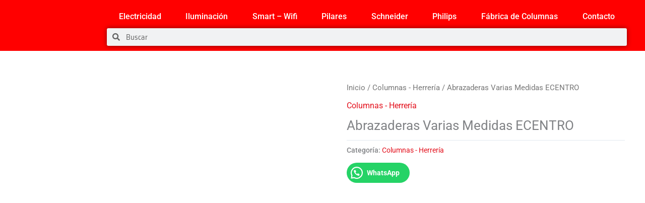

--- FILE ---
content_type: text/html; charset=UTF-8
request_url: https://electricidadcentro.com.ar/producto/abrazaderas-varias-medidas-ecentro/
body_size: 44487
content:
<!DOCTYPE html>
<html lang="es-AR">
<head>
<meta charset="UTF-8">
<meta name="viewport" content="width=device-width, initial-scale=1">
	<link rel="profile" href="https://gmpg.org/xfn/11"> 
	<meta name='robots' content='index, follow, max-image-preview:large, max-snippet:-1, max-video-preview:-1' />
<!-- Google tag (gtag.js) consent mode dataLayer added by Site Kit -->
<script id="google_gtagjs-js-consent-mode-data-layer">
window.dataLayerPYS = window.dataLayerPYS || [];function gtag(){dataLayerPYS.push(arguments);}
gtag('consent', 'default', {"ad_personalization":"denied","ad_storage":"denied","ad_user_data":"denied","analytics_storage":"denied","functionality_storage":"denied","security_storage":"denied","personalization_storage":"denied","region":["AT","BE","BG","CH","CY","CZ","DE","DK","EE","ES","FI","FR","GB","GR","HR","HU","IE","IS","IT","LI","LT","LU","LV","MT","NL","NO","PL","PT","RO","SE","SI","SK"],"wait_for_update":500});
window._googlesitekitConsentCategoryMap = {"statistics":["analytics_storage"],"marketing":["ad_storage","ad_user_data","ad_personalization"],"functional":["functionality_storage","security_storage"],"preferences":["personalization_storage"]};
window._googlesitekitConsents = {"ad_personalization":"denied","ad_storage":"denied","ad_user_data":"denied","analytics_storage":"denied","functionality_storage":"denied","security_storage":"denied","personalization_storage":"denied","region":["AT","BE","BG","CH","CY","CZ","DE","DK","EE","ES","FI","FR","GB","GR","HR","HU","IE","IS","IT","LI","LT","LU","LV","MT","NL","NO","PL","PT","RO","SE","SI","SK"],"wait_for_update":500};
</script>
<!-- End Google tag (gtag.js) consent mode dataLayer added by Site Kit -->

<!-- Google Tag Manager by PYS -->
    <script data-cfasync="false" data-pagespeed-no-defer>
	    window.dataLayerPYS = window.dataLayerPYS || [];
	</script>
<!-- End Google Tag Manager by PYS -->
<!-- Google Tag Manager by PYS -->
<script data-cfasync="false" data-pagespeed-no-defer>
	var pys_datalayer_name = "dataLayer";
	window.dataLayerPYS = window.dataLayerPYS || [];</script> 
<!-- End Google Tag Manager by PYS -->
	<!-- This site is optimized with the Yoast SEO Premium plugin v20.4 (Yoast SEO v26.7) - https://yoast.com/wordpress/plugins/seo/ -->
	<title>Abrazaderas Varias Medidas ECENTRO Electricidad Centro</title>
	<meta name="description" content="Abrazaderas Varias Medidas ECENTRO - Adquiera este producto y muchos productos más con el asesoramiento de técnicos de nuestra empresa que estarán dispuestos para colaborar en su proyecto." />
	<link rel="canonical" href="https://electricidadcentro.com.ar/producto/abrazaderas-varias-medidas-ecentro/" />
	<meta property="og:locale" content="es_ES" />
	<meta property="og:type" content="article" />
	<meta property="og:title" content="Abrazaderas Varias Medidas ECENTRO Electricidad Centro" />
	<meta property="og:description" content="Abrazaderas Varias Medidas ECENTRO - Adquiera este producto y muchos productos más con el asesoramiento de técnicos de nuestra empresa que estarán dispuestos para colaborar en su proyecto." />
	<meta property="og:url" content="https://electricidadcentro.com.ar/producto/abrazaderas-varias-medidas-ecentro/" />
	<meta property="og:site_name" content="Electricidad Centro" />
	<meta property="article:publisher" content="https://www.facebook.com/electricidadcentrosa" />
	<meta property="article:modified_time" content="2024-07-18T17:48:22+00:00" />
	<meta property="og:image" content="https://electricidadcentro.com.ar/wp-content/uploads/2024/07/ABRAZADERAS-1-Electricidad-Centro.jpg" />
	<meta property="og:image:width" content="800" />
	<meta property="og:image:height" content="800" />
	<meta property="og:image:type" content="image/jpeg" />
	<meta name="twitter:card" content="summary_large_image" />
	<meta name="twitter:title" content="Abrazaderas Varias Medidas ECENTRO Electricidad Centro" />
	<meta name="twitter:label1" content="Tiempo de lectura" />
	<meta name="twitter:data1" content="2 minutos" />
	<script type="application/ld+json" class="yoast-schema-graph">{"@context":"https://schema.org","@graph":[{"@type":"WebPage","@id":"https://electricidadcentro.com.ar/producto/abrazaderas-varias-medidas-ecentro/","url":"https://electricidadcentro.com.ar/producto/abrazaderas-varias-medidas-ecentro/","name":"Abrazaderas Varias Medidas ECENTRO Electricidad Centro","isPartOf":{"@id":"https://electricidadcentro.com.ar/#website"},"primaryImageOfPage":{"@id":"https://electricidadcentro.com.ar/producto/abrazaderas-varias-medidas-ecentro/#primaryimage"},"image":{"@id":"https://electricidadcentro.com.ar/producto/abrazaderas-varias-medidas-ecentro/#primaryimage"},"thumbnailUrl":"https://electricidadcentro.com.ar/wp-content/uploads/2024/07/ABRAZADERAS-1-Electricidad-Centro.jpg","datePublished":"2024-07-18T17:47:58+00:00","dateModified":"2024-07-18T17:48:22+00:00","description":"Abrazaderas Varias Medidas ECENTRO - Adquiera este producto y muchos productos más con el asesoramiento de técnicos de nuestra empresa que estarán dispuestos para colaborar en su proyecto.","breadcrumb":{"@id":"https://electricidadcentro.com.ar/producto/abrazaderas-varias-medidas-ecentro/#breadcrumb"},"inLanguage":"es-AR","potentialAction":[{"@type":"ReadAction","target":["https://electricidadcentro.com.ar/producto/abrazaderas-varias-medidas-ecentro/"]}]},{"@type":"ImageObject","inLanguage":"es-AR","@id":"https://electricidadcentro.com.ar/producto/abrazaderas-varias-medidas-ecentro/#primaryimage","url":"https://electricidadcentro.com.ar/wp-content/uploads/2024/07/ABRAZADERAS-1-Electricidad-Centro.jpg","contentUrl":"https://electricidadcentro.com.ar/wp-content/uploads/2024/07/ABRAZADERAS-1-Electricidad-Centro.jpg","width":800,"height":800,"caption":"ABRAZADERAS 1 - Electricidad Centro"},{"@type":"BreadcrumbList","@id":"https://electricidadcentro.com.ar/producto/abrazaderas-varias-medidas-ecentro/#breadcrumb","itemListElement":[{"@type":"ListItem","position":1,"name":"Inicio","item":"https://electricidadcentro.com.ar/"},{"@type":"ListItem","position":2,"name":"Tienda","item":"https://electricidadcentro.com.ar/tienda/"},{"@type":"ListItem","position":3,"name":"Abrazaderas Varias Medidas ECENTRO"}]},{"@type":"WebSite","@id":"https://electricidadcentro.com.ar/#website","url":"https://electricidadcentro.com.ar/","name":"Electricidad Centro","description":"Materiales eléctricos e iluminación por mayor y menor","publisher":{"@id":"https://electricidadcentro.com.ar/#organization"},"potentialAction":[{"@type":"SearchAction","target":{"@type":"EntryPoint","urlTemplate":"https://electricidadcentro.com.ar/?s={search_term_string}"},"query-input":{"@type":"PropertyValueSpecification","valueRequired":true,"valueName":"search_term_string"}}],"inLanguage":"es-AR"},{"@type":"Organization","@id":"https://electricidadcentro.com.ar/#organization","name":"Electricidad Centro","url":"https://electricidadcentro.com.ar/","logo":{"@type":"ImageObject","inLanguage":"es-AR","@id":"https://electricidadcentro.com.ar/#/schema/logo/image/","url":"https://electricidadcentro.com.ar/wp-content/uploads/2023/05/cropped-Logo-Vectorizado-Color-1.png","contentUrl":"https://electricidadcentro.com.ar/wp-content/uploads/2023/05/cropped-Logo-Vectorizado-Color-1.png","width":4019,"height":1124,"caption":"Electricidad Centro"},"image":{"@id":"https://electricidadcentro.com.ar/#/schema/logo/image/"},"sameAs":["https://www.facebook.com/electricidadcentrosa","https://www.instagram.com/electricidadcentrovcp/","https://www.youtube.com/channel/UCo6khetZ_xwo2bD9wrwrRNQ"]}]}</script>
	<!-- / Yoast SEO Premium plugin. -->


<script type='application/javascript'  id='pys-version-script'>console.log('PixelYourSite Free version 11.1.5.2');</script>
<link rel='dns-prefetch' href='//www.googletagmanager.com' />
<link rel="alternate" type="application/rss+xml" title="Electricidad Centro &raquo; Feed" href="https://electricidadcentro.com.ar/feed/" />
<link rel="alternate" type="application/rss+xml" title="Electricidad Centro &raquo; RSS de los comentarios" href="https://electricidadcentro.com.ar/comments/feed/" />
<link rel="alternate" title="oEmbed (JSON)" type="application/json+oembed" href="https://electricidadcentro.com.ar/wp-json/oembed/1.0/embed?url=https%3A%2F%2Felectricidadcentro.com.ar%2Fproducto%2Fabrazaderas-varias-medidas-ecentro%2F" />
<link rel="alternate" title="oEmbed (XML)" type="text/xml+oembed" href="https://electricidadcentro.com.ar/wp-json/oembed/1.0/embed?url=https%3A%2F%2Felectricidadcentro.com.ar%2Fproducto%2Fabrazaderas-varias-medidas-ecentro%2F&#038;format=xml" />
<style id='wp-img-auto-sizes-contain-inline-css'>
img:is([sizes=auto i],[sizes^="auto," i]){contain-intrinsic-size:3000px 1500px}
/*# sourceURL=wp-img-auto-sizes-contain-inline-css */
</style>
<link rel='stylesheet' id='astra-theme-css-css' href='https://electricidadcentro.com.ar/wp-content/themes/astra/assets/css/minified/main.min.css?ver=4.11.13' media='all' />
<style id='astra-theme-css-inline-css'>
:root{--ast-post-nav-space:0;--ast-container-default-xlg-padding:3em;--ast-container-default-lg-padding:3em;--ast-container-default-slg-padding:2em;--ast-container-default-md-padding:3em;--ast-container-default-sm-padding:3em;--ast-container-default-xs-padding:2.4em;--ast-container-default-xxs-padding:1.8em;--ast-code-block-background:#ECEFF3;--ast-comment-inputs-background:#F9FAFB;--ast-normal-container-width:1200px;--ast-narrow-container-width:750px;--ast-blog-title-font-weight:normal;--ast-blog-meta-weight:inherit;--ast-global-color-primary:var(--ast-global-color-5);--ast-global-color-secondary:var(--ast-global-color-4);--ast-global-color-alternate-background:var(--ast-global-color-7);--ast-global-color-subtle-background:var(--ast-global-color-6);--ast-bg-style-guide:#F8FAFC;--ast-shadow-style-guide:0px 0px 4px 0 #00000057;--ast-global-dark-bg-style:#fff;--ast-global-dark-lfs:#fbfbfb;--ast-widget-bg-color:#fafafa;--ast-wc-container-head-bg-color:#fbfbfb;--ast-title-layout-bg:#eeeeee;--ast-search-border-color:#e7e7e7;--ast-lifter-hover-bg:#e6e6e6;--ast-gallery-block-color:#000;--srfm-color-input-label:var(--ast-global-color-2);}html{font-size:100%;}a{color:#e30e1a;}a:hover,a:focus{color:#e30e1a;}body,button,input,select,textarea,.ast-button,.ast-custom-button{font-family:-apple-system,BlinkMacSystemFont,Segoe UI,Roboto,Oxygen-Sans,Ubuntu,Cantarell,Helvetica Neue,sans-serif;font-weight:400;font-size:16px;font-size:1rem;line-height:var(--ast-body-line-height,1.65em);}blockquote{color:var(--ast-global-color-2);}h1,h2,h3,h4,h5,h6,.entry-content :where(h1,h2,h3,h4,h5,h6),.site-title,.site-title a{font-weight:600;}.ast-site-identity .site-title a{color:var(--ast-global-color-2);}.site-title{font-size:26px;font-size:1.625rem;display:block;}.site-header .site-description{font-size:15px;font-size:0.9375rem;display:none;}.entry-title{font-size:26px;font-size:1.625rem;}.archive .ast-article-post .ast-article-inner,.blog .ast-article-post .ast-article-inner,.archive .ast-article-post .ast-article-inner:hover,.blog .ast-article-post .ast-article-inner:hover{overflow:hidden;}h1,.entry-content :where(h1){font-size:40px;font-size:2.5rem;font-weight:600;line-height:1.4em;}h2,.entry-content :where(h2){font-size:32px;font-size:2rem;font-weight:600;line-height:1.3em;}h3,.entry-content :where(h3){font-size:26px;font-size:1.625rem;font-weight:600;line-height:1.3em;}h4,.entry-content :where(h4){font-size:24px;font-size:1.5rem;line-height:1.2em;font-weight:600;}h5,.entry-content :where(h5){font-size:20px;font-size:1.25rem;line-height:1.2em;font-weight:600;}h6,.entry-content :where(h6){font-size:16px;font-size:1rem;line-height:1.25em;font-weight:600;}::selection{background-color:#e30e1a;color:#ffffff;}body,h1,h2,h3,h4,h5,h6,.entry-title a,.entry-content :where(h1,h2,h3,h4,h5,h6){color:var(--ast-global-color-2);}.tagcloud a:hover,.tagcloud a:focus,.tagcloud a.current-item{color:#ffffff;border-color:#e30e1a;background-color:#e30e1a;}input:focus,input[type="text"]:focus,input[type="email"]:focus,input[type="url"]:focus,input[type="password"]:focus,input[type="reset"]:focus,input[type="search"]:focus,textarea:focus{border-color:#e30e1a;}input[type="radio"]:checked,input[type=reset],input[type="checkbox"]:checked,input[type="checkbox"]:hover:checked,input[type="checkbox"]:focus:checked,input[type=range]::-webkit-slider-thumb{border-color:#e30e1a;background-color:#e30e1a;box-shadow:none;}.site-footer a:hover + .post-count,.site-footer a:focus + .post-count{background:#e30e1a;border-color:#e30e1a;}.single .nav-links .nav-previous,.single .nav-links .nav-next{color:#e30e1a;}.entry-meta,.entry-meta *{line-height:1.45;color:#e30e1a;}.entry-meta a:not(.ast-button):hover,.entry-meta a:not(.ast-button):hover *,.entry-meta a:not(.ast-button):focus,.entry-meta a:not(.ast-button):focus *,.page-links > .page-link,.page-links .page-link:hover,.post-navigation a:hover{color:#e30e1a;}#cat option,.secondary .calendar_wrap thead a,.secondary .calendar_wrap thead a:visited{color:#e30e1a;}.secondary .calendar_wrap #today,.ast-progress-val span{background:#e30e1a;}.secondary a:hover + .post-count,.secondary a:focus + .post-count{background:#e30e1a;border-color:#e30e1a;}.calendar_wrap #today > a{color:#ffffff;}.page-links .page-link,.single .post-navigation a{color:#e30e1a;}.ast-search-menu-icon .search-form button.search-submit{padding:0 4px;}.ast-search-menu-icon form.search-form{padding-right:0;}.ast-search-menu-icon.slide-search input.search-field{width:0;}.ast-header-search .ast-search-menu-icon.ast-dropdown-active .search-form,.ast-header-search .ast-search-menu-icon.ast-dropdown-active .search-field:focus{transition:all 0.2s;}.search-form input.search-field:focus{outline:none;}.ast-archive-title{color:#e30e1a;}.widget-title,.widget .wp-block-heading{font-size:22px;font-size:1.375rem;color:#e30e1a;}.ast-single-post .entry-content a,.ast-comment-content a:not(.ast-comment-edit-reply-wrap a),.woocommerce-js .woocommerce-product-details__short-description a{text-decoration:underline;}.ast-single-post .wp-block-button .wp-block-button__link,.ast-single-post .elementor-widget-button .elementor-button,.ast-single-post .entry-content .uagb-tab a,.ast-single-post .entry-content .uagb-ifb-cta a,.ast-single-post .entry-content .wp-block-uagb-buttons a,.ast-single-post .entry-content .uabb-module-content a,.ast-single-post .entry-content .uagb-post-grid a,.ast-single-post .entry-content .uagb-timeline a,.ast-single-post .entry-content .uagb-toc__wrap a,.ast-single-post .entry-content .uagb-taxomony-box a,.ast-single-post .entry-content .woocommerce a,.entry-content .wp-block-latest-posts > li > a,.ast-single-post .entry-content .wp-block-file__button,a.ast-post-filter-single,.ast-single-post .wp-block-buttons .wp-block-button.is-style-outline .wp-block-button__link,.ast-single-post .ast-comment-content .comment-reply-link,.ast-single-post .ast-comment-content .comment-edit-link,.entry-content [CLASS*="wc-block"] .wc-block-components-button,.entry-content [CLASS*="wc-block"] .wc-block-components-totals-coupon-link,.entry-content [CLASS*="wc-block"] .wc-block-components-product-name{text-decoration:none;}.ast-search-menu-icon.slide-search a:focus-visible:focus-visible,.astra-search-icon:focus-visible,#close:focus-visible,a:focus-visible,.ast-menu-toggle:focus-visible,.site .skip-link:focus-visible,.wp-block-loginout input:focus-visible,.wp-block-search.wp-block-search__button-inside .wp-block-search__inside-wrapper,.ast-header-navigation-arrow:focus-visible,.woocommerce .wc-proceed-to-checkout > .checkout-button:focus-visible,.woocommerce .woocommerce-MyAccount-navigation ul li a:focus-visible,.ast-orders-table__row .ast-orders-table__cell:focus-visible,.woocommerce .woocommerce-order-details .order-again > .button:focus-visible,.woocommerce .woocommerce-message a.button.wc-forward:focus-visible,.woocommerce #minus_qty:focus-visible,.woocommerce #plus_qty:focus-visible,a#ast-apply-coupon:focus-visible,.woocommerce .woocommerce-info a:focus-visible,.woocommerce .astra-shop-summary-wrap a:focus-visible,.woocommerce a.wc-forward:focus-visible,#ast-apply-coupon:focus-visible,.woocommerce-js .woocommerce-mini-cart-item a.remove:focus-visible,#close:focus-visible,.button.search-submit:focus-visible,#search_submit:focus,.normal-search:focus-visible,.ast-header-account-wrap:focus-visible,.woocommerce .ast-on-card-button.ast-quick-view-trigger:focus,.astra-cart-drawer-close:focus,.ast-single-variation:focus,.ast-woocommerce-product-gallery__image:focus,.ast-button:focus,.woocommerce-product-gallery--with-images [data-controls="prev"]:focus-visible,.woocommerce-product-gallery--with-images [data-controls="next"]:focus-visible{outline-style:dotted;outline-color:inherit;outline-width:thin;}input:focus,input[type="text"]:focus,input[type="email"]:focus,input[type="url"]:focus,input[type="password"]:focus,input[type="reset"]:focus,input[type="search"]:focus,input[type="number"]:focus,textarea:focus,.wp-block-search__input:focus,[data-section="section-header-mobile-trigger"] .ast-button-wrap .ast-mobile-menu-trigger-minimal:focus,.ast-mobile-popup-drawer.active .menu-toggle-close:focus,.woocommerce-ordering select.orderby:focus,#ast-scroll-top:focus,#coupon_code:focus,.woocommerce-page #comment:focus,.woocommerce #reviews #respond input#submit:focus,.woocommerce a.add_to_cart_button:focus,.woocommerce .button.single_add_to_cart_button:focus,.woocommerce .woocommerce-cart-form button:focus,.woocommerce .woocommerce-cart-form__cart-item .quantity .qty:focus,.woocommerce .woocommerce-billing-fields .woocommerce-billing-fields__field-wrapper .woocommerce-input-wrapper > .input-text:focus,.woocommerce #order_comments:focus,.woocommerce #place_order:focus,.woocommerce .woocommerce-address-fields .woocommerce-address-fields__field-wrapper .woocommerce-input-wrapper > .input-text:focus,.woocommerce .woocommerce-MyAccount-content form button:focus,.woocommerce .woocommerce-MyAccount-content .woocommerce-EditAccountForm .woocommerce-form-row .woocommerce-Input.input-text:focus,.woocommerce .ast-woocommerce-container .woocommerce-pagination ul.page-numbers li a:focus,body #content .woocommerce form .form-row .select2-container--default .select2-selection--single:focus,#ast-coupon-code:focus,.woocommerce.woocommerce-js .quantity input[type=number]:focus,.woocommerce-js .woocommerce-mini-cart-item .quantity input[type=number]:focus,.woocommerce p#ast-coupon-trigger:focus{border-style:dotted;border-color:inherit;border-width:thin;}input{outline:none;}.woocommerce-js input[type=text]:focus,.woocommerce-js input[type=email]:focus,.woocommerce-js textarea:focus,input[type=number]:focus,.comments-area textarea#comment:focus,.comments-area textarea#comment:active,.comments-area .ast-comment-formwrap input[type="text"]:focus,.comments-area .ast-comment-formwrap input[type="text"]:active{outline-style:unset;outline-color:inherit;outline-width:thin;}.ast-logo-title-inline .site-logo-img{padding-right:1em;}.site-logo-img img{ transition:all 0.2s linear;}body .ast-oembed-container *{position:absolute;top:0;width:100%;height:100%;left:0;}body .wp-block-embed-pocket-casts .ast-oembed-container *{position:unset;}.ast-single-post-featured-section + article {margin-top: 2em;}.site-content .ast-single-post-featured-section img {width: 100%;overflow: hidden;object-fit: cover;}.site > .ast-single-related-posts-container {margin-top: 0;}@media (min-width: 922px) {.ast-desktop .ast-container--narrow {max-width: var(--ast-narrow-container-width);margin: 0 auto;}}@media (max-width:921.9px){#ast-desktop-header{display:none;}}@media (min-width:922px){#ast-mobile-header{display:none;}}@media( max-width: 420px ) {.single .nav-links .nav-previous,.single .nav-links .nav-next {width: 100%;text-align: center;}}.wp-block-buttons.aligncenter{justify-content:center;}@media (max-width:921px){.ast-theme-transparent-header #primary,.ast-theme-transparent-header #secondary{padding:0;}}@media (max-width:921px){.ast-plain-container.ast-no-sidebar #primary{padding:0;}}.ast-plain-container.ast-no-sidebar #primary{margin-top:0;margin-bottom:0;}@media (min-width:1200px){.ast-plain-container.ast-no-sidebar #primary{margin-top:60px;margin-bottom:60px;}}.wp-block-button.is-style-outline .wp-block-button__link{border-color:#e30e1a;border-top-width:0px;border-right-width:0px;border-bottom-width:0px;border-left-width:0px;}div.wp-block-button.is-style-outline > .wp-block-button__link:not(.has-text-color),div.wp-block-button.wp-block-button__link.is-style-outline:not(.has-text-color){color:#e30e1a;}.wp-block-button.is-style-outline .wp-block-button__link:hover,.wp-block-buttons .wp-block-button.is-style-outline .wp-block-button__link:focus,.wp-block-buttons .wp-block-button.is-style-outline > .wp-block-button__link:not(.has-text-color):hover,.wp-block-buttons .wp-block-button.wp-block-button__link.is-style-outline:not(.has-text-color):hover{color:#ffffff;background-color:#e30e1a;border-color:#e30e1a;}.post-page-numbers.current .page-link,.ast-pagination .page-numbers.current{color:#ffffff;border-color:#e30e1a;background-color:#e30e1a;}.wp-block-button.is-style-outline .wp-block-button__link{border-top-width:0px;border-right-width:0px;border-bottom-width:0px;border-left-width:0px;}.wp-block-button.is-style-outline .wp-block-button__link.wp-element-button,.ast-outline-button{border-color:#e30e1a;font-family:inherit;font-weight:500;font-size:16px;font-size:1rem;line-height:1em;border-top-left-radius:30px;border-top-right-radius:30px;border-bottom-right-radius:30px;border-bottom-left-radius:30px;}.wp-block-buttons .wp-block-button.is-style-outline > .wp-block-button__link:not(.has-text-color),.wp-block-buttons .wp-block-button.wp-block-button__link.is-style-outline:not(.has-text-color),.ast-outline-button{color:#e30e1a;}.wp-block-button.is-style-outline .wp-block-button__link:hover,.wp-block-buttons .wp-block-button.is-style-outline .wp-block-button__link:focus,.wp-block-buttons .wp-block-button.is-style-outline > .wp-block-button__link:not(.has-text-color):hover,.wp-block-buttons .wp-block-button.wp-block-button__link.is-style-outline:not(.has-text-color):hover,.ast-outline-button:hover,.ast-outline-button:focus,.wp-block-uagb-buttons-child .uagb-buttons-repeater.ast-outline-button:hover,.wp-block-uagb-buttons-child .uagb-buttons-repeater.ast-outline-button:focus{color:#ffffff;background-color:#e30e1a;border-color:#e30e1a;}.wp-block-button .wp-block-button__link.wp-element-button.is-style-outline:not(.has-background),.wp-block-button.is-style-outline>.wp-block-button__link.wp-element-button:not(.has-background),.ast-outline-button{background-color:transparent;}.entry-content[data-ast-blocks-layout] > figure{margin-bottom:1em;}h1.widget-title{font-weight:600;}h2.widget-title{font-weight:600;}h3.widget-title{font-weight:600;}.elementor-widget-container .elementor-loop-container .e-loop-item[data-elementor-type="loop-item"]{width:100%;} .ast-desktop .review-count{margin-left:-40px;margin-right:auto;}#page{display:flex;flex-direction:column;min-height:100vh;}.ast-404-layout-1 h1.page-title{color:var(--ast-global-color-2);}.single .post-navigation a{line-height:1em;height:inherit;}.error-404 .page-sub-title{font-size:1.5rem;font-weight:inherit;}.search .site-content .content-area .search-form{margin-bottom:0;}#page .site-content{flex-grow:1;}.widget{margin-bottom:1.25em;}#secondary li{line-height:1.5em;}#secondary .wp-block-group h2{margin-bottom:0.7em;}#secondary h2{font-size:1.7rem;}.ast-separate-container .ast-article-post,.ast-separate-container .ast-article-single,.ast-separate-container .comment-respond{padding:3em;}.ast-separate-container .ast-article-single .ast-article-single{padding:0;}.ast-article-single .wp-block-post-template-is-layout-grid{padding-left:0;}.ast-separate-container .comments-title,.ast-narrow-container .comments-title{padding:1.5em 2em;}.ast-page-builder-template .comment-form-textarea,.ast-comment-formwrap .ast-grid-common-col{padding:0;}.ast-comment-formwrap{padding:0;display:inline-flex;column-gap:20px;width:100%;margin-left:0;margin-right:0;}.comments-area textarea#comment:focus,.comments-area textarea#comment:active,.comments-area .ast-comment-formwrap input[type="text"]:focus,.comments-area .ast-comment-formwrap input[type="text"]:active {box-shadow:none;outline:none;}.archive.ast-page-builder-template .entry-header{margin-top:2em;}.ast-page-builder-template .ast-comment-formwrap{width:100%;}.entry-title{margin-bottom:0.5em;}.ast-archive-description p{font-size:inherit;font-weight:inherit;line-height:inherit;}.ast-separate-container .ast-comment-list li.depth-1,.hentry{margin-bottom:2em;}@media (min-width:921px){.ast-left-sidebar.ast-page-builder-template #secondary,.archive.ast-right-sidebar.ast-page-builder-template .site-main{padding-left:20px;padding-right:20px;}}@media (max-width:544px){.ast-comment-formwrap.ast-row{column-gap:10px;display:inline-block;}#ast-commentform .ast-grid-common-col{position:relative;width:100%;}}@media (min-width:1201px){.ast-separate-container .ast-article-post,.ast-separate-container .ast-article-single,.ast-separate-container .ast-author-box,.ast-separate-container .ast-404-layout-1,.ast-separate-container .no-results{padding:3em;}}@media (max-width:921px){.ast-left-sidebar #content > .ast-container{display:flex;flex-direction:column-reverse;width:100%;}}@media (min-width:922px){.ast-separate-container.ast-right-sidebar #primary,.ast-separate-container.ast-left-sidebar #primary{border:0;}.search-no-results.ast-separate-container #primary{margin-bottom:4em;}}.wp-block-button .wp-block-button__link{color:#ffffff;}.wp-block-button .wp-block-button__link:hover,.wp-block-button .wp-block-button__link:focus{color:#ffffff;background-color:#e30e1a;border-color:#e30e1a;}.elementor-widget-heading h1.elementor-heading-title{line-height:1.4em;}.elementor-widget-heading h2.elementor-heading-title{line-height:1.3em;}.elementor-widget-heading h3.elementor-heading-title{line-height:1.3em;}.elementor-widget-heading h4.elementor-heading-title{line-height:1.2em;}.elementor-widget-heading h5.elementor-heading-title{line-height:1.2em;}.elementor-widget-heading h6.elementor-heading-title{line-height:1.25em;}.wp-block-button .wp-block-button__link,.wp-block-search .wp-block-search__button,body .wp-block-file .wp-block-file__button{border-style:solid;border-top-width:0px;border-right-width:0px;border-left-width:0px;border-bottom-width:0px;border-color:#e30e1a;background-color:#e30e1a;color:#ffffff;font-family:inherit;font-weight:500;line-height:1em;font-size:16px;font-size:1rem;border-top-left-radius:30px;border-top-right-radius:30px;border-bottom-right-radius:30px;border-bottom-left-radius:30px;padding-top:10px;padding-right:20px;padding-bottom:10px;padding-left:20px;}.menu-toggle,button,.ast-button,.ast-custom-button,.button,input#submit,input[type="button"],input[type="submit"],input[type="reset"],form[CLASS*="wp-block-search__"].wp-block-search .wp-block-search__inside-wrapper .wp-block-search__button,body .wp-block-file .wp-block-file__button,.search .search-submit,.woocommerce-js a.button,.woocommerce button.button,.woocommerce .woocommerce-message a.button,.woocommerce #respond input#submit.alt,.woocommerce input.button.alt,.woocommerce input.button,.woocommerce input.button:disabled,.woocommerce input.button:disabled[disabled],.woocommerce input.button:disabled:hover,.woocommerce input.button:disabled[disabled]:hover,.woocommerce #respond input#submit,.woocommerce button.button.alt.disabled,.wc-block-grid__products .wc-block-grid__product .wp-block-button__link,.wc-block-grid__product-onsale,[CLASS*="wc-block"] button,.woocommerce-js .astra-cart-drawer .astra-cart-drawer-content .woocommerce-mini-cart__buttons .button:not(.checkout):not(.ast-continue-shopping),.woocommerce-js .astra-cart-drawer .astra-cart-drawer-content .woocommerce-mini-cart__buttons a.checkout,.woocommerce button.button.alt.disabled.wc-variation-selection-needed,[CLASS*="wc-block"] .wc-block-components-button{border-style:solid;border-top-width:0px;border-right-width:0px;border-left-width:0px;border-bottom-width:0px;color:#ffffff;border-color:#e30e1a;background-color:#e30e1a;padding-top:10px;padding-right:20px;padding-bottom:10px;padding-left:20px;font-family:inherit;font-weight:500;font-size:16px;font-size:1rem;line-height:1em;border-top-left-radius:30px;border-top-right-radius:30px;border-bottom-right-radius:30px;border-bottom-left-radius:30px;}button:focus,.menu-toggle:hover,button:hover,.ast-button:hover,.ast-custom-button:hover .button:hover,.ast-custom-button:hover ,input[type=reset]:hover,input[type=reset]:focus,input#submit:hover,input#submit:focus,input[type="button"]:hover,input[type="button"]:focus,input[type="submit"]:hover,input[type="submit"]:focus,form[CLASS*="wp-block-search__"].wp-block-search .wp-block-search__inside-wrapper .wp-block-search__button:hover,form[CLASS*="wp-block-search__"].wp-block-search .wp-block-search__inside-wrapper .wp-block-search__button:focus,body .wp-block-file .wp-block-file__button:hover,body .wp-block-file .wp-block-file__button:focus,.woocommerce-js a.button:hover,.woocommerce button.button:hover,.woocommerce .woocommerce-message a.button:hover,.woocommerce #respond input#submit:hover,.woocommerce #respond input#submit.alt:hover,.woocommerce input.button.alt:hover,.woocommerce input.button:hover,.woocommerce button.button.alt.disabled:hover,.wc-block-grid__products .wc-block-grid__product .wp-block-button__link:hover,[CLASS*="wc-block"] button:hover,.woocommerce-js .astra-cart-drawer .astra-cart-drawer-content .woocommerce-mini-cart__buttons .button:not(.checkout):not(.ast-continue-shopping):hover,.woocommerce-js .astra-cart-drawer .astra-cart-drawer-content .woocommerce-mini-cart__buttons a.checkout:hover,.woocommerce button.button.alt.disabled.wc-variation-selection-needed:hover,[CLASS*="wc-block"] .wc-block-components-button:hover,[CLASS*="wc-block"] .wc-block-components-button:focus{color:#ffffff;background-color:#e30e1a;border-color:#e30e1a;}form[CLASS*="wp-block-search__"].wp-block-search .wp-block-search__inside-wrapper .wp-block-search__button.has-icon{padding-top:calc(10px - 3px);padding-right:calc(20px - 3px);padding-bottom:calc(10px - 3px);padding-left:calc(20px - 3px);}@media (max-width:921px){.ast-mobile-header-stack .main-header-bar .ast-search-menu-icon{display:inline-block;}.ast-header-break-point.ast-header-custom-item-outside .ast-mobile-header-stack .main-header-bar .ast-search-icon{margin:0;}.ast-comment-avatar-wrap img{max-width:2.5em;}.ast-comment-meta{padding:0 1.8888em 1.3333em;}.ast-separate-container .ast-comment-list li.depth-1{padding:1.5em 2.14em;}.ast-separate-container .comment-respond{padding:2em 2.14em;}}@media (min-width:544px){.ast-container{max-width:100%;}}@media (max-width:544px){.ast-separate-container .ast-article-post,.ast-separate-container .ast-article-single,.ast-separate-container .comments-title,.ast-separate-container .ast-archive-description{padding:1.5em 1em;}.ast-separate-container #content .ast-container{padding-left:0.54em;padding-right:0.54em;}.ast-separate-container .ast-comment-list .bypostauthor{padding:.5em;}.ast-search-menu-icon.ast-dropdown-active .search-field{width:170px;}} #ast-mobile-header .ast-site-header-cart-li a{pointer-events:none;}.ast-separate-container{background-color:var(--ast-global-color-4);background-image:none;}@media (max-width:921px){.site-title{display:block;}.site-header .site-description{display:none;}h1,.entry-content :where(h1){font-size:30px;}h2,.entry-content :where(h2){font-size:25px;}h3,.entry-content :where(h3){font-size:20px;}}@media (max-width:544px){.site-title{display:block;}.site-header .site-description{display:none;}h1,.entry-content :where(h1){font-size:30px;}h2,.entry-content :where(h2){font-size:25px;}h3,.entry-content :where(h3){font-size:20px;}}@media (max-width:921px){html{font-size:91.2%;}}@media (max-width:544px){html{font-size:91.2%;}}@media (min-width:922px){.ast-container{max-width:1240px;}}@media (min-width:922px){.site-content .ast-container{display:flex;}}@media (max-width:921px){.site-content .ast-container{flex-direction:column;}}@media (min-width:922px){.main-header-menu .sub-menu .menu-item.ast-left-align-sub-menu:hover > .sub-menu,.main-header-menu .sub-menu .menu-item.ast-left-align-sub-menu.focus > .sub-menu{margin-left:-0px;}}.site .comments-area{padding-bottom:3em;}.wp-block-file {display: flex;align-items: center;flex-wrap: wrap;justify-content: space-between;}.wp-block-pullquote {border: none;}.wp-block-pullquote blockquote::before {content: "\201D";font-family: "Helvetica",sans-serif;display: flex;transform: rotate( 180deg );font-size: 6rem;font-style: normal;line-height: 1;font-weight: bold;align-items: center;justify-content: center;}.has-text-align-right > blockquote::before {justify-content: flex-start;}.has-text-align-left > blockquote::before {justify-content: flex-end;}figure.wp-block-pullquote.is-style-solid-color blockquote {max-width: 100%;text-align: inherit;}:root {--wp--custom--ast-default-block-top-padding: 3em;--wp--custom--ast-default-block-right-padding: 3em;--wp--custom--ast-default-block-bottom-padding: 3em;--wp--custom--ast-default-block-left-padding: 3em;--wp--custom--ast-container-width: 1200px;--wp--custom--ast-content-width-size: 1200px;--wp--custom--ast-wide-width-size: calc(1200px + var(--wp--custom--ast-default-block-left-padding) + var(--wp--custom--ast-default-block-right-padding));}.ast-narrow-container {--wp--custom--ast-content-width-size: 750px;--wp--custom--ast-wide-width-size: 750px;}@media(max-width: 921px) {:root {--wp--custom--ast-default-block-top-padding: 3em;--wp--custom--ast-default-block-right-padding: 2em;--wp--custom--ast-default-block-bottom-padding: 3em;--wp--custom--ast-default-block-left-padding: 2em;}}@media(max-width: 544px) {:root {--wp--custom--ast-default-block-top-padding: 3em;--wp--custom--ast-default-block-right-padding: 1.5em;--wp--custom--ast-default-block-bottom-padding: 3em;--wp--custom--ast-default-block-left-padding: 1.5em;}}.entry-content > .wp-block-group,.entry-content > .wp-block-cover,.entry-content > .wp-block-columns {padding-top: var(--wp--custom--ast-default-block-top-padding);padding-right: var(--wp--custom--ast-default-block-right-padding);padding-bottom: var(--wp--custom--ast-default-block-bottom-padding);padding-left: var(--wp--custom--ast-default-block-left-padding);}.ast-plain-container.ast-no-sidebar .entry-content > .alignfull,.ast-page-builder-template .ast-no-sidebar .entry-content > .alignfull {margin-left: calc( -50vw + 50%);margin-right: calc( -50vw + 50%);max-width: 100vw;width: 100vw;}.ast-plain-container.ast-no-sidebar .entry-content .alignfull .alignfull,.ast-page-builder-template.ast-no-sidebar .entry-content .alignfull .alignfull,.ast-plain-container.ast-no-sidebar .entry-content .alignfull .alignwide,.ast-page-builder-template.ast-no-sidebar .entry-content .alignfull .alignwide,.ast-plain-container.ast-no-sidebar .entry-content .alignwide .alignfull,.ast-page-builder-template.ast-no-sidebar .entry-content .alignwide .alignfull,.ast-plain-container.ast-no-sidebar .entry-content .alignwide .alignwide,.ast-page-builder-template.ast-no-sidebar .entry-content .alignwide .alignwide,.ast-plain-container.ast-no-sidebar .entry-content .wp-block-column .alignfull,.ast-page-builder-template.ast-no-sidebar .entry-content .wp-block-column .alignfull,.ast-plain-container.ast-no-sidebar .entry-content .wp-block-column .alignwide,.ast-page-builder-template.ast-no-sidebar .entry-content .wp-block-column .alignwide {margin-left: auto;margin-right: auto;width: 100%;}[data-ast-blocks-layout] .wp-block-separator:not(.is-style-dots) {height: 0;}[data-ast-blocks-layout] .wp-block-separator {margin: 20px auto;}[data-ast-blocks-layout] .wp-block-separator:not(.is-style-wide):not(.is-style-dots) {max-width: 100px;}[data-ast-blocks-layout] .wp-block-separator.has-background {padding: 0;}.entry-content[data-ast-blocks-layout] > * {max-width: var(--wp--custom--ast-content-width-size);margin-left: auto;margin-right: auto;}.entry-content[data-ast-blocks-layout] > .alignwide {max-width: var(--wp--custom--ast-wide-width-size);}.entry-content[data-ast-blocks-layout] .alignfull {max-width: none;}.entry-content .wp-block-columns {margin-bottom: 0;}blockquote {margin: 1.5em;border-color: rgba(0,0,0,0.05);}.wp-block-quote:not(.has-text-align-right):not(.has-text-align-center) {border-left: 5px solid rgba(0,0,0,0.05);}.has-text-align-right > blockquote,blockquote.has-text-align-right {border-right: 5px solid rgba(0,0,0,0.05);}.has-text-align-left > blockquote,blockquote.has-text-align-left {border-left: 5px solid rgba(0,0,0,0.05);}.wp-block-site-tagline,.wp-block-latest-posts .read-more {margin-top: 15px;}.wp-block-loginout p label {display: block;}.wp-block-loginout p:not(.login-remember):not(.login-submit) input {width: 100%;}.wp-block-loginout input:focus {border-color: transparent;}.wp-block-loginout input:focus {outline: thin dotted;}.entry-content .wp-block-media-text .wp-block-media-text__content {padding: 0 0 0 8%;}.entry-content .wp-block-media-text.has-media-on-the-right .wp-block-media-text__content {padding: 0 8% 0 0;}.entry-content .wp-block-media-text.has-background .wp-block-media-text__content {padding: 8%;}.entry-content .wp-block-cover:not([class*="background-color"]):not(.has-text-color.has-link-color) .wp-block-cover__inner-container,.entry-content .wp-block-cover:not([class*="background-color"]) .wp-block-cover-image-text,.entry-content .wp-block-cover:not([class*="background-color"]) .wp-block-cover-text,.entry-content .wp-block-cover-image:not([class*="background-color"]) .wp-block-cover__inner-container,.entry-content .wp-block-cover-image:not([class*="background-color"]) .wp-block-cover-image-text,.entry-content .wp-block-cover-image:not([class*="background-color"]) .wp-block-cover-text {color: var(--ast-global-color-primary,var(--ast-global-color-5));}.wp-block-loginout .login-remember input {width: 1.1rem;height: 1.1rem;margin: 0 5px 4px 0;vertical-align: middle;}.wp-block-latest-posts > li > *:first-child,.wp-block-latest-posts:not(.is-grid) > li:first-child {margin-top: 0;}.entry-content > .wp-block-buttons,.entry-content > .wp-block-uagb-buttons {margin-bottom: 1.5em;}.wp-block-search__inside-wrapper .wp-block-search__input {padding: 0 10px;color: var(--ast-global-color-3);background: var(--ast-global-color-primary,var(--ast-global-color-5));border-color: var(--ast-border-color);}.wp-block-latest-posts .read-more {margin-bottom: 1.5em;}.wp-block-search__no-button .wp-block-search__inside-wrapper .wp-block-search__input {padding-top: 5px;padding-bottom: 5px;}.wp-block-latest-posts .wp-block-latest-posts__post-date,.wp-block-latest-posts .wp-block-latest-posts__post-author {font-size: 1rem;}.wp-block-latest-posts > li > *,.wp-block-latest-posts:not(.is-grid) > li {margin-top: 12px;margin-bottom: 12px;}.ast-page-builder-template .entry-content[data-ast-blocks-layout] > *,.ast-page-builder-template .entry-content[data-ast-blocks-layout] > .alignfull:where(:not(.wp-block-group):not(.uagb-is-root-container):not(.spectra-is-root-container)) > * {max-width: none;}.ast-page-builder-template .entry-content[data-ast-blocks-layout] > .alignwide:where(:not(.uagb-is-root-container):not(.spectra-is-root-container)) > * {max-width: var(--wp--custom--ast-wide-width-size);}.ast-page-builder-template .entry-content[data-ast-blocks-layout] > .inherit-container-width > *,.ast-page-builder-template .entry-content[data-ast-blocks-layout] > *:not(.wp-block-group):where(:not(.uagb-is-root-container):not(.spectra-is-root-container)) > *,.entry-content[data-ast-blocks-layout] > .wp-block-cover .wp-block-cover__inner-container {max-width: var(--wp--custom--ast-content-width-size) ;margin-left: auto;margin-right: auto;}.entry-content[data-ast-blocks-layout] .wp-block-cover:not(.alignleft):not(.alignright) {width: auto;}@media(max-width: 1200px) {.ast-separate-container .entry-content > .alignfull,.ast-separate-container .entry-content[data-ast-blocks-layout] > .alignwide,.ast-plain-container .entry-content[data-ast-blocks-layout] > .alignwide,.ast-plain-container .entry-content .alignfull {margin-left: calc(-1 * min(var(--ast-container-default-xlg-padding),20px)) ;margin-right: calc(-1 * min(var(--ast-container-default-xlg-padding),20px));}}@media(min-width: 1201px) {.ast-separate-container .entry-content > .alignfull {margin-left: calc(-1 * var(--ast-container-default-xlg-padding) );margin-right: calc(-1 * var(--ast-container-default-xlg-padding) );}.ast-separate-container .entry-content[data-ast-blocks-layout] > .alignwide,.ast-plain-container .entry-content[data-ast-blocks-layout] > .alignwide {margin-left: calc(-1 * var(--wp--custom--ast-default-block-left-padding) );margin-right: calc(-1 * var(--wp--custom--ast-default-block-right-padding) );}}@media(min-width: 921px) {.ast-separate-container .entry-content .wp-block-group.alignwide:not(.inherit-container-width) > :where(:not(.alignleft):not(.alignright)),.ast-plain-container .entry-content .wp-block-group.alignwide:not(.inherit-container-width) > :where(:not(.alignleft):not(.alignright)) {max-width: calc( var(--wp--custom--ast-content-width-size) + 80px );}.ast-plain-container.ast-right-sidebar .entry-content[data-ast-blocks-layout] .alignfull,.ast-plain-container.ast-left-sidebar .entry-content[data-ast-blocks-layout] .alignfull {margin-left: -60px;margin-right: -60px;}}@media(min-width: 544px) {.entry-content > .alignleft {margin-right: 20px;}.entry-content > .alignright {margin-left: 20px;}}@media (max-width:544px){.wp-block-columns .wp-block-column:not(:last-child){margin-bottom:20px;}.wp-block-latest-posts{margin:0;}}@media( max-width: 600px ) {.entry-content .wp-block-media-text .wp-block-media-text__content,.entry-content .wp-block-media-text.has-media-on-the-right .wp-block-media-text__content {padding: 8% 0 0;}.entry-content .wp-block-media-text.has-background .wp-block-media-text__content {padding: 8%;}}.ast-page-builder-template .entry-header {padding-left: 0;}.ast-narrow-container .site-content .wp-block-uagb-image--align-full .wp-block-uagb-image__figure {max-width: 100%;margin-left: auto;margin-right: auto;}.entry-content ul,.entry-content ol {padding: revert;margin: revert;}:root .has-ast-global-color-0-color{color:var(--ast-global-color-0);}:root .has-ast-global-color-0-background-color{background-color:var(--ast-global-color-0);}:root .wp-block-button .has-ast-global-color-0-color{color:var(--ast-global-color-0);}:root .wp-block-button .has-ast-global-color-0-background-color{background-color:var(--ast-global-color-0);}:root .has-ast-global-color-1-color{color:var(--ast-global-color-1);}:root .has-ast-global-color-1-background-color{background-color:var(--ast-global-color-1);}:root .wp-block-button .has-ast-global-color-1-color{color:var(--ast-global-color-1);}:root .wp-block-button .has-ast-global-color-1-background-color{background-color:var(--ast-global-color-1);}:root .has-ast-global-color-2-color{color:var(--ast-global-color-2);}:root .has-ast-global-color-2-background-color{background-color:var(--ast-global-color-2);}:root .wp-block-button .has-ast-global-color-2-color{color:var(--ast-global-color-2);}:root .wp-block-button .has-ast-global-color-2-background-color{background-color:var(--ast-global-color-2);}:root .has-ast-global-color-3-color{color:var(--ast-global-color-3);}:root .has-ast-global-color-3-background-color{background-color:var(--ast-global-color-3);}:root .wp-block-button .has-ast-global-color-3-color{color:var(--ast-global-color-3);}:root .wp-block-button .has-ast-global-color-3-background-color{background-color:var(--ast-global-color-3);}:root .has-ast-global-color-4-color{color:var(--ast-global-color-4);}:root .has-ast-global-color-4-background-color{background-color:var(--ast-global-color-4);}:root .wp-block-button .has-ast-global-color-4-color{color:var(--ast-global-color-4);}:root .wp-block-button .has-ast-global-color-4-background-color{background-color:var(--ast-global-color-4);}:root .has-ast-global-color-5-color{color:var(--ast-global-color-5);}:root .has-ast-global-color-5-background-color{background-color:var(--ast-global-color-5);}:root .wp-block-button .has-ast-global-color-5-color{color:var(--ast-global-color-5);}:root .wp-block-button .has-ast-global-color-5-background-color{background-color:var(--ast-global-color-5);}:root .has-ast-global-color-6-color{color:var(--ast-global-color-6);}:root .has-ast-global-color-6-background-color{background-color:var(--ast-global-color-6);}:root .wp-block-button .has-ast-global-color-6-color{color:var(--ast-global-color-6);}:root .wp-block-button .has-ast-global-color-6-background-color{background-color:var(--ast-global-color-6);}:root .has-ast-global-color-7-color{color:var(--ast-global-color-7);}:root .has-ast-global-color-7-background-color{background-color:var(--ast-global-color-7);}:root .wp-block-button .has-ast-global-color-7-color{color:var(--ast-global-color-7);}:root .wp-block-button .has-ast-global-color-7-background-color{background-color:var(--ast-global-color-7);}:root .has-ast-global-color-8-color{color:var(--ast-global-color-8);}:root .has-ast-global-color-8-background-color{background-color:var(--ast-global-color-8);}:root .wp-block-button .has-ast-global-color-8-color{color:var(--ast-global-color-8);}:root .wp-block-button .has-ast-global-color-8-background-color{background-color:var(--ast-global-color-8);}:root{--ast-global-color-0:#046bd2;--ast-global-color-1:#045cb4;--ast-global-color-2:#1e293b;--ast-global-color-3:#334155;--ast-global-color-4:#f9fafb;--ast-global-color-5:#FFFFFF;--ast-global-color-6:#e2e8f0;--ast-global-color-7:#cbd5e1;--ast-global-color-8:#94a3b8;}:root {--ast-border-color : var(--ast-global-color-6);}.ast-breadcrumbs .trail-browse,.ast-breadcrumbs .trail-items,.ast-breadcrumbs .trail-items li{display:inline-block;margin:0;padding:0;border:none;background:inherit;text-indent:0;text-decoration:none;}.ast-breadcrumbs .trail-browse{font-size:inherit;font-style:inherit;font-weight:inherit;color:inherit;}.ast-breadcrumbs .trail-items{list-style:none;}.trail-items li::after{padding:0 0.3em;content:"\00bb";}.trail-items li:last-of-type::after{display:none;}h1,h2,h3,h4,h5,h6,.entry-content :where(h1,h2,h3,h4,h5,h6){color:#e30e1a;}.entry-title a{color:#e30e1a;}@media (max-width:921px){.ast-builder-grid-row-container.ast-builder-grid-row-tablet-3-firstrow .ast-builder-grid-row > *:first-child,.ast-builder-grid-row-container.ast-builder-grid-row-tablet-3-lastrow .ast-builder-grid-row > *:last-child{grid-column:1 / -1;}}@media (max-width:544px){.ast-builder-grid-row-container.ast-builder-grid-row-mobile-3-firstrow .ast-builder-grid-row > *:first-child,.ast-builder-grid-row-container.ast-builder-grid-row-mobile-3-lastrow .ast-builder-grid-row > *:last-child{grid-column:1 / -1;}}.ast-builder-layout-element[data-section="title_tagline"]{display:flex;}@media (max-width:921px){.ast-header-break-point .ast-builder-layout-element[data-section="title_tagline"]{display:flex;}}@media (max-width:544px){.ast-header-break-point .ast-builder-layout-element[data-section="title_tagline"]{display:flex;}}.ast-builder-menu-1{font-family:inherit;font-weight:inherit;}.ast-builder-menu-1 .menu-item > .menu-link{color:var(--ast-global-color-3);}.ast-builder-menu-1 .menu-item > .ast-menu-toggle{color:var(--ast-global-color-3);}.ast-builder-menu-1 .menu-item:hover > .menu-link,.ast-builder-menu-1 .inline-on-mobile .menu-item:hover > .ast-menu-toggle{color:var(--ast-global-color-1);}.ast-builder-menu-1 .menu-item:hover > .ast-menu-toggle{color:var(--ast-global-color-1);}.ast-builder-menu-1 .menu-item.current-menu-item > .menu-link,.ast-builder-menu-1 .inline-on-mobile .menu-item.current-menu-item > .ast-menu-toggle,.ast-builder-menu-1 .current-menu-ancestor > .menu-link{color:var(--ast-global-color-1);}.ast-builder-menu-1 .menu-item.current-menu-item > .ast-menu-toggle{color:var(--ast-global-color-1);}.ast-builder-menu-1 .sub-menu,.ast-builder-menu-1 .inline-on-mobile .sub-menu{border-top-width:2px;border-bottom-width:0px;border-right-width:0px;border-left-width:0px;border-color:#e30e1a;border-style:solid;}.ast-builder-menu-1 .sub-menu .sub-menu{top:-2px;}.ast-builder-menu-1 .main-header-menu > .menu-item > .sub-menu,.ast-builder-menu-1 .main-header-menu > .menu-item > .astra-full-megamenu-wrapper{margin-top:0px;}.ast-desktop .ast-builder-menu-1 .main-header-menu > .menu-item > .sub-menu:before,.ast-desktop .ast-builder-menu-1 .main-header-menu > .menu-item > .astra-full-megamenu-wrapper:before{height:calc( 0px + 2px + 5px );}.ast-desktop .ast-builder-menu-1 .menu-item .sub-menu .menu-link{border-style:none;}@media (max-width:921px){.ast-header-break-point .ast-builder-menu-1 .menu-item.menu-item-has-children > .ast-menu-toggle{top:0;}.ast-builder-menu-1 .inline-on-mobile .menu-item.menu-item-has-children > .ast-menu-toggle{right:-15px;}.ast-builder-menu-1 .menu-item-has-children > .menu-link:after{content:unset;}.ast-builder-menu-1 .main-header-menu > .menu-item > .sub-menu,.ast-builder-menu-1 .main-header-menu > .menu-item > .astra-full-megamenu-wrapper{margin-top:0;}}@media (max-width:544px){.ast-header-break-point .ast-builder-menu-1 .menu-item.menu-item-has-children > .ast-menu-toggle{top:0;}.ast-builder-menu-1 .main-header-menu > .menu-item > .sub-menu,.ast-builder-menu-1 .main-header-menu > .menu-item > .astra-full-megamenu-wrapper{margin-top:0;}}.ast-builder-menu-1{display:flex;}@media (max-width:921px){.ast-header-break-point .ast-builder-menu-1{display:flex;}}@media (max-width:544px){.ast-header-break-point .ast-builder-menu-1{display:flex;}}.site-below-footer-wrap{padding-top:20px;padding-bottom:20px;}.site-below-footer-wrap[data-section="section-below-footer-builder"]{background-color:var(--ast-global-color-5);min-height:80px;border-style:solid;border-width:0px;border-top-width:1px;border-top-color:var(--ast-global-color-subtle-background,--ast-global-color-6);}.site-below-footer-wrap[data-section="section-below-footer-builder"] .ast-builder-grid-row{max-width:1200px;min-height:80px;margin-left:auto;margin-right:auto;}.site-below-footer-wrap[data-section="section-below-footer-builder"] .ast-builder-grid-row,.site-below-footer-wrap[data-section="section-below-footer-builder"] .site-footer-section{align-items:flex-start;}.site-below-footer-wrap[data-section="section-below-footer-builder"].ast-footer-row-inline .site-footer-section{display:flex;margin-bottom:0;}.ast-builder-grid-row-full .ast-builder-grid-row{grid-template-columns:1fr;}@media (max-width:921px){.site-below-footer-wrap[data-section="section-below-footer-builder"].ast-footer-row-tablet-inline .site-footer-section{display:flex;margin-bottom:0;}.site-below-footer-wrap[data-section="section-below-footer-builder"].ast-footer-row-tablet-stack .site-footer-section{display:block;margin-bottom:10px;}.ast-builder-grid-row-container.ast-builder-grid-row-tablet-full .ast-builder-grid-row{grid-template-columns:1fr;}}@media (max-width:544px){.site-below-footer-wrap[data-section="section-below-footer-builder"].ast-footer-row-mobile-inline .site-footer-section{display:flex;margin-bottom:0;}.site-below-footer-wrap[data-section="section-below-footer-builder"].ast-footer-row-mobile-stack .site-footer-section{display:block;margin-bottom:10px;}.ast-builder-grid-row-container.ast-builder-grid-row-mobile-full .ast-builder-grid-row{grid-template-columns:1fr;}}.site-below-footer-wrap[data-section="section-below-footer-builder"]{display:grid;}@media (max-width:921px){.ast-header-break-point .site-below-footer-wrap[data-section="section-below-footer-builder"]{display:grid;}}@media (max-width:544px){.ast-header-break-point .site-below-footer-wrap[data-section="section-below-footer-builder"]{display:grid;}}.ast-footer-copyright{text-align:center;}.ast-footer-copyright.site-footer-focus-item {color:var(--ast-global-color-3);}@media (max-width:921px){.ast-footer-copyright{text-align:center;}}@media (max-width:544px){.ast-footer-copyright{text-align:center;}}.ast-footer-copyright.site-footer-focus-item {font-size:16px;font-size:1rem;}.ast-footer-copyright.ast-builder-layout-element{display:flex;}@media (max-width:921px){.ast-header-break-point .ast-footer-copyright.ast-builder-layout-element{display:flex;}}@media (max-width:544px){.ast-header-break-point .ast-footer-copyright.ast-builder-layout-element{display:flex;}}.footer-widget-area.widget-area.site-footer-focus-item{width:auto;}.ast-footer-row-inline .footer-widget-area.widget-area.site-footer-focus-item{width:100%;}.elementor-posts-container [CLASS*="ast-width-"]{width:100%;}.elementor-template-full-width .ast-container{display:block;}.elementor-screen-only,.screen-reader-text,.screen-reader-text span,.ui-helper-hidden-accessible{top:0 !important;}@media (max-width:544px){.elementor-element .elementor-wc-products .woocommerce[class*="columns-"] ul.products li.product{width:auto;margin:0;}.elementor-element .woocommerce .woocommerce-result-count{float:none;}}.ast-header-break-point .main-header-bar{border-bottom-width:1px;}@media (min-width:922px){.main-header-bar{border-bottom-width:1px;}}.main-header-menu .menu-item, #astra-footer-menu .menu-item, .main-header-bar .ast-masthead-custom-menu-items{-js-display:flex;display:flex;-webkit-box-pack:center;-webkit-justify-content:center;-moz-box-pack:center;-ms-flex-pack:center;justify-content:center;-webkit-box-orient:vertical;-webkit-box-direction:normal;-webkit-flex-direction:column;-moz-box-orient:vertical;-moz-box-direction:normal;-ms-flex-direction:column;flex-direction:column;}.main-header-menu > .menu-item > .menu-link, #astra-footer-menu > .menu-item > .menu-link{height:100%;-webkit-box-align:center;-webkit-align-items:center;-moz-box-align:center;-ms-flex-align:center;align-items:center;-js-display:flex;display:flex;}.ast-header-break-point .main-navigation ul .menu-item .menu-link .icon-arrow:first-of-type svg{top:.2em;margin-top:0px;margin-left:0px;width:.65em;transform:translate(0, -2px) rotateZ(270deg);}.ast-mobile-popup-content .ast-submenu-expanded > .ast-menu-toggle{transform:rotateX(180deg);overflow-y:auto;}@media (min-width:922px){.ast-builder-menu .main-navigation > ul > li:last-child a{margin-right:0;}}.ast-separate-container .ast-article-inner{background-color:transparent;background-image:none;}.ast-separate-container .ast-article-post{background-color:var(--ast-global-color-5);background-image:none;}@media (max-width:921px){.ast-separate-container .ast-article-post{background-color:var(--ast-global-color-5);background-image:none;}}@media (max-width:544px){.ast-separate-container .ast-article-post{background-color:var(--ast-global-color-5);background-image:none;}}.ast-separate-container .ast-article-single:not(.ast-related-post), .woocommerce.ast-separate-container .ast-woocommerce-container, .ast-separate-container .error-404, .ast-separate-container .no-results, .single.ast-separate-container .site-main .ast-author-meta, .ast-separate-container .related-posts-title-wrapper, .ast-separate-container .comments-count-wrapper, .ast-box-layout.ast-plain-container .site-content, .ast-padded-layout.ast-plain-container .site-content, .ast-separate-container .ast-archive-description, .ast-separate-container .comments-area .comment-respond, .ast-separate-container .comments-area .ast-comment-list li, .ast-separate-container .comments-area .comments-title{background-color:var(--ast-global-color-5);background-image:none;}@media (max-width:921px){.ast-separate-container .ast-article-single:not(.ast-related-post), .woocommerce.ast-separate-container .ast-woocommerce-container, .ast-separate-container .error-404, .ast-separate-container .no-results, .single.ast-separate-container .site-main .ast-author-meta, .ast-separate-container .related-posts-title-wrapper, .ast-separate-container .comments-count-wrapper, .ast-box-layout.ast-plain-container .site-content, .ast-padded-layout.ast-plain-container .site-content, .ast-separate-container .ast-archive-description{background-color:var(--ast-global-color-5);background-image:none;}}@media (max-width:544px){.ast-separate-container .ast-article-single:not(.ast-related-post), .woocommerce.ast-separate-container .ast-woocommerce-container, .ast-separate-container .error-404, .ast-separate-container .no-results, .single.ast-separate-container .site-main .ast-author-meta, .ast-separate-container .related-posts-title-wrapper, .ast-separate-container .comments-count-wrapper, .ast-box-layout.ast-plain-container .site-content, .ast-padded-layout.ast-plain-container .site-content, .ast-separate-container .ast-archive-description{background-color:var(--ast-global-color-5);background-image:none;}}.ast-separate-container.ast-two-container #secondary .widget{background-color:var(--ast-global-color-5);background-image:none;}@media (max-width:921px){.ast-separate-container.ast-two-container #secondary .widget{background-color:var(--ast-global-color-5);background-image:none;}}@media (max-width:544px){.ast-separate-container.ast-two-container #secondary .widget{background-color:var(--ast-global-color-5);background-image:none;}}.ast-plain-container, .ast-page-builder-template{background-color:var(--ast-global-color-5);background-image:none;}@media (max-width:921px){.ast-plain-container, .ast-page-builder-template{background-color:var(--ast-global-color-5);background-image:none;}}@media (max-width:544px){.ast-plain-container, .ast-page-builder-template{background-color:var(--ast-global-color-5);background-image:none;}}
		#ast-scroll-top {
			display: none;
			position: fixed;
			text-align: center;
			cursor: pointer;
			z-index: 99;
			width: 2.1em;
			height: 2.1em;
			line-height: 2.1;
			color: #ffffff;
			border-radius: 2px;
			content: "";
			outline: inherit;
		}
		@media (min-width: 769px) {
			#ast-scroll-top {
				content: "769";
			}
		}
		#ast-scroll-top .ast-icon.icon-arrow svg {
			margin-left: 0px;
			vertical-align: middle;
			transform: translate(0, -20%) rotate(180deg);
			width: 1.6em;
		}
		.ast-scroll-to-top-right {
			right: 30px;
			bottom: 30px;
		}
		.ast-scroll-to-top-left {
			left: 30px;
			bottom: 30px;
		}
	#ast-scroll-top{background-color:#e30e1a;font-size:15px;}@media (max-width:921px){#ast-scroll-top .ast-icon.icon-arrow svg{width:1em;}}.ast-mobile-header-content > *,.ast-desktop-header-content > * {padding: 10px 0;height: auto;}.ast-mobile-header-content > *:first-child,.ast-desktop-header-content > *:first-child {padding-top: 10px;}.ast-mobile-header-content > .ast-builder-menu,.ast-desktop-header-content > .ast-builder-menu {padding-top: 0;}.ast-mobile-header-content > *:last-child,.ast-desktop-header-content > *:last-child {padding-bottom: 0;}.ast-mobile-header-content .ast-search-menu-icon.ast-inline-search label,.ast-desktop-header-content .ast-search-menu-icon.ast-inline-search label {width: 100%;}.ast-desktop-header-content .main-header-bar-navigation .ast-submenu-expanded > .ast-menu-toggle::before {transform: rotateX(180deg);}#ast-desktop-header .ast-desktop-header-content,.ast-mobile-header-content .ast-search-icon,.ast-desktop-header-content .ast-search-icon,.ast-mobile-header-wrap .ast-mobile-header-content,.ast-main-header-nav-open.ast-popup-nav-open .ast-mobile-header-wrap .ast-mobile-header-content,.ast-main-header-nav-open.ast-popup-nav-open .ast-desktop-header-content {display: none;}.ast-main-header-nav-open.ast-header-break-point #ast-desktop-header .ast-desktop-header-content,.ast-main-header-nav-open.ast-header-break-point .ast-mobile-header-wrap .ast-mobile-header-content {display: block;}.ast-desktop .ast-desktop-header-content .astra-menu-animation-slide-up > .menu-item > .sub-menu,.ast-desktop .ast-desktop-header-content .astra-menu-animation-slide-up > .menu-item .menu-item > .sub-menu,.ast-desktop .ast-desktop-header-content .astra-menu-animation-slide-down > .menu-item > .sub-menu,.ast-desktop .ast-desktop-header-content .astra-menu-animation-slide-down > .menu-item .menu-item > .sub-menu,.ast-desktop .ast-desktop-header-content .astra-menu-animation-fade > .menu-item > .sub-menu,.ast-desktop .ast-desktop-header-content .astra-menu-animation-fade > .menu-item .menu-item > .sub-menu {opacity: 1;visibility: visible;}.ast-hfb-header.ast-default-menu-enable.ast-header-break-point .ast-mobile-header-wrap .ast-mobile-header-content .main-header-bar-navigation {width: unset;margin: unset;}.ast-mobile-header-content.content-align-flex-end .main-header-bar-navigation .menu-item-has-children > .ast-menu-toggle,.ast-desktop-header-content.content-align-flex-end .main-header-bar-navigation .menu-item-has-children > .ast-menu-toggle {left: calc( 20px - 0.907em);right: auto;}.ast-mobile-header-content .ast-search-menu-icon,.ast-mobile-header-content .ast-search-menu-icon.slide-search,.ast-desktop-header-content .ast-search-menu-icon,.ast-desktop-header-content .ast-search-menu-icon.slide-search {width: 100%;position: relative;display: block;right: auto;transform: none;}.ast-mobile-header-content .ast-search-menu-icon.slide-search .search-form,.ast-mobile-header-content .ast-search-menu-icon .search-form,.ast-desktop-header-content .ast-search-menu-icon.slide-search .search-form,.ast-desktop-header-content .ast-search-menu-icon .search-form {right: 0;visibility: visible;opacity: 1;position: relative;top: auto;transform: none;padding: 0;display: block;overflow: hidden;}.ast-mobile-header-content .ast-search-menu-icon.ast-inline-search .search-field,.ast-mobile-header-content .ast-search-menu-icon .search-field,.ast-desktop-header-content .ast-search-menu-icon.ast-inline-search .search-field,.ast-desktop-header-content .ast-search-menu-icon .search-field {width: 100%;padding-right: 5.5em;}.ast-mobile-header-content .ast-search-menu-icon .search-submit,.ast-desktop-header-content .ast-search-menu-icon .search-submit {display: block;position: absolute;height: 100%;top: 0;right: 0;padding: 0 1em;border-radius: 0;}.ast-hfb-header.ast-default-menu-enable.ast-header-break-point .ast-mobile-header-wrap .ast-mobile-header-content .main-header-bar-navigation ul .sub-menu .menu-link {padding-left: 30px;}.ast-hfb-header.ast-default-menu-enable.ast-header-break-point .ast-mobile-header-wrap .ast-mobile-header-content .main-header-bar-navigation .sub-menu .menu-item .menu-item .menu-link {padding-left: 40px;}.ast-mobile-popup-drawer.active .ast-mobile-popup-inner{background-color:#ffffff;;}.ast-mobile-header-wrap .ast-mobile-header-content, .ast-desktop-header-content{background-color:#ffffff;;}.ast-mobile-popup-content > *, .ast-mobile-header-content > *, .ast-desktop-popup-content > *, .ast-desktop-header-content > *{padding-top:0px;padding-bottom:0px;}.content-align-flex-start .ast-builder-layout-element{justify-content:flex-start;}.content-align-flex-start .main-header-menu{text-align:left;}.ast-mobile-popup-drawer.active .menu-toggle-close{color:#3a3a3a;}.ast-mobile-header-wrap .ast-primary-header-bar,.ast-primary-header-bar .site-primary-header-wrap{min-height:80px;}.ast-desktop .ast-primary-header-bar .main-header-menu > .menu-item{line-height:80px;}.ast-header-break-point #masthead .ast-mobile-header-wrap .ast-primary-header-bar,.ast-header-break-point #masthead .ast-mobile-header-wrap .ast-below-header-bar,.ast-header-break-point #masthead .ast-mobile-header-wrap .ast-above-header-bar{padding-left:20px;padding-right:20px;}.ast-header-break-point .ast-primary-header-bar{border-bottom-width:1px;border-bottom-color:var( --ast-global-color-subtle-background,--ast-global-color-7 );border-bottom-style:solid;}@media (min-width:922px){.ast-primary-header-bar{border-bottom-width:1px;border-bottom-color:var( --ast-global-color-subtle-background,--ast-global-color-7 );border-bottom-style:solid;}}.ast-primary-header-bar{background-color:var( --ast-global-color-primary,--ast-global-color-4 );}.ast-primary-header-bar{display:block;}@media (max-width:921px){.ast-header-break-point .ast-primary-header-bar{display:grid;}}@media (max-width:544px){.ast-header-break-point .ast-primary-header-bar{display:grid;}}[data-section="section-header-mobile-trigger"] .ast-button-wrap .ast-mobile-menu-trigger-minimal{color:#e30e1a;border:none;background:transparent;}[data-section="section-header-mobile-trigger"] .ast-button-wrap .mobile-menu-toggle-icon .ast-mobile-svg{width:20px;height:20px;fill:#e30e1a;}[data-section="section-header-mobile-trigger"] .ast-button-wrap .mobile-menu-wrap .mobile-menu{color:#e30e1a;}.ast-builder-menu-mobile .main-navigation .main-header-menu .menu-item > .menu-link{color:var(--ast-global-color-3);}.ast-builder-menu-mobile .main-navigation .main-header-menu .menu-item > .ast-menu-toggle{color:var(--ast-global-color-3);}.ast-builder-menu-mobile .main-navigation .main-header-menu .menu-item:hover > .menu-link, .ast-builder-menu-mobile .main-navigation .inline-on-mobile .menu-item:hover > .ast-menu-toggle{color:var(--ast-global-color-1);}.ast-builder-menu-mobile .menu-item:hover > .menu-link, .ast-builder-menu-mobile .main-navigation .inline-on-mobile .menu-item:hover > .ast-menu-toggle{color:var(--ast-global-color-1);}.ast-builder-menu-mobile .main-navigation .menu-item:hover > .ast-menu-toggle{color:var(--ast-global-color-1);}.ast-builder-menu-mobile .main-navigation .menu-item.current-menu-item > .menu-link, .ast-builder-menu-mobile .main-navigation .inline-on-mobile .menu-item.current-menu-item > .ast-menu-toggle, .ast-builder-menu-mobile .main-navigation .menu-item.current-menu-ancestor > .menu-link, .ast-builder-menu-mobile .main-navigation .menu-item.current-menu-ancestor > .ast-menu-toggle{color:var(--ast-global-color-1);}.ast-builder-menu-mobile .main-navigation .menu-item.current-menu-item > .ast-menu-toggle{color:var(--ast-global-color-1);}.ast-builder-menu-mobile .main-navigation .menu-item.menu-item-has-children > .ast-menu-toggle{top:0;}.ast-builder-menu-mobile .main-navigation .menu-item-has-children > .menu-link:after{content:unset;}.ast-hfb-header .ast-builder-menu-mobile .main-header-menu, .ast-hfb-header .ast-builder-menu-mobile .main-navigation .menu-item .menu-link, .ast-hfb-header .ast-builder-menu-mobile .main-navigation .menu-item .sub-menu .menu-link{border-style:none;}.ast-builder-menu-mobile .main-navigation .menu-item.menu-item-has-children > .ast-menu-toggle{top:0;}@media (max-width:921px){.ast-builder-menu-mobile .main-navigation .main-header-menu .menu-item > .menu-link{color:var(--ast-global-color-3);}.ast-builder-menu-mobile .main-navigation .main-header-menu .menu-item > .ast-menu-toggle{color:var(--ast-global-color-3);}.ast-builder-menu-mobile .main-navigation .main-header-menu .menu-item:hover > .menu-link, .ast-builder-menu-mobile .main-navigation .inline-on-mobile .menu-item:hover > .ast-menu-toggle{color:var(--ast-global-color-1);background:var(--ast-global-color-4);}.ast-builder-menu-mobile .main-navigation .menu-item:hover > .ast-menu-toggle{color:var(--ast-global-color-1);}.ast-builder-menu-mobile .main-navigation .menu-item.current-menu-item > .menu-link, .ast-builder-menu-mobile .main-navigation .inline-on-mobile .menu-item.current-menu-item > .ast-menu-toggle, .ast-builder-menu-mobile .main-navigation .menu-item.current-menu-ancestor > .menu-link, .ast-builder-menu-mobile .main-navigation .menu-item.current-menu-ancestor > .ast-menu-toggle{color:var(--ast-global-color-1);background:var(--ast-global-color-4);}.ast-builder-menu-mobile .main-navigation .menu-item.current-menu-item > .ast-menu-toggle{color:var(--ast-global-color-1);}.ast-builder-menu-mobile .main-navigation .menu-item.menu-item-has-children > .ast-menu-toggle{top:0;}.ast-builder-menu-mobile .main-navigation .menu-item-has-children > .menu-link:after{content:unset;}.ast-builder-menu-mobile .main-navigation .main-header-menu , .ast-builder-menu-mobile .main-navigation .main-header-menu .menu-link, .ast-builder-menu-mobile .main-navigation .main-header-menu .sub-menu{background-color:var(--ast-global-color-5);}}@media (max-width:544px){.ast-builder-menu-mobile .main-navigation .menu-item.menu-item-has-children > .ast-menu-toggle{top:0;}}.ast-builder-menu-mobile .main-navigation{display:block;}@media (max-width:921px){.ast-header-break-point .ast-builder-menu-mobile .main-navigation{display:block;}}@media (max-width:544px){.ast-header-break-point .ast-builder-menu-mobile .main-navigation{display:block;}}:root{--e-global-color-astglobalcolor0:#046bd2;--e-global-color-astglobalcolor1:#045cb4;--e-global-color-astglobalcolor2:#1e293b;--e-global-color-astglobalcolor3:#334155;--e-global-color-astglobalcolor4:#f9fafb;--e-global-color-astglobalcolor5:#FFFFFF;--e-global-color-astglobalcolor6:#e2e8f0;--e-global-color-astglobalcolor7:#cbd5e1;--e-global-color-astglobalcolor8:#94a3b8;}
/*# sourceURL=astra-theme-css-inline-css */
</style>
<style id='wp-emoji-styles-inline-css'>

	img.wp-smiley, img.emoji {
		display: inline !important;
		border: none !important;
		box-shadow: none !important;
		height: 1em !important;
		width: 1em !important;
		margin: 0 0.07em !important;
		vertical-align: -0.1em !important;
		background: none !important;
		padding: 0 !important;
	}
/*# sourceURL=wp-emoji-styles-inline-css */
</style>
<link rel='stylesheet' id='wp-block-library-css' href='https://electricidadcentro.com.ar/wp-includes/css/dist/block-library/style.min.css?ver=6.9' media='all' />
<link rel='stylesheet' id='wc-blocks-style-css' href='https://electricidadcentro.com.ar/wp-content/plugins/woocommerce/assets/client/blocks/wc-blocks.css?ver=wc-10.4.3' media='all' />
<style id='global-styles-inline-css'>
:root{--wp--preset--aspect-ratio--square: 1;--wp--preset--aspect-ratio--4-3: 4/3;--wp--preset--aspect-ratio--3-4: 3/4;--wp--preset--aspect-ratio--3-2: 3/2;--wp--preset--aspect-ratio--2-3: 2/3;--wp--preset--aspect-ratio--16-9: 16/9;--wp--preset--aspect-ratio--9-16: 9/16;--wp--preset--color--black: #000000;--wp--preset--color--cyan-bluish-gray: #abb8c3;--wp--preset--color--white: #ffffff;--wp--preset--color--pale-pink: #f78da7;--wp--preset--color--vivid-red: #cf2e2e;--wp--preset--color--luminous-vivid-orange: #ff6900;--wp--preset--color--luminous-vivid-amber: #fcb900;--wp--preset--color--light-green-cyan: #7bdcb5;--wp--preset--color--vivid-green-cyan: #00d084;--wp--preset--color--pale-cyan-blue: #8ed1fc;--wp--preset--color--vivid-cyan-blue: #0693e3;--wp--preset--color--vivid-purple: #9b51e0;--wp--preset--color--ast-global-color-0: var(--ast-global-color-0);--wp--preset--color--ast-global-color-1: var(--ast-global-color-1);--wp--preset--color--ast-global-color-2: var(--ast-global-color-2);--wp--preset--color--ast-global-color-3: var(--ast-global-color-3);--wp--preset--color--ast-global-color-4: var(--ast-global-color-4);--wp--preset--color--ast-global-color-5: var(--ast-global-color-5);--wp--preset--color--ast-global-color-6: var(--ast-global-color-6);--wp--preset--color--ast-global-color-7: var(--ast-global-color-7);--wp--preset--color--ast-global-color-8: var(--ast-global-color-8);--wp--preset--gradient--vivid-cyan-blue-to-vivid-purple: linear-gradient(135deg,rgb(6,147,227) 0%,rgb(155,81,224) 100%);--wp--preset--gradient--light-green-cyan-to-vivid-green-cyan: linear-gradient(135deg,rgb(122,220,180) 0%,rgb(0,208,130) 100%);--wp--preset--gradient--luminous-vivid-amber-to-luminous-vivid-orange: linear-gradient(135deg,rgb(252,185,0) 0%,rgb(255,105,0) 100%);--wp--preset--gradient--luminous-vivid-orange-to-vivid-red: linear-gradient(135deg,rgb(255,105,0) 0%,rgb(207,46,46) 100%);--wp--preset--gradient--very-light-gray-to-cyan-bluish-gray: linear-gradient(135deg,rgb(238,238,238) 0%,rgb(169,184,195) 100%);--wp--preset--gradient--cool-to-warm-spectrum: linear-gradient(135deg,rgb(74,234,220) 0%,rgb(151,120,209) 20%,rgb(207,42,186) 40%,rgb(238,44,130) 60%,rgb(251,105,98) 80%,rgb(254,248,76) 100%);--wp--preset--gradient--blush-light-purple: linear-gradient(135deg,rgb(255,206,236) 0%,rgb(152,150,240) 100%);--wp--preset--gradient--blush-bordeaux: linear-gradient(135deg,rgb(254,205,165) 0%,rgb(254,45,45) 50%,rgb(107,0,62) 100%);--wp--preset--gradient--luminous-dusk: linear-gradient(135deg,rgb(255,203,112) 0%,rgb(199,81,192) 50%,rgb(65,88,208) 100%);--wp--preset--gradient--pale-ocean: linear-gradient(135deg,rgb(255,245,203) 0%,rgb(182,227,212) 50%,rgb(51,167,181) 100%);--wp--preset--gradient--electric-grass: linear-gradient(135deg,rgb(202,248,128) 0%,rgb(113,206,126) 100%);--wp--preset--gradient--midnight: linear-gradient(135deg,rgb(2,3,129) 0%,rgb(40,116,252) 100%);--wp--preset--font-size--small: 13px;--wp--preset--font-size--medium: 20px;--wp--preset--font-size--large: 36px;--wp--preset--font-size--x-large: 42px;--wp--preset--spacing--20: 0.44rem;--wp--preset--spacing--30: 0.67rem;--wp--preset--spacing--40: 1rem;--wp--preset--spacing--50: 1.5rem;--wp--preset--spacing--60: 2.25rem;--wp--preset--spacing--70: 3.38rem;--wp--preset--spacing--80: 5.06rem;--wp--preset--shadow--natural: 6px 6px 9px rgba(0, 0, 0, 0.2);--wp--preset--shadow--deep: 12px 12px 50px rgba(0, 0, 0, 0.4);--wp--preset--shadow--sharp: 6px 6px 0px rgba(0, 0, 0, 0.2);--wp--preset--shadow--outlined: 6px 6px 0px -3px rgb(255, 255, 255), 6px 6px rgb(0, 0, 0);--wp--preset--shadow--crisp: 6px 6px 0px rgb(0, 0, 0);}:root { --wp--style--global--content-size: var(--wp--custom--ast-content-width-size);--wp--style--global--wide-size: var(--wp--custom--ast-wide-width-size); }:where(body) { margin: 0; }.wp-site-blocks > .alignleft { float: left; margin-right: 2em; }.wp-site-blocks > .alignright { float: right; margin-left: 2em; }.wp-site-blocks > .aligncenter { justify-content: center; margin-left: auto; margin-right: auto; }:where(.wp-site-blocks) > * { margin-block-start: 24px; margin-block-end: 0; }:where(.wp-site-blocks) > :first-child { margin-block-start: 0; }:where(.wp-site-blocks) > :last-child { margin-block-end: 0; }:root { --wp--style--block-gap: 24px; }:root :where(.is-layout-flow) > :first-child{margin-block-start: 0;}:root :where(.is-layout-flow) > :last-child{margin-block-end: 0;}:root :where(.is-layout-flow) > *{margin-block-start: 24px;margin-block-end: 0;}:root :where(.is-layout-constrained) > :first-child{margin-block-start: 0;}:root :where(.is-layout-constrained) > :last-child{margin-block-end: 0;}:root :where(.is-layout-constrained) > *{margin-block-start: 24px;margin-block-end: 0;}:root :where(.is-layout-flex){gap: 24px;}:root :where(.is-layout-grid){gap: 24px;}.is-layout-flow > .alignleft{float: left;margin-inline-start: 0;margin-inline-end: 2em;}.is-layout-flow > .alignright{float: right;margin-inline-start: 2em;margin-inline-end: 0;}.is-layout-flow > .aligncenter{margin-left: auto !important;margin-right: auto !important;}.is-layout-constrained > .alignleft{float: left;margin-inline-start: 0;margin-inline-end: 2em;}.is-layout-constrained > .alignright{float: right;margin-inline-start: 2em;margin-inline-end: 0;}.is-layout-constrained > .aligncenter{margin-left: auto !important;margin-right: auto !important;}.is-layout-constrained > :where(:not(.alignleft):not(.alignright):not(.alignfull)){max-width: var(--wp--style--global--content-size);margin-left: auto !important;margin-right: auto !important;}.is-layout-constrained > .alignwide{max-width: var(--wp--style--global--wide-size);}body .is-layout-flex{display: flex;}.is-layout-flex{flex-wrap: wrap;align-items: center;}.is-layout-flex > :is(*, div){margin: 0;}body .is-layout-grid{display: grid;}.is-layout-grid > :is(*, div){margin: 0;}body{padding-top: 0px;padding-right: 0px;padding-bottom: 0px;padding-left: 0px;}a:where(:not(.wp-element-button)){text-decoration: none;}:root :where(.wp-element-button, .wp-block-button__link){background-color: #32373c;border-width: 0;color: #fff;font-family: inherit;font-size: inherit;font-style: inherit;font-weight: inherit;letter-spacing: inherit;line-height: inherit;padding-top: calc(0.667em + 2px);padding-right: calc(1.333em + 2px);padding-bottom: calc(0.667em + 2px);padding-left: calc(1.333em + 2px);text-decoration: none;text-transform: inherit;}.has-black-color{color: var(--wp--preset--color--black) !important;}.has-cyan-bluish-gray-color{color: var(--wp--preset--color--cyan-bluish-gray) !important;}.has-white-color{color: var(--wp--preset--color--white) !important;}.has-pale-pink-color{color: var(--wp--preset--color--pale-pink) !important;}.has-vivid-red-color{color: var(--wp--preset--color--vivid-red) !important;}.has-luminous-vivid-orange-color{color: var(--wp--preset--color--luminous-vivid-orange) !important;}.has-luminous-vivid-amber-color{color: var(--wp--preset--color--luminous-vivid-amber) !important;}.has-light-green-cyan-color{color: var(--wp--preset--color--light-green-cyan) !important;}.has-vivid-green-cyan-color{color: var(--wp--preset--color--vivid-green-cyan) !important;}.has-pale-cyan-blue-color{color: var(--wp--preset--color--pale-cyan-blue) !important;}.has-vivid-cyan-blue-color{color: var(--wp--preset--color--vivid-cyan-blue) !important;}.has-vivid-purple-color{color: var(--wp--preset--color--vivid-purple) !important;}.has-ast-global-color-0-color{color: var(--wp--preset--color--ast-global-color-0) !important;}.has-ast-global-color-1-color{color: var(--wp--preset--color--ast-global-color-1) !important;}.has-ast-global-color-2-color{color: var(--wp--preset--color--ast-global-color-2) !important;}.has-ast-global-color-3-color{color: var(--wp--preset--color--ast-global-color-3) !important;}.has-ast-global-color-4-color{color: var(--wp--preset--color--ast-global-color-4) !important;}.has-ast-global-color-5-color{color: var(--wp--preset--color--ast-global-color-5) !important;}.has-ast-global-color-6-color{color: var(--wp--preset--color--ast-global-color-6) !important;}.has-ast-global-color-7-color{color: var(--wp--preset--color--ast-global-color-7) !important;}.has-ast-global-color-8-color{color: var(--wp--preset--color--ast-global-color-8) !important;}.has-black-background-color{background-color: var(--wp--preset--color--black) !important;}.has-cyan-bluish-gray-background-color{background-color: var(--wp--preset--color--cyan-bluish-gray) !important;}.has-white-background-color{background-color: var(--wp--preset--color--white) !important;}.has-pale-pink-background-color{background-color: var(--wp--preset--color--pale-pink) !important;}.has-vivid-red-background-color{background-color: var(--wp--preset--color--vivid-red) !important;}.has-luminous-vivid-orange-background-color{background-color: var(--wp--preset--color--luminous-vivid-orange) !important;}.has-luminous-vivid-amber-background-color{background-color: var(--wp--preset--color--luminous-vivid-amber) !important;}.has-light-green-cyan-background-color{background-color: var(--wp--preset--color--light-green-cyan) !important;}.has-vivid-green-cyan-background-color{background-color: var(--wp--preset--color--vivid-green-cyan) !important;}.has-pale-cyan-blue-background-color{background-color: var(--wp--preset--color--pale-cyan-blue) !important;}.has-vivid-cyan-blue-background-color{background-color: var(--wp--preset--color--vivid-cyan-blue) !important;}.has-vivid-purple-background-color{background-color: var(--wp--preset--color--vivid-purple) !important;}.has-ast-global-color-0-background-color{background-color: var(--wp--preset--color--ast-global-color-0) !important;}.has-ast-global-color-1-background-color{background-color: var(--wp--preset--color--ast-global-color-1) !important;}.has-ast-global-color-2-background-color{background-color: var(--wp--preset--color--ast-global-color-2) !important;}.has-ast-global-color-3-background-color{background-color: var(--wp--preset--color--ast-global-color-3) !important;}.has-ast-global-color-4-background-color{background-color: var(--wp--preset--color--ast-global-color-4) !important;}.has-ast-global-color-5-background-color{background-color: var(--wp--preset--color--ast-global-color-5) !important;}.has-ast-global-color-6-background-color{background-color: var(--wp--preset--color--ast-global-color-6) !important;}.has-ast-global-color-7-background-color{background-color: var(--wp--preset--color--ast-global-color-7) !important;}.has-ast-global-color-8-background-color{background-color: var(--wp--preset--color--ast-global-color-8) !important;}.has-black-border-color{border-color: var(--wp--preset--color--black) !important;}.has-cyan-bluish-gray-border-color{border-color: var(--wp--preset--color--cyan-bluish-gray) !important;}.has-white-border-color{border-color: var(--wp--preset--color--white) !important;}.has-pale-pink-border-color{border-color: var(--wp--preset--color--pale-pink) !important;}.has-vivid-red-border-color{border-color: var(--wp--preset--color--vivid-red) !important;}.has-luminous-vivid-orange-border-color{border-color: var(--wp--preset--color--luminous-vivid-orange) !important;}.has-luminous-vivid-amber-border-color{border-color: var(--wp--preset--color--luminous-vivid-amber) !important;}.has-light-green-cyan-border-color{border-color: var(--wp--preset--color--light-green-cyan) !important;}.has-vivid-green-cyan-border-color{border-color: var(--wp--preset--color--vivid-green-cyan) !important;}.has-pale-cyan-blue-border-color{border-color: var(--wp--preset--color--pale-cyan-blue) !important;}.has-vivid-cyan-blue-border-color{border-color: var(--wp--preset--color--vivid-cyan-blue) !important;}.has-vivid-purple-border-color{border-color: var(--wp--preset--color--vivid-purple) !important;}.has-ast-global-color-0-border-color{border-color: var(--wp--preset--color--ast-global-color-0) !important;}.has-ast-global-color-1-border-color{border-color: var(--wp--preset--color--ast-global-color-1) !important;}.has-ast-global-color-2-border-color{border-color: var(--wp--preset--color--ast-global-color-2) !important;}.has-ast-global-color-3-border-color{border-color: var(--wp--preset--color--ast-global-color-3) !important;}.has-ast-global-color-4-border-color{border-color: var(--wp--preset--color--ast-global-color-4) !important;}.has-ast-global-color-5-border-color{border-color: var(--wp--preset--color--ast-global-color-5) !important;}.has-ast-global-color-6-border-color{border-color: var(--wp--preset--color--ast-global-color-6) !important;}.has-ast-global-color-7-border-color{border-color: var(--wp--preset--color--ast-global-color-7) !important;}.has-ast-global-color-8-border-color{border-color: var(--wp--preset--color--ast-global-color-8) !important;}.has-vivid-cyan-blue-to-vivid-purple-gradient-background{background: var(--wp--preset--gradient--vivid-cyan-blue-to-vivid-purple) !important;}.has-light-green-cyan-to-vivid-green-cyan-gradient-background{background: var(--wp--preset--gradient--light-green-cyan-to-vivid-green-cyan) !important;}.has-luminous-vivid-amber-to-luminous-vivid-orange-gradient-background{background: var(--wp--preset--gradient--luminous-vivid-amber-to-luminous-vivid-orange) !important;}.has-luminous-vivid-orange-to-vivid-red-gradient-background{background: var(--wp--preset--gradient--luminous-vivid-orange-to-vivid-red) !important;}.has-very-light-gray-to-cyan-bluish-gray-gradient-background{background: var(--wp--preset--gradient--very-light-gray-to-cyan-bluish-gray) !important;}.has-cool-to-warm-spectrum-gradient-background{background: var(--wp--preset--gradient--cool-to-warm-spectrum) !important;}.has-blush-light-purple-gradient-background{background: var(--wp--preset--gradient--blush-light-purple) !important;}.has-blush-bordeaux-gradient-background{background: var(--wp--preset--gradient--blush-bordeaux) !important;}.has-luminous-dusk-gradient-background{background: var(--wp--preset--gradient--luminous-dusk) !important;}.has-pale-ocean-gradient-background{background: var(--wp--preset--gradient--pale-ocean) !important;}.has-electric-grass-gradient-background{background: var(--wp--preset--gradient--electric-grass) !important;}.has-midnight-gradient-background{background: var(--wp--preset--gradient--midnight) !important;}.has-small-font-size{font-size: var(--wp--preset--font-size--small) !important;}.has-medium-font-size{font-size: var(--wp--preset--font-size--medium) !important;}.has-large-font-size{font-size: var(--wp--preset--font-size--large) !important;}.has-x-large-font-size{font-size: var(--wp--preset--font-size--x-large) !important;}
/*# sourceURL=global-styles-inline-css */
</style>

<link rel='stylesheet' id='photoswipe-css' href='https://electricidadcentro.com.ar/wp-content/plugins/woocommerce/assets/css/photoswipe/photoswipe.min.css?ver=10.4.3' media='all' />
<link rel='stylesheet' id='photoswipe-default-skin-css' href='https://electricidadcentro.com.ar/wp-content/plugins/woocommerce/assets/css/photoswipe/default-skin/default-skin.min.css?ver=10.4.3' media='all' />
<link rel='stylesheet' id='woocommerce-layout-css' href='https://electricidadcentro.com.ar/wp-content/themes/astra/assets/css/minified/compatibility/woocommerce/woocommerce-layout-grid.min.css?ver=4.11.13' media='all' />
<link rel='stylesheet' id='woocommerce-smallscreen-css' href='https://electricidadcentro.com.ar/wp-content/themes/astra/assets/css/minified/compatibility/woocommerce/woocommerce-smallscreen-grid.min.css?ver=4.11.13' media='only screen and (max-width: 921px)' />
<link rel='stylesheet' id='woocommerce-general-css' href='https://electricidadcentro.com.ar/wp-content/themes/astra/assets/css/minified/compatibility/woocommerce/woocommerce-grid.min.css?ver=4.11.13' media='all' />
<style id='woocommerce-general-inline-css'>

					.woocommerce .woocommerce-result-count, .woocommerce-page .woocommerce-result-count {
						float: left;
					}

					.woocommerce .woocommerce-ordering {
						float: right;
						margin-bottom: 2.5em;
					}
				#customer_details h3:not(.elementor-widget-woocommerce-checkout-page h3){font-size:1.2rem;padding:20px 0 14px;margin:0 0 20px;border-bottom:1px solid var(--ast-border-color);font-weight:700;}form #order_review_heading:not(.elementor-widget-woocommerce-checkout-page #order_review_heading){border-width:2px 2px 0 2px;border-style:solid;font-size:1.2rem;margin:0;padding:1.5em 1.5em 1em;border-color:var(--ast-border-color);font-weight:700;}.woocommerce-Address h3, .cart-collaterals h2{font-size:1.2rem;padding:.7em 1em;}.woocommerce-cart .cart-collaterals .cart_totals>h2{font-weight:700;}form #order_review:not(.elementor-widget-woocommerce-checkout-page #order_review){padding:0 2em;border-width:0 2px 2px;border-style:solid;border-color:var(--ast-border-color);}ul#shipping_method li:not(.elementor-widget-woocommerce-cart #shipping_method li){margin:0;padding:0.25em 0 0.25em 22px;text-indent:-22px;list-style:none outside;}.woocommerce span.onsale, .wc-block-grid__product .wc-block-grid__product-onsale{background-color:#e30e1a;color:#ffffff;}.woocommerce-message, .woocommerce-info{border-top-color:#e30e1a;}.woocommerce-message::before,.woocommerce-info::before{color:#e30e1a;}.woocommerce ul.products li.product .price, .woocommerce div.product p.price, .woocommerce div.product span.price, .widget_layered_nav_filters ul li.chosen a, .woocommerce-page ul.products li.product .ast-woo-product-category, .wc-layered-nav-rating a{color:var(--ast-global-color-2);}.woocommerce nav.woocommerce-pagination ul,.woocommerce nav.woocommerce-pagination ul li{border-color:#e30e1a;}.woocommerce nav.woocommerce-pagination ul li a:focus, .woocommerce nav.woocommerce-pagination ul li a:hover, .woocommerce nav.woocommerce-pagination ul li span.current{background:#e30e1a;color:#ffffff;}.woocommerce-MyAccount-navigation-link.is-active a{color:#e30e1a;}.woocommerce .widget_price_filter .ui-slider .ui-slider-range, .woocommerce .widget_price_filter .ui-slider .ui-slider-handle{background-color:#e30e1a;}.woocommerce .star-rating, .woocommerce .comment-form-rating .stars a, .woocommerce .star-rating::before{color:var(--ast-global-color-3);}.woocommerce div.product .woocommerce-tabs ul.tabs li.active:before,  .woocommerce div.ast-product-tabs-layout-vertical .woocommerce-tabs ul.tabs li:hover::before{background:#e30e1a;}.entry-content .woocommerce-message, .entry-content .woocommerce-error, .entry-content .woocommerce-info{padding-top:1em;padding-bottom:1em;padding-left:3.5em;padding-right:2em;}.woocommerce[class*="rel-up-columns-"] .site-main div.product .related.products ul.products li.product, .woocommerce-page .site-main ul.products li.product{width:100%;}.woocommerce ul.product-categories > li ul li{position:relative;}.woocommerce ul.product-categories > li ul li:before{content:"";border-width:1px 1px 0 0;border-style:solid;display:inline-block;width:6px;height:6px;position:absolute;top:50%;margin-top:-2px;-webkit-transform:rotate(45deg);transform:rotate(45deg);}.woocommerce ul.product-categories > li ul li a{margin-left:15px;}.ast-icon-shopping-cart svg{height:.82em;}.ast-icon-shopping-bag svg{height:1em;width:1em;}.ast-icon-shopping-basket svg{height:1.15em;width:1.2em;}.ast-site-header-cart.ast-menu-cart-outline .ast-addon-cart-wrap, .ast-site-header-cart.ast-menu-cart-fill .ast-addon-cart-wrap {line-height:1;}.ast-site-header-cart.ast-menu-cart-fill i.astra-icon{ font-size:1.1em;}li.woocommerce-custom-menu-item .ast-site-header-cart i.astra-icon:after{ padding-left:2px;}.ast-hfb-header .ast-addon-cart-wrap{ padding:0.4em;}.ast-header-break-point.ast-header-custom-item-outside .ast-woo-header-cart-info-wrap{ display:none;}.ast-site-header-cart i.astra-icon:after{ background:#e30e1a;}.ast-separate-container .ast-woocommerce-container{padding:3em;}@media (min-width:545px) and (max-width:921px){.woocommerce.tablet-columns-3 ul.products li.product, .woocommerce-page.tablet-columns-3 ul.products:not(.elementor-grid){grid-template-columns:repeat(3, minmax(0, 1fr));}}@media (min-width:922px){.woocommerce form.checkout_coupon{width:50%;}}@media (max-width:921px){.ast-header-break-point.ast-woocommerce-cart-menu .header-main-layout-1.ast-mobile-header-stack.ast-no-menu-items .ast-site-header-cart, .ast-header-break-point.ast-woocommerce-cart-menu .header-main-layout-3.ast-mobile-header-stack.ast-no-menu-items .ast-site-header-cart{padding-right:0;padding-left:0;}.ast-header-break-point.ast-woocommerce-cart-menu .header-main-layout-1.ast-mobile-header-stack .main-header-bar{text-align:center;}.ast-header-break-point.ast-woocommerce-cart-menu .header-main-layout-1.ast-mobile-header-stack .ast-site-header-cart, .ast-header-break-point.ast-woocommerce-cart-menu .header-main-layout-1.ast-mobile-header-stack .ast-mobile-menu-buttons{display:inline-block;}.ast-header-break-point.ast-woocommerce-cart-menu .header-main-layout-2.ast-mobile-header-inline .site-branding{flex:auto;}.ast-header-break-point.ast-woocommerce-cart-menu .header-main-layout-3.ast-mobile-header-stack .site-branding{flex:0 0 100%;}.ast-header-break-point.ast-woocommerce-cart-menu .header-main-layout-3.ast-mobile-header-stack .main-header-container{display:flex;justify-content:center;}.woocommerce-cart .woocommerce-shipping-calculator .button{width:100%;}.woocommerce div.product div.images, .woocommerce div.product div.summary, .woocommerce #content div.product div.images, .woocommerce #content div.product div.summary, .woocommerce-page div.product div.images, .woocommerce-page div.product div.summary, .woocommerce-page #content div.product div.images, .woocommerce-page #content div.product div.summary{float:none;width:100%;}.woocommerce-cart table.cart td.actions .ast-return-to-shop{display:block;text-align:center;margin-top:1em;}.ast-container .woocommerce ul.products:not(.elementor-grid), .woocommerce-page ul.products:not(.elementor-grid), .woocommerce.tablet-columns-3 ul.products:not(.elementor-grid){grid-template-columns:repeat(3, minmax(0, 1fr));}.woocommerce.tablet-rel-up-columns-2 ul.products{grid-template-columns:repeat(2, minmax(0, 1fr));}.woocommerce[class*="tablet-rel-up-columns-"] .site-main div.product .related.products ul.products li.product{width:100%;}}@media (max-width:544px){.ast-separate-container .ast-woocommerce-container{padding:.54em 1em 1.33333em;}.woocommerce-message, .woocommerce-error, .woocommerce-info{display:flex;flex-wrap:wrap;}.woocommerce-message a.button, .woocommerce-error a.button, .woocommerce-info a.button{order:1;margin-top:.5em;}.woocommerce .woocommerce-ordering, .woocommerce-page .woocommerce-ordering{float:none;margin-bottom:2em;}.woocommerce table.cart td.actions .button, .woocommerce #content table.cart td.actions .button, .woocommerce-page table.cart td.actions .button, .woocommerce-page #content table.cart td.actions .button{padding-left:1em;padding-right:1em;}.woocommerce #content table.cart .button, .woocommerce-page #content table.cart .button{width:100%;}.woocommerce #content table.cart td.actions .coupon, .woocommerce-page #content table.cart td.actions .coupon{float:none;}.woocommerce #content table.cart td.actions .coupon .button, .woocommerce-page #content table.cart td.actions .coupon .button{flex:1;}.woocommerce #content div.product .woocommerce-tabs ul.tabs li a, .woocommerce-page #content div.product .woocommerce-tabs ul.tabs li a{display:block;}.ast-container .woocommerce ul.products:not(.elementor-grid), .woocommerce-page ul.products:not(.elementor-grid), .woocommerce.mobile-columns-2 ul.products:not(.elementor-grid), .woocommerce-page.mobile-columns-2 ul.products:not(.elementor-grid){grid-template-columns:repeat(2, minmax(0, 1fr));}.woocommerce.mobile-rel-up-columns-2 ul.products::not(.elementor-grid){grid-template-columns:repeat(2, minmax(0, 1fr));}}@media (max-width:544px){.woocommerce ul.products a.button.loading::after, .woocommerce-page ul.products a.button.loading::after{display:inline-block;margin-left:5px;position:initial;}.woocommerce.mobile-columns-1 .site-main ul.products li.product:nth-child(n), .woocommerce-page.mobile-columns-1 .site-main ul.products li.product:nth-child(n){margin-right:0;}.woocommerce #content div.product .woocommerce-tabs ul.tabs li, .woocommerce-page #content div.product .woocommerce-tabs ul.tabs li{display:block;margin-right:0;}}@media (min-width:922px){.ast-woo-shop-archive .site-content > .ast-container{max-width:1240px;}}@media (min-width:922px){.woocommerce #content .ast-woocommerce-container div.product div.images, .woocommerce .ast-woocommerce-container div.product div.images, .woocommerce-page #content .ast-woocommerce-container div.product div.images, .woocommerce-page .ast-woocommerce-container div.product div.images{width:50%;}.woocommerce #content .ast-woocommerce-container div.product div.summary, .woocommerce .ast-woocommerce-container div.product div.summary, .woocommerce-page #content .ast-woocommerce-container div.product div.summary, .woocommerce-page .ast-woocommerce-container div.product div.summary{width:46%;}.woocommerce.woocommerce-checkout form #customer_details.col2-set .col-1, .woocommerce.woocommerce-checkout form #customer_details.col2-set .col-2, .woocommerce-page.woocommerce-checkout form #customer_details.col2-set .col-1, .woocommerce-page.woocommerce-checkout form #customer_details.col2-set .col-2{float:none;width:auto;}}@media (min-width:922px){.woocommerce.woocommerce-checkout form #customer_details.col2-set, .woocommerce-page.woocommerce-checkout form #customer_details.col2-set{width:55%;float:left;margin-right:4.347826087%;}.woocommerce.woocommerce-checkout form #order_review, .woocommerce.woocommerce-checkout form #order_review_heading, .woocommerce-page.woocommerce-checkout form #order_review, .woocommerce-page.woocommerce-checkout form #order_review_heading{width:40%;float:right;margin-right:0;clear:right;}}select, .select2-container .select2-selection--single{background-image:url("data:image/svg+xml,%3Csvg class='ast-arrow-svg' xmlns='http://www.w3.org/2000/svg' xmlns:xlink='http://www.w3.org/1999/xlink' version='1.1' x='0px' y='0px' width='26px' height='16.043px' fill='%23334155' viewBox='57 35.171 26 16.043' enable-background='new 57 35.171 26 16.043' xml:space='preserve' %3E%3Cpath d='M57.5,38.193l12.5,12.5l12.5-12.5l-2.5-2.5l-10,10l-10-10L57.5,38.193z'%3E%3C/path%3E%3C/svg%3E");background-size:.8em;background-repeat:no-repeat;background-position-x:calc( 100% - 10px );background-position-y:center;-webkit-appearance:none;-moz-appearance:none;padding-right:2em;}
						.ast-onsale-card {
							position: absolute;
							top: 1.5em;
							left: 1.5em;
							color: var(--ast-global-color-3);
							background-color: var(--ast-global-color-primary, var(--ast-global-color-5));
							width: fit-content;
							border-radius: 20px;
							padding: 0.4em 0.8em;
							font-size: .87em;
							font-weight: 500;
							line-height: normal;
							letter-spacing: normal;
							box-shadow: 0 4px 4px rgba(0,0,0,0.15);
							opacity: 1;
							visibility: visible;
							z-index: 4;
						}
						@media(max-width: 420px) {
							.mobile-columns-3 .ast-onsale-card {
								top: 1em;
								left: 1em;
							}
						}
					

					.ast-on-card-button {
						position: absolute;
						right: 1em;
						visibility: hidden;
						opacity: 0;
						transition: all 0.2s;
						z-index: 5;
						cursor: pointer;
					}

					.ast-on-card-button.ast-onsale-card {
						opacity: 1;
						visibility: visible;
					}

					.ast-on-card-button:hover .ast-card-action-tooltip, .ast-on-card-button:focus .ast-card-action-tooltip {
						opacity: 1;
						visibility: visible;
					}

					.ast-on-card-button:hover .ahfb-svg-iconset {
						opacity: 1;
						color: var(--ast-global-color-2);
					}

					.ast-on-card-button .ahfb-svg-iconset {
						border-radius: 50%;
						color: var(--ast-global-color-2);
						background: var(--ast-global-color-primary, var(--ast-global-color-5));
						opacity: 0.7;
						width: 2em;
						height: 2em;
						justify-content: center;
						box-shadow: 0 4px 4px rgba(0, 0, 0, 0.15);
					}

					.ast-on-card-button .ahfb-svg-iconset .ast-icon {
						-js-display: inline-flex;
						display: inline-flex;
						align-self: center;
					}

					.ast-on-card-button svg {
						fill: currentColor;
					}

					.ast-select-options-trigger {
						top: 1em;
					}

					.ast-select-options-trigger.loading:after {
						display: block;
						content: " ";
						position: absolute;
						top: 50%;
						right: 50%;
						left: auto;
						width: 16px;
						height: 16px;
						margin-top: -12px;
						margin-right: -8px;
						background-color: var(--ast-global-color-2);
						background-image: none;
						border-radius: 100%;
						-webkit-animation: dotPulse 0.65s 0s infinite cubic-bezier(0.21, 0.53, 0.56, 0.8);
						animation: dotPulse 0.65s 0s infinite cubic-bezier(0.21, 0.53, 0.56, 0.8);
					}

					.ast-select-options-trigger.loading .ast-icon {
						display: none;
					}

					.ast-card-action-tooltip {
						background-color: var(--ast-global-color-2);
						pointer-events: none;
						white-space: nowrap;
						padding: 8px 9px;
						padding: 0.7em 0.9em;
						color: var(--ast-global-color-primary, var(--ast-global-color-5));
						margin-right: 10px;
						border-radius: 3px;
						font-size: 0.8em;
						line-height: 1;
						font-weight: normal;
						position: absolute;
						right: 100%;
						top: auto;
						visibility: hidden;
						opacity: 0;
						transition: all 0.2s;
					}

					.ast-card-action-tooltip:after {
						content: "";
						position: absolute;
						top: 50%;
						margin-top: -5px;
						right: -10px;
						width: 0;
						height: 0;
						border-style: solid;
						border-width: 5px;
						border-color: transparent transparent transparent var(--ast-global-color-2);
					}

					.astra-shop-thumbnail-wrap:hover .ast-on-card-button:not(.ast-onsale-card) {
						opacity: 1;
						visibility: visible;
					}

					@media (max-width: 420px) {

						.mobile-columns-3 .ast-select-options-trigger {
							top: 0.5em;
							right: 0.5em;
						}
					}
				
						.woocommerce ul.products li.product.desktop-align-center, .woocommerce-page ul.products li.product.desktop-align-center {
							text-align: center;
						}
						.woocommerce ul.products li.product.desktop-align-center .star-rating,
						.woocommerce-page ul.products li.product.desktop-align-center .star-rating {
							margin-left: auto;
							margin-right: auto;
						}
					@media(max-width: 921px){
						.woocommerce ul.products li.product.tablet-align-left, .woocommerce-page ul.products li.product.tablet-align-left {
							text-align: left;
						}
						.woocommerce ul.products li.product.tablet-align-left .star-rating,
						.woocommerce ul.products li.product.tablet-align-left .button,
						.woocommerce-page ul.products li.product.tablet-align-left .star-rating,
						.woocommerce-page ul.products li.product.tablet-align-left .button {
							margin-left: 0;
							margin-right: 0;
						}
					}@media(max-width: 544px){
						.woocommerce ul.products li.product.mobile-align-left, .woocommerce-page ul.products li.product.mobile-align-left {
							text-align: left;
						}
						.woocommerce ul.products li.product.mobile-align-left .star-rating,
						.woocommerce ul.products li.product.mobile-align-left .button,
						.woocommerce-page ul.products li.product.mobile-align-left .star-rating,
						.woocommerce-page ul.products li.product.mobile-align-left .button {
							margin-left: 0;
							margin-right: 0;
						}
					}.ast-woo-active-filter-widget .wc-block-active-filters{display:flex;align-items:self-start;justify-content:space-between;}.ast-woo-active-filter-widget .wc-block-active-filters__clear-all{flex:none;margin-top:2px;}.woocommerce.woocommerce-checkout .elementor-widget-woocommerce-checkout-page #customer_details.col2-set, .woocommerce-page.woocommerce-checkout .elementor-widget-woocommerce-checkout-page #customer_details.col2-set{width:100%;}.woocommerce.woocommerce-checkout .elementor-widget-woocommerce-checkout-page #order_review, .woocommerce.woocommerce-checkout .elementor-widget-woocommerce-checkout-page #order_review_heading, .woocommerce-page.woocommerce-checkout .elementor-widget-woocommerce-checkout-page #order_review, .woocommerce-page.woocommerce-checkout .elementor-widget-woocommerce-checkout-page #order_review_heading{width:100%;float:inherit;}.elementor-widget-woocommerce-checkout-page .select2-container .select2-selection--single, .elementor-widget-woocommerce-cart .select2-container .select2-selection--single{padding:0;}.elementor-widget-woocommerce-checkout-page .woocommerce form .woocommerce-additional-fields, .elementor-widget-woocommerce-checkout-page .woocommerce form .shipping_address, .elementor-widget-woocommerce-my-account .woocommerce-MyAccount-navigation-link, .elementor-widget-woocommerce-cart .woocommerce a.remove{border:none;}.elementor-widget-woocommerce-cart .cart-collaterals .cart_totals > h2{background-color:inherit;border-bottom:0px;margin:0px;}.elementor-widget-woocommerce-cart .cart-collaterals .cart_totals{padding:0;border-color:inherit;border-radius:0;margin-bottom:0px;border-width:0px;}.elementor-widget-woocommerce-cart .woocommerce-cart-form .e-apply-coupon{line-height:initial;}.elementor-widget-woocommerce-my-account .woocommerce-MyAccount-content .woocommerce-Address-title h3{margin-bottom:var(--myaccount-section-title-spacing, 0px);}.elementor-widget-woocommerce-my-account .woocommerce-Addresses .woocommerce-Address-title, .elementor-widget-woocommerce-my-account table.shop_table thead, .elementor-widget-woocommerce-my-account .woocommerce-page table.shop_table thead, .elementor-widget-woocommerce-cart table.shop_table thead{background:inherit;}.elementor-widget-woocommerce-cart .e-apply-coupon, .elementor-widget-woocommerce-cart #coupon_code, .elementor-widget-woocommerce-checkout-page .e-apply-coupon, .elementor-widget-woocommerce-checkout-page #coupon_code{height:100%;}.elementor-widget-woocommerce-cart td.product-name dl.variation dt{font-weight:inherit;}.elementor-element.elementor-widget-woocommerce-checkout-page .e-checkout__container #customer_details .col-1{margin-bottom:0;}
/*# sourceURL=woocommerce-general-inline-css */
</style>
<style id='woocommerce-inline-inline-css'>
.woocommerce form .form-row .required { visibility: visible; }
/*# sourceURL=woocommerce-inline-inline-css */
</style>
<link rel='stylesheet' id='ywctm-frontend-css' href='https://electricidadcentro.com.ar/wp-content/plugins/yith-woocommerce-catalog-mode/assets/css/frontend.min.css?ver=2.51.0' media='all' />
<style id='ywctm-frontend-inline-css'>
form.cart button.single_add_to_cart_button, .ppc-button-wrapper, .wc-ppcp-paylater-msg__container, form.cart .quantity, .widget.woocommerce.widget_shopping_cart{display: none !important}
/*# sourceURL=ywctm-frontend-inline-css */
</style>
<link rel='stylesheet' id='elementor-frontend-css' href='https://electricidadcentro.com.ar/wp-content/plugins/elementor/assets/css/frontend.min.css?ver=3.32.4' media='all' />
<link rel='stylesheet' id='widget-image-css' href='https://electricidadcentro.com.ar/wp-content/plugins/elementor/assets/css/widget-image.min.css?ver=3.32.4' media='all' />
<link rel='stylesheet' id='widget-nav-menu-css' href='https://electricidadcentro.com.ar/wp-content/plugins/pro-elements/assets/css/widget-nav-menu.min.css?ver=3.34.0' media='all' />
<link rel='stylesheet' id='widget-search-form-css' href='https://electricidadcentro.com.ar/wp-content/plugins/pro-elements/assets/css/widget-search-form.min.css?ver=3.34.0' media='all' />
<link rel='stylesheet' id='elementor-icons-shared-0-css' href='https://electricidadcentro.com.ar/wp-content/plugins/elementor/assets/lib/font-awesome/css/fontawesome.min.css?ver=5.15.3' media='all' />
<link rel='stylesheet' id='elementor-icons-fa-solid-css' href='https://electricidadcentro.com.ar/wp-content/plugins/elementor/assets/lib/font-awesome/css/solid.min.css?ver=5.15.3' media='all' />
<link rel='stylesheet' id='e-sticky-css' href='https://electricidadcentro.com.ar/wp-content/plugins/pro-elements/assets/css/modules/sticky.min.css?ver=3.34.0' media='all' />
<link rel='stylesheet' id='widget-spacer-css' href='https://electricidadcentro.com.ar/wp-content/plugins/elementor/assets/css/widget-spacer.min.css?ver=3.32.4' media='all' />
<link rel='stylesheet' id='widget-heading-css' href='https://electricidadcentro.com.ar/wp-content/plugins/elementor/assets/css/widget-heading.min.css?ver=3.32.4' media='all' />
<link rel='stylesheet' id='widget-divider-css' href='https://electricidadcentro.com.ar/wp-content/plugins/elementor/assets/css/widget-divider.min.css?ver=3.32.4' media='all' />
<link rel='stylesheet' id='e-animation-grow-css' href='https://electricidadcentro.com.ar/wp-content/plugins/elementor/assets/lib/animations/styles/e-animation-grow.min.css?ver=3.32.4' media='all' />
<link rel='stylesheet' id='widget-social-icons-css' href='https://electricidadcentro.com.ar/wp-content/plugins/elementor/assets/css/widget-social-icons.min.css?ver=3.32.4' media='all' />
<link rel='stylesheet' id='e-apple-webkit-css' href='https://electricidadcentro.com.ar/wp-content/plugins/elementor/assets/css/conditionals/apple-webkit.min.css?ver=3.32.4' media='all' />
<link rel='stylesheet' id='elementor-icons-css' href='https://electricidadcentro.com.ar/wp-content/plugins/elementor/assets/lib/eicons/css/elementor-icons.min.css?ver=5.44.0' media='all' />
<link rel='stylesheet' id='elementor-post-31-css' href='https://electricidadcentro.com.ar/wp-content/uploads/elementor/css/post-31.css?ver=1768557998' media='all' />
<link rel='stylesheet' id='elementor-post-61-css' href='https://electricidadcentro.com.ar/wp-content/uploads/elementor/css/post-61.css?ver=1768557998' media='all' />
<link rel='stylesheet' id='elementor-post-199-css' href='https://electricidadcentro.com.ar/wp-content/uploads/elementor/css/post-199.css?ver=1768557998' media='all' />
<link rel='stylesheet' id='elementor-gf-local-roboto-css' href='https://electricidadcentro.com.ar/wp-content/uploads/elementor/google-fonts/css/roboto.css?ver=1744692503' media='all' />
<link rel='stylesheet' id='elementor-gf-local-robotoslab-css' href='https://electricidadcentro.com.ar/wp-content/uploads/elementor/google-fonts/css/robotoslab.css?ver=1744692521' media='all' />
<link rel='stylesheet' id='elementor-gf-local-sairasemicondensed-css' href='https://electricidadcentro.com.ar/wp-content/uploads/elementor/google-fonts/css/sairasemicondensed.css?ver=1744692530' media='all' />
<link rel='stylesheet' id='elementor-icons-fa-brands-css' href='https://electricidadcentro.com.ar/wp-content/plugins/elementor/assets/lib/font-awesome/css/brands.min.css?ver=5.15.3' media='all' />
<script id="jquery-core-js-extra">
var pysFacebookRest = {"restApiUrl":"https://electricidadcentro.com.ar/wp-json/pys-facebook/v1/event","debug":""};
//# sourceURL=jquery-core-js-extra
</script>
<script src="https://electricidadcentro.com.ar/wp-includes/js/jquery/jquery.min.js?ver=3.7.1" id="jquery-core-js"></script>
<script src="https://electricidadcentro.com.ar/wp-includes/js/jquery/jquery-migrate.min.js?ver=3.4.1" id="jquery-migrate-js"></script>
<script src="https://electricidadcentro.com.ar/wp-content/plugins/woocommerce/assets/js/jquery-blockui/jquery.blockUI.min.js?ver=2.7.0-wc.10.4.3" id="wc-jquery-blockui-js" defer data-wp-strategy="defer"></script>
<script id="wc-add-to-cart-js-extra">
var wc_add_to_cart_params = {"ajax_url":"/wp-admin/admin-ajax.php","wc_ajax_url":"/?wc-ajax=%%endpoint%%","i18n_view_cart":"Ver carrito","cart_url":"https://electricidadcentro.com.ar/carrito/","is_cart":"","cart_redirect_after_add":"no"};
//# sourceURL=wc-add-to-cart-js-extra
</script>
<script src="https://electricidadcentro.com.ar/wp-content/plugins/woocommerce/assets/js/frontend/add-to-cart.min.js?ver=10.4.3" id="wc-add-to-cart-js" defer data-wp-strategy="defer"></script>
<script src="https://electricidadcentro.com.ar/wp-content/plugins/woocommerce/assets/js/zoom/jquery.zoom.min.js?ver=1.7.21-wc.10.4.3" id="wc-zoom-js" defer data-wp-strategy="defer"></script>
<script src="https://electricidadcentro.com.ar/wp-content/plugins/woocommerce/assets/js/flexslider/jquery.flexslider.min.js?ver=2.7.2-wc.10.4.3" id="wc-flexslider-js" defer data-wp-strategy="defer"></script>
<script src="https://electricidadcentro.com.ar/wp-content/plugins/woocommerce/assets/js/photoswipe/photoswipe.min.js?ver=4.1.1-wc.10.4.3" id="wc-photoswipe-js" defer data-wp-strategy="defer"></script>
<script src="https://electricidadcentro.com.ar/wp-content/plugins/woocommerce/assets/js/photoswipe/photoswipe-ui-default.min.js?ver=4.1.1-wc.10.4.3" id="wc-photoswipe-ui-default-js" defer data-wp-strategy="defer"></script>
<script id="wc-single-product-js-extra">
var wc_single_product_params = {"i18n_required_rating_text":"Por favor selecciona una puntuaci\u00f3n","i18n_rating_options":["1 de 5 estrellas","2 de 5 estrellas","3 de 5 estrellas","4 de 5 estrellas","5 de 5 estrellas"],"i18n_product_gallery_trigger_text":"View full-screen image gallery","review_rating_required":"yes","flexslider":{"rtl":false,"animation":"slide","smoothHeight":true,"directionNav":false,"controlNav":"thumbnails","slideshow":false,"animationSpeed":500,"animationLoop":false,"allowOneSlide":false},"zoom_enabled":"1","zoom_options":[],"photoswipe_enabled":"1","photoswipe_options":{"shareEl":false,"closeOnScroll":false,"history":false,"hideAnimationDuration":0,"showAnimationDuration":0},"flexslider_enabled":"1"};
//# sourceURL=wc-single-product-js-extra
</script>
<script src="https://electricidadcentro.com.ar/wp-content/plugins/woocommerce/assets/js/frontend/single-product.min.js?ver=10.4.3" id="wc-single-product-js" defer data-wp-strategy="defer"></script>
<script src="https://electricidadcentro.com.ar/wp-content/plugins/woocommerce/assets/js/js-cookie/js.cookie.min.js?ver=2.1.4-wc.10.4.3" id="wc-js-cookie-js" defer data-wp-strategy="defer"></script>
<script id="woocommerce-js-extra">
var woocommerce_params = {"ajax_url":"/wp-admin/admin-ajax.php","wc_ajax_url":"/?wc-ajax=%%endpoint%%","i18n_password_show":"Mostrar contrase\u00f1a","i18n_password_hide":"Ocultar contrase\u00f1a"};
//# sourceURL=woocommerce-js-extra
</script>
<script src="https://electricidadcentro.com.ar/wp-content/plugins/woocommerce/assets/js/frontend/woocommerce.min.js?ver=10.4.3" id="woocommerce-js" defer data-wp-strategy="defer"></script>
<script src="https://electricidadcentro.com.ar/wp-content/plugins/pixelyoursite/dist/scripts/jquery.bind-first-0.2.3.min.js?ver=0.2.3" id="jquery-bind-first-js"></script>
<script src="https://electricidadcentro.com.ar/wp-content/plugins/pixelyoursite/dist/scripts/js.cookie-2.1.3.min.js?ver=2.1.3" id="js-cookie-pys-js"></script>
<script src="https://electricidadcentro.com.ar/wp-content/plugins/pixelyoursite/dist/scripts/tld.min.js?ver=2.3.1" id="js-tld-js"></script>
<script id="pys-js-extra">
var pysOptions = {"staticEvents":{"facebook":{"woo_view_content":[{"delay":0,"type":"static","name":"ViewContent","pixelIds":["981517226317404"],"eventID":"35d8d10e-0bb4-4816-9a0e-86fb9a6b6a1b","params":{"content_ids":["1951"],"content_type":"product","content_name":"Abrazaderas Varias Medidas ECENTRO","category_name":"Columnas - Herrer\u00eda","value":"0","currency":"ARS","contents":[{"id":"1951","quantity":1}],"product_price":"0","page_title":"Abrazaderas Varias Medidas ECENTRO","post_type":"product","post_id":1951,"plugin":"PixelYourSite","user_role":"guest","event_url":"electricidadcentro.com.ar/producto/abrazaderas-varias-medidas-ecentro/"},"e_id":"woo_view_content","ids":[],"hasTimeWindow":false,"timeWindow":0,"woo_order":"","edd_order":""}],"init_event":[{"delay":0,"type":"static","ajaxFire":false,"name":"PageView","pixelIds":["981517226317404"],"eventID":"85869447-3c08-4571-ab17-a6e7e5a57dcc","params":{"page_title":"Abrazaderas Varias Medidas ECENTRO","post_type":"product","post_id":1951,"plugin":"PixelYourSite","user_role":"guest","event_url":"electricidadcentro.com.ar/producto/abrazaderas-varias-medidas-ecentro/"},"e_id":"init_event","ids":[],"hasTimeWindow":false,"timeWindow":0,"woo_order":"","edd_order":""}]},"ga":{"woo_view_content":[{"delay":0,"type":"static","name":"view_item","trackingIds":["G-MPTRH8ETVS"],"eventID":"35d8d10e-0bb4-4816-9a0e-86fb9a6b6a1b","params":{"event_category":"ecommerce","currency":"ARS","items":[{"item_id":"1951","item_name":"Abrazaderas Varias Medidas ECENTRO","quantity":1,"price":"0","item_category":"Columnas - Herrer\u00eda"}],"value":"0","page_title":"Abrazaderas Varias Medidas ECENTRO","post_type":"product","post_id":1951,"plugin":"PixelYourSite","user_role":"guest","event_url":"electricidadcentro.com.ar/producto/abrazaderas-varias-medidas-ecentro/"},"e_id":"woo_view_content","ids":[],"hasTimeWindow":false,"timeWindow":0,"pixelIds":[],"woo_order":"","edd_order":""}]},"gtm":{"woo_view_content":[{"delay":0,"type":"static","name":"view_item","trackingIds":["GTM-PZPP9H6H"],"eventID":"35d8d10e-0bb4-4816-9a0e-86fb9a6b6a1b","params":{"triggerType":{"type":"ecommerce"},"event_category":"ecommerce","ecommerce":{"currency":"ARS","items":[{"item_id":"1951","item_name":"Abrazaderas Varias Medidas ECENTRO","quantity":1,"price":"0","item_category":"Columnas - Herrer\u00eda"}],"value":"0"},"page_title":"Abrazaderas Varias Medidas ECENTRO","post_type":"product","post_id":1951,"plugin":"PixelYourSite","user_role":"guest","event_url":"electricidadcentro.com.ar/producto/abrazaderas-varias-medidas-ecentro/"},"e_id":"woo_view_content","ids":[],"hasTimeWindow":false,"timeWindow":0,"pixelIds":[],"woo_order":"","edd_order":""}]}},"dynamicEvents":[],"triggerEvents":[],"triggerEventTypes":[],"facebook":{"pixelIds":["981517226317404"],"advancedMatching":[],"advancedMatchingEnabled":true,"removeMetadata":false,"wooVariableAsSimple":false,"serverApiEnabled":true,"wooCRSendFromServer":false,"send_external_id":null,"enabled_medical":false,"do_not_track_medical_param":["event_url","post_title","page_title","landing_page","content_name","categories","category_name","tags"],"meta_ldu":false},"ga":{"trackingIds":["G-MPTRH8ETVS"],"commentEventEnabled":true,"downloadEnabled":true,"formEventEnabled":true,"crossDomainEnabled":false,"crossDomainAcceptIncoming":false,"crossDomainDomains":[],"isDebugEnabled":[],"serverContainerUrls":{"G-MPTRH8ETVS":{"enable_server_container":"","server_container_url":"","transport_url":""}},"additionalConfig":{"G-MPTRH8ETVS":{"first_party_collection":true}},"disableAdvertisingFeatures":false,"disableAdvertisingPersonalization":false,"wooVariableAsSimple":true,"custom_page_view_event":false},"gtm":{"trackingIds":["GTM-PZPP9H6H"],"gtm_dataLayer_name":"dataLayer","gtm_container_domain":"www.googletagmanager.com","gtm_container_identifier":"gtm","gtm_auth":"","gtm_preview":"","gtm_just_data_layer":true,"check_list":"disabled","check_list_contain":[],"wooVariableAsSimple":false},"debug":"","siteUrl":"https://electricidadcentro.com.ar","ajaxUrl":"https://electricidadcentro.com.ar/wp-admin/admin-ajax.php","ajax_event":"460e695086","enable_remove_download_url_param":"1","cookie_duration":"7","last_visit_duration":"60","enable_success_send_form":"","ajaxForServerEvent":"1","ajaxForServerStaticEvent":"1","useSendBeacon":"1","send_external_id":"1","external_id_expire":"180","track_cookie_for_subdomains":"1","google_consent_mode":"1","gdpr":{"ajax_enabled":false,"all_disabled_by_api":false,"facebook_disabled_by_api":false,"analytics_disabled_by_api":false,"google_ads_disabled_by_api":false,"pinterest_disabled_by_api":false,"bing_disabled_by_api":false,"reddit_disabled_by_api":false,"externalID_disabled_by_api":false,"facebook_prior_consent_enabled":true,"analytics_prior_consent_enabled":true,"google_ads_prior_consent_enabled":null,"pinterest_prior_consent_enabled":true,"bing_prior_consent_enabled":true,"cookiebot_integration_enabled":false,"cookiebot_facebook_consent_category":"marketing","cookiebot_analytics_consent_category":"statistics","cookiebot_tiktok_consent_category":"marketing","cookiebot_google_ads_consent_category":"marketing","cookiebot_pinterest_consent_category":"marketing","cookiebot_bing_consent_category":"marketing","consent_magic_integration_enabled":false,"real_cookie_banner_integration_enabled":false,"cookie_notice_integration_enabled":false,"cookie_law_info_integration_enabled":false,"analytics_storage":{"enabled":true,"value":"granted","filter":false},"ad_storage":{"enabled":true,"value":"granted","filter":false},"ad_user_data":{"enabled":true,"value":"granted","filter":false},"ad_personalization":{"enabled":true,"value":"granted","filter":false}},"cookie":{"disabled_all_cookie":false,"disabled_start_session_cookie":false,"disabled_advanced_form_data_cookie":false,"disabled_landing_page_cookie":false,"disabled_first_visit_cookie":false,"disabled_trafficsource_cookie":false,"disabled_utmTerms_cookie":false,"disabled_utmId_cookie":false},"tracking_analytics":{"TrafficSource":"direct","TrafficLanding":"undefined","TrafficUtms":[],"TrafficUtmsId":[]},"GATags":{"ga_datalayer_type":"default","ga_datalayer_name":"dataLayerPYS"},"woo":{"enabled":true,"enabled_save_data_to_orders":true,"addToCartOnButtonEnabled":true,"addToCartOnButtonValueEnabled":true,"addToCartOnButtonValueOption":"price","singleProductId":1951,"removeFromCartSelector":"form.woocommerce-cart-form .remove","addToCartCatchMethod":"add_cart_hook","is_order_received_page":false,"containOrderId":false},"edd":{"enabled":false},"cache_bypass":"1768632156"};
//# sourceURL=pys-js-extra
</script>
<script src="https://electricidadcentro.com.ar/wp-content/plugins/pixelyoursite/dist/scripts/public.js?ver=11.1.5.2" id="pys-js"></script>

<!-- Google tag (gtag.js) snippet added by Site Kit -->
<!-- Google Analytics snippet added by Site Kit -->
<!-- Google Ads snippet added by Site Kit -->
<script src="https://www.googletagmanager.com/gtag/js?id=GT-W6NKSBS&l=dataLayerPYS" id="google_gtagjs-js" async></script>
<script id="google_gtagjs-js-after">
window.dataLayerPYS = window.dataLayerPYS || [];function gtag(){dataLayerPYS.push(arguments);}
gtag("set","linker",{"domains":["electricidadcentro.com.ar"]});
gtag("js", new Date());
gtag("set", "developer_id.dZTNiMT", true);
gtag("config", "GT-W6NKSBS");
gtag("config", "AW-11482582196");
//# sourceURL=google_gtagjs-js-after
</script>
<link rel="https://api.w.org/" href="https://electricidadcentro.com.ar/wp-json/" /><link rel="alternate" title="JSON" type="application/json" href="https://electricidadcentro.com.ar/wp-json/wp/v2/product/1951" /><link rel="EditURI" type="application/rsd+xml" title="RSD" href="https://electricidadcentro.com.ar/xmlrpc.php?rsd" />
<meta name="generator" content="WordPress 6.9" />
<meta name="generator" content="WooCommerce 10.4.3" />
<link rel='shortlink' href='https://electricidadcentro.com.ar/?p=1951' />
<meta name="generator" content="Site Kit by Google 1.170.0" /><meta name="ti-site-data" content="eyJyIjoiMTowITc6MCEzMDowIiwibyI6Imh0dHBzOlwvXC9lbGVjdHJpY2lkYWRjZW50cm8uY29tLmFyXC93cC1hZG1pblwvYWRtaW4tYWpheC5waHA/YWN0aW9uPXRpX29ubGluZV91c2Vyc19nb29nbGUmYW1wO3A9JTJGcHJvZHVjdG8lMkZhYnJhemFkZXJhcy12YXJpYXMtbWVkaWRhcy1lY2VudHJvJTJGJmFtcDtfd3Bub25jZT0yNThmODhhMWMwIn0=" />		<script>
			document.documentElement.className = document.documentElement.className.replace( 'no-js', 'js' );
		</script>
				<style>
			.no-js img.lazyload { display: none; }
			figure.wp-block-image img.lazyloading { min-width: 150px; }
							.lazyload, .lazyloading { opacity: 0; }
				.lazyloaded {
					opacity: 1;
					transition: opacity 0ms;
					transition-delay: 0ms;
				}
					</style>
		<!-- Google site verification - Google for WooCommerce -->
<meta name="google-site-verification" content="KK-mvzQKtUZHy402vRUH91gRQ8tuv4VtlTt6oKXVL6E" />
	<noscript><style>.woocommerce-product-gallery{ opacity: 1 !important; }</style></noscript>
	<meta name="generator" content="Elementor 3.32.4; features: additional_custom_breakpoints; settings: css_print_method-external, google_font-enabled, font_display-auto">
			<style>
				.e-con.e-parent:nth-of-type(n+4):not(.e-lazyloaded):not(.e-no-lazyload),
				.e-con.e-parent:nth-of-type(n+4):not(.e-lazyloaded):not(.e-no-lazyload) * {
					background-image: none !important;
				}
				@media screen and (max-height: 1024px) {
					.e-con.e-parent:nth-of-type(n+3):not(.e-lazyloaded):not(.e-no-lazyload),
					.e-con.e-parent:nth-of-type(n+3):not(.e-lazyloaded):not(.e-no-lazyload) * {
						background-image: none !important;
					}
				}
				@media screen and (max-height: 640px) {
					.e-con.e-parent:nth-of-type(n+2):not(.e-lazyloaded):not(.e-no-lazyload),
					.e-con.e-parent:nth-of-type(n+2):not(.e-lazyloaded):not(.e-no-lazyload) * {
						background-image: none !important;
					}
				}
			</style>
			<link rel="icon" href="https://electricidadcentro.com.ar/wp-content/uploads/2023/05/cropped-Logo-Vectorizado-Color-32x32.png" sizes="32x32" />
<link rel="icon" href="https://electricidadcentro.com.ar/wp-content/uploads/2023/05/cropped-Logo-Vectorizado-Color-192x192.png" sizes="192x192" />
<link rel="apple-touch-icon" href="https://electricidadcentro.com.ar/wp-content/uploads/2023/05/cropped-Logo-Vectorizado-Color-180x180.png" />
<meta name="msapplication-TileImage" content="https://electricidadcentro.com.ar/wp-content/uploads/2023/05/cropped-Logo-Vectorizado-Color-270x270.png" />
<link rel='stylesheet' id='elementor-post-75-css' href='https://electricidadcentro.com.ar/wp-content/uploads/elementor/css/post-75.css?ver=1768557998' media='all' />
<link rel='stylesheet' id='e-popup-css' href='https://electricidadcentro.com.ar/wp-content/plugins/pro-elements/assets/css/conditionals/popup.min.css?ver=3.34.0' media='all' />
<link rel='stylesheet' id='elementor-post-71-css' href='https://electricidadcentro.com.ar/wp-content/uploads/elementor/css/post-71.css?ver=1768557998' media='all' />
<link rel='stylesheet' id='widget-woocommerce-menu-cart-css' href='https://electricidadcentro.com.ar/wp-content/plugins/pro-elements/assets/css/widget-woocommerce-menu-cart.min.css?ver=3.34.0' media='all' />
<link rel='stylesheet' id='joinchat-css' href='https://electricidadcentro.com.ar/wp-content/plugins/creame-whatsapp-me/public/css/joinchat.min.css?ver=6.0.10' media='all' />
<style id='joinchat-inline-css'>
.joinchat{--ch:142;--cs:70%;--cl:49%;--bw:1}
/*# sourceURL=joinchat-inline-css */
</style>
</head>

<body  class="wp-singular product-template-default single single-product postid-1951 wp-custom-logo wp-embed-responsive wp-theme-astra theme-astra woocommerce woocommerce-page woocommerce-no-js ast-desktop ast-plain-container ast-no-sidebar astra-4.11.13 ast-blog-single-style-1 ast-custom-post-type ast-single-post ast-inherit-site-logo-transparent ast-hfb-header ast-normal-title-enabled elementor-default elementor-kit-31">

<a
	class="skip-link screen-reader-text"
	href="#content"
	title="Ir al contenido">
		Ir al contenido</a>

<div
class="hfeed site" id="page">
			<header data-elementor-type="header" data-elementor-id="61" class="elementor elementor-61 elementor-location-header" data-elementor-post-type="elementor_library">
					<section class="elementor-section elementor-top-section elementor-element elementor-element-84391ea elementor-section-full_width elementor-section-height-min-height elementor-section-stretched elementor-hidden-mobile elementor-section-height-default elementor-section-items-middle" data-id="84391ea" data-element_type="section" data-settings="{&quot;stretch_section&quot;:&quot;section-stretched&quot;,&quot;background_background&quot;:&quot;classic&quot;,&quot;sticky&quot;:&quot;top&quot;,&quot;sticky_on&quot;:[&quot;desktop&quot;,&quot;tablet&quot;,&quot;mobile&quot;],&quot;sticky_offset&quot;:0,&quot;sticky_effects_offset&quot;:0,&quot;sticky_anchor_link_offset&quot;:0}">
						<div class="elementor-container elementor-column-gap-default">
					<div class="elementor-column elementor-col-25 elementor-top-column elementor-element elementor-element-7de5d9e" data-id="7de5d9e" data-element_type="column">
			<div class="elementor-widget-wrap">
							</div>
		</div>
				<div class="elementor-column elementor-col-25 elementor-top-column elementor-element elementor-element-630f84f" data-id="630f84f" data-element_type="column">
			<div class="elementor-widget-wrap elementor-element-populated">
						<div class="elementor-element elementor-element-6cf633b elementor-widget__width-initial elementor-widget elementor-widget-image" data-id="6cf633b" data-element_type="widget" data-widget_type="image.default">
				<div class="elementor-widget-container">
																<a href="http://electricidadcentro.com.ar/">
							<img fetchpriority="high" width="1024" height="392"   alt="" data-srcset="https://electricidadcentro.com.ar/wp-content/uploads/2023/05/Logo-Vectorizado-Color1_Mesa-de-trabajo-1-copia-1024x392.png 1024w, https://electricidadcentro.com.ar/wp-content/uploads/2023/05/Logo-Vectorizado-Color1_Mesa-de-trabajo-1-copia-300x115.png 300w, https://electricidadcentro.com.ar/wp-content/uploads/2023/05/Logo-Vectorizado-Color1_Mesa-de-trabajo-1-copia-768x294.png 768w, https://electricidadcentro.com.ar/wp-content/uploads/2023/05/Logo-Vectorizado-Color1_Mesa-de-trabajo-1-copia-600x230.png 600w, https://electricidadcentro.com.ar/wp-content/uploads/2023/05/Logo-Vectorizado-Color1_Mesa-de-trabajo-1-copia.png 1091w"  data-src="https://electricidadcentro.com.ar/wp-content/uploads/2023/05/Logo-Vectorizado-Color1_Mesa-de-trabajo-1-copia-1024x392.png" data-sizes="(max-width: 1024px) 100vw, 1024px" class="attachment-large size-large wp-image-66 lazyload" src="[data-uri]" /><noscript><img fetchpriority="high" width="1024" height="392"   alt="" data-srcset="https://electricidadcentro.com.ar/wp-content/uploads/2023/05/Logo-Vectorizado-Color1_Mesa-de-trabajo-1-copia-1024x392.png 1024w, https://electricidadcentro.com.ar/wp-content/uploads/2023/05/Logo-Vectorizado-Color1_Mesa-de-trabajo-1-copia-300x115.png 300w, https://electricidadcentro.com.ar/wp-content/uploads/2023/05/Logo-Vectorizado-Color1_Mesa-de-trabajo-1-copia-768x294.png 768w, https://electricidadcentro.com.ar/wp-content/uploads/2023/05/Logo-Vectorizado-Color1_Mesa-de-trabajo-1-copia-600x230.png 600w, https://electricidadcentro.com.ar/wp-content/uploads/2023/05/Logo-Vectorizado-Color1_Mesa-de-trabajo-1-copia.png 1091w"  data-src="https://electricidadcentro.com.ar/wp-content/uploads/2023/05/Logo-Vectorizado-Color1_Mesa-de-trabajo-1-copia-1024x392.png" data-sizes="(max-width: 1024px) 100vw, 1024px" class="attachment-large size-large wp-image-66 lazyload" src="[data-uri]" /><noscript><img fetchpriority="high" width="1024" height="392" src="https://electricidadcentro.com.ar/wp-content/uploads/2023/05/Logo-Vectorizado-Color1_Mesa-de-trabajo-1-copia-1024x392.png" class="attachment-large size-large wp-image-66" alt="" srcset="https://electricidadcentro.com.ar/wp-content/uploads/2023/05/Logo-Vectorizado-Color1_Mesa-de-trabajo-1-copia-1024x392.png 1024w, https://electricidadcentro.com.ar/wp-content/uploads/2023/05/Logo-Vectorizado-Color1_Mesa-de-trabajo-1-copia-300x115.png 300w, https://electricidadcentro.com.ar/wp-content/uploads/2023/05/Logo-Vectorizado-Color1_Mesa-de-trabajo-1-copia-768x294.png 768w, https://electricidadcentro.com.ar/wp-content/uploads/2023/05/Logo-Vectorizado-Color1_Mesa-de-trabajo-1-copia-600x230.png 600w, https://electricidadcentro.com.ar/wp-content/uploads/2023/05/Logo-Vectorizado-Color1_Mesa-de-trabajo-1-copia.png 1091w" sizes="(max-width: 1024px) 100vw, 1024px" /></noscript></noscript>								</a>
															</div>
				</div>
					</div>
		</div>
				<div class="elementor-column elementor-col-25 elementor-top-column elementor-element elementor-element-94c722f" data-id="94c722f" data-element_type="column">
			<div class="elementor-widget-wrap elementor-element-populated">
						<div class="elementor-element elementor-element-f59f67b elementor-nav-menu__align-justify elementor-widget__width-initial elementor-nav-menu--dropdown-tablet elementor-nav-menu__text-align-aside elementor-nav-menu--toggle elementor-nav-menu--burger elementor-widget elementor-widget-nav-menu" data-id="f59f67b" data-element_type="widget" data-settings="{&quot;layout&quot;:&quot;horizontal&quot;,&quot;submenu_icon&quot;:{&quot;value&quot;:&quot;&lt;i class=\&quot;fas fa-caret-down\&quot; aria-hidden=\&quot;true\&quot;&gt;&lt;\/i&gt;&quot;,&quot;library&quot;:&quot;fa-solid&quot;},&quot;toggle&quot;:&quot;burger&quot;}" data-widget_type="nav-menu.default">
				<div class="elementor-widget-container">
								<nav aria-label="Menu" class="elementor-nav-menu--main elementor-nav-menu__container elementor-nav-menu--layout-horizontal e--pointer-underline e--animation-fade">
				<ul id="menu-1-f59f67b" class="elementor-nav-menu"><li class="menu-item menu-item-type-custom menu-item-object-custom menu-item-has-children menu-item-53"><a aria-expanded="false" href="http://electricidadcentro.com.ar/categoria-producto/electricidad/" class="elementor-item menu-link">Electricidad<span role="application" class="dropdown-menu-toggle ast-header-navigation-arrow" tabindex="0" aria-expanded="false" aria-label="Alternar menú" aria-haspopup="true"></span></a>
<ul class="sub-menu elementor-nav-menu--dropdown">
	<li class="menu-item menu-item-type-taxonomy menu-item-object-product_cat current-product-ancestor current-menu-parent current-product-parent menu-item-1821"><a href="https://electricidadcentro.com.ar/categoria-producto/columnas-herreria/" class="elementor-sub-item menu-link">Columnas &#8211; Herrería</a></li>
	<li class="menu-item menu-item-type-custom menu-item-object-custom menu-item-300"><a href="http://electricidadcentro.com.ar/categoria-producto/elementos-de-instalacion/" class="elementor-sub-item menu-link">Elementos de Instalación</a></li>
	<li class="menu-item menu-item-type-custom menu-item-object-custom menu-item-299"><a href="http://electricidadcentro.com.ar/categoria-producto/energia-renovable/" class="elementor-sub-item menu-link">Energía Renovable</a></li>
	<li class="menu-item menu-item-type-custom menu-item-object-custom menu-item-298"><a href="http://electricidadcentro.com.ar/categoria-producto/herramientas/" class="elementor-sub-item menu-link">Herramientas</a></li>
	<li class="menu-item menu-item-type-custom menu-item-object-custom menu-item-has-children menu-item-55"><a aria-expanded="false" href="http://electricidadcentro.com.ar/categoria-producto/lamparas/" class="elementor-sub-item menu-link">Lámparas<span role="application" class="dropdown-menu-toggle ast-header-navigation-arrow" tabindex="0" aria-expanded="false" aria-label="Alternar menú" aria-haspopup="true"></span></a>
	<ul class="sub-menu elementor-nav-menu--dropdown">
		<li class="menu-item menu-item-type-custom menu-item-object-custom menu-item-307"><a href="http://electricidadcentro.com.ar/categoria-producto/decorativas/" class="elementor-sub-item menu-link">Decorativas</a></li>
		<li class="menu-item menu-item-type-custom menu-item-object-custom menu-item-308"><a href="http://electricidadcentro.com.ar/categoria-producto/led/" class="elementor-sub-item menu-link">Led</a></li>
		<li class="menu-item menu-item-type-custom menu-item-object-custom menu-item-304"><a href="http://electricidadcentro.com.ar/categoria-producto/proyectores/" class="elementor-sub-item menu-link">Proyectores</a></li>
		<li class="menu-item menu-item-type-custom menu-item-object-custom menu-item-303"><a href="http://electricidadcentro.com.ar/categoria-producto/solar/" class="elementor-sub-item menu-link">Solar</a></li>
		<li class="menu-item menu-item-type-custom menu-item-object-custom menu-item-306"><a href="http://electricidadcentro.com.ar/categoria-producto/tubo-led/" class="elementor-sub-item menu-link">Tubo Led</a></li>
		<li class="menu-item menu-item-type-custom menu-item-object-custom menu-item-305"><a href="http://electricidadcentro.com.ar/categoria-producto/wifi/" class="elementor-sub-item menu-link">Wifi</a></li>
	</ul>
</li>
	<li class="menu-item menu-item-type-custom menu-item-object-custom menu-item-301"><a href="http://electricidadcentro.com.ar/categoria-producto/llaves-de-luz/" class="elementor-sub-item menu-link">Llaves de Luz</a></li>
	<li class="menu-item menu-item-type-custom menu-item-object-custom menu-item-332"><a href="http://electricidadcentro.com.ar/categoria-producto/luminaria-vial/" class="elementor-sub-item menu-link">Luminaria Vial</a></li>
	<li class="menu-item menu-item-type-custom menu-item-object-custom menu-item-302"><a href="http://electricidadcentro.com.ar/categoria-producto/seguridad-electrica/" class="elementor-sub-item menu-link">Seguridad Eléctrica</a></li>
</ul>
</li>
<li class="menu-item menu-item-type-custom menu-item-object-custom menu-item-has-children menu-item-54"><a aria-expanded="false" href="http://electricidadcentro.com.ar/categoria-producto/iluminacion/" class="elementor-item menu-link">Iluminación<span role="application" class="dropdown-menu-toggle ast-header-navigation-arrow" tabindex="0" aria-expanded="false" aria-label="Alternar menú" aria-haspopup="true"></span></a>
<ul class="sub-menu elementor-nav-menu--dropdown">
	<li class="menu-item menu-item-type-custom menu-item-object-custom menu-item-has-children menu-item-315"><a aria-expanded="false" href="http://electricidadcentro.com.ar/categoria-producto/iluminacion-decorativa/" class="elementor-sub-item menu-link">Iluminación Decorativa<span role="application" class="dropdown-menu-toggle ast-header-navigation-arrow" tabindex="0" aria-expanded="false" aria-label="Alternar menú" aria-haspopup="true"></span></a>
	<ul class="sub-menu elementor-nav-menu--dropdown">
		<li class="menu-item menu-item-type-custom menu-item-object-custom menu-item-329"><a href="http://electricidadcentro.com.ar/categoria-producto/colgantes-apliques/" class="elementor-sub-item menu-link">Colgantes &#8211; Apliques</a></li>
		<li class="menu-item menu-item-type-custom menu-item-object-custom menu-item-338"><a href="http://electricidadcentro.com.ar/categoria-producto/espejos/" class="elementor-sub-item menu-link">Espejos</a></li>
		<li class="menu-item menu-item-type-custom menu-item-object-custom menu-item-330"><a href="http://electricidadcentro.com.ar/categoria-producto/lamparas-de-mesa-veladores/" class="elementor-sub-item menu-link">Lámparas de Mesa &#8211; Veladores</a></li>
		<li class="menu-item menu-item-type-custom menu-item-object-custom menu-item-331"><a href="http://electricidadcentro.com.ar/categoria-producto/lamparas-de-pie/" class="elementor-sub-item menu-link">Lámparas de Pie</a></li>
		<li class="menu-item menu-item-type-custom menu-item-object-custom menu-item-337"><a href="http://electricidadcentro.com.ar/categoria-producto/luminarias-industriales/" class="elementor-sub-item menu-link">Luminarias Industriales</a></li>
	</ul>
</li>
	<li class="menu-item menu-item-type-custom menu-item-object-custom menu-item-has-children menu-item-312"><a aria-expanded="false" href="http://electricidadcentro.com.ar/categoria-producto/interior/" class="elementor-sub-item menu-link">Interior<span role="application" class="dropdown-menu-toggle ast-header-navigation-arrow" tabindex="0" aria-expanded="false" aria-label="Alternar menú" aria-haspopup="true"></span></a>
	<ul class="sub-menu elementor-nav-menu--dropdown">
		<li class="menu-item menu-item-type-custom menu-item-object-custom menu-item-320"><a href="http://electricidadcentro.com.ar/categoria-producto/apliques-pared/" class="elementor-sub-item menu-link">Apliques Pared</a></li>
		<li class="menu-item menu-item-type-custom menu-item-object-custom menu-item-323"><a href="http://electricidadcentro.com.ar/categoria-producto/apliques-techo/" class="elementor-sub-item menu-link">Apliques Techo</a></li>
		<li class="menu-item menu-item-type-custom menu-item-object-custom menu-item-322"><a href="http://electricidadcentro.com.ar/categoria-producto/embutidos/" class="elementor-sub-item menu-link">Embutidos</a></li>
		<li class="menu-item menu-item-type-custom menu-item-object-custom menu-item-321"><a href="http://electricidadcentro.com.ar/categoria-producto/semiembutidos/" class="elementor-sub-item menu-link">Semiembutidos</a></li>
	</ul>
</li>
	<li class="menu-item menu-item-type-custom menu-item-object-custom menu-item-has-children menu-item-313"><a aria-expanded="false" href="http://electricidadcentro.com.ar/categoria-producto/exterior/" class="elementor-sub-item menu-link">Exterior<span role="application" class="dropdown-menu-toggle ast-header-navigation-arrow" tabindex="0" aria-expanded="false" aria-label="Alternar menú" aria-haspopup="true"></span></a>
	<ul class="sub-menu elementor-nav-menu--dropdown">
		<li class="menu-item menu-item-type-custom menu-item-object-custom menu-item-326"><a href="http://electricidadcentro.com.ar/categoria-producto/apliques-embutidos-piso/" class="elementor-sub-item menu-link">Apliques &#8211; Embutido Piso</a></li>
		<li class="menu-item menu-item-type-custom menu-item-object-custom menu-item-324"><a href="http://electricidadcentro.com.ar/categoria-producto/apliques-pared/" class="elementor-sub-item menu-link">Apliques Pared</a></li>
		<li class="menu-item menu-item-type-custom menu-item-object-custom menu-item-325"><a href="http://electricidadcentro.com.ar/categoria-producto/apliques-techo/" class="elementor-sub-item menu-link">Apliques Techo</a></li>
		<li class="menu-item menu-item-type-custom menu-item-object-custom menu-item-327"><a href="http://electricidadcentro.com.ar/categoria-producto/farolas-profesionales/" class="elementor-sub-item menu-link">Farolas Profesionales</a></li>
		<li class="menu-item menu-item-type-custom menu-item-object-custom menu-item-328"><a href="http://electricidadcentro.com.ar/categoria-producto/faroles-clasicos-columnas/" class="elementor-sub-item menu-link">Faroles Clásicos &#8211; Columnas</a></li>
	</ul>
</li>
	<li class="menu-item menu-item-type-custom menu-item-object-custom menu-item-314"><a href="http://electricidadcentro.com.ar/categoria-producto/linea-infantil/" class="elementor-sub-item menu-link">Línea Infantíl</a></li>
	<li class="menu-item menu-item-type-custom menu-item-object-custom menu-item-316"><a href="http://electricidadcentro.com.ar/categoria-producto/luminarias-linea-cardanica/" class="elementor-sub-item menu-link">Luminarias Línea Cardanica</a></li>
	<li class="menu-item menu-item-type-custom menu-item-object-custom menu-item-317"><a href="http://electricidadcentro.com.ar/categoria-producto/paneles-led/" class="elementor-sub-item menu-link">Paneles Led</a></li>
	<li class="menu-item menu-item-type-custom menu-item-object-custom menu-item-318"><a href="http://electricidadcentro.com.ar/categoria-producto/rieles-y-cabezales-orientables/" class="elementor-sub-item menu-link">Rieles y Cabezales Orientables</a></li>
	<li class="menu-item menu-item-type-custom menu-item-object-custom menu-item-319"><a href="http://electricidadcentro.com.ar/categoria-producto/sistemas-lineales-led/" class="elementor-sub-item menu-link">Sistemas Lineales Led</a></li>
</ul>
</li>
<li class="menu-item menu-item-type-custom menu-item-object-custom menu-item-56"><a href="http://electricidadcentro.com.ar/categoria-producto/smart-wifi/" class="elementor-item menu-link">Smart &#8211; Wifi</a></li>
<li class="menu-item menu-item-type-custom menu-item-object-custom menu-item-has-children menu-item-58"><a aria-expanded="false" href="http://electricidadcentro.com.ar/categoria-producto/pilares/" class="elementor-item menu-link">Pilares<span role="application" class="dropdown-menu-toggle ast-header-navigation-arrow" tabindex="0" aria-expanded="false" aria-label="Alternar menú" aria-haspopup="true"></span></a>
<ul class="sub-menu elementor-nav-menu--dropdown">
	<li class="menu-item menu-item-type-custom menu-item-object-custom menu-item-334"><a href="http://electricidadcentro.com.ar/categoria-producto/monofasico/" class="elementor-sub-item menu-link">Monofásicos</a></li>
	<li class="menu-item menu-item-type-custom menu-item-object-custom menu-item-335"><a href="http://electricidadcentro.com.ar/categoria-producto/trifasico/" class="elementor-sub-item menu-link">Trifásicos</a></li>
</ul>
</li>
<li class="menu-item menu-item-type-custom menu-item-object-custom menu-item-59"><a href="http://electricidadcentro.com.ar/categoria-producto/schneider/" class="elementor-item menu-link">Schneider</a></li>
<li class="menu-item menu-item-type-custom menu-item-object-custom menu-item-60"><a href="http://electricidadcentro.com.ar/categoria-producto/philips/" class="elementor-item menu-link">Philips</a></li>
<li class="menu-item menu-item-type-post_type menu-item-object-page menu-item-52"><a href="https://electricidadcentro.com.ar/fabrica-de-columnas/" class="elementor-item menu-link">Fábrica de Columnas</a></li>
<li class="menu-item menu-item-type-post_type menu-item-object-page menu-item-51"><a href="https://electricidadcentro.com.ar/contacto/" class="elementor-item menu-link">Contacto</a></li>
</ul>			</nav>
					<div class="elementor-menu-toggle" role="button" tabindex="0" aria-label="Menu Toggle" aria-expanded="false">
			<i aria-hidden="true" role="presentation" class="elementor-menu-toggle__icon--open eicon-menu-bar"></i><i aria-hidden="true" role="presentation" class="elementor-menu-toggle__icon--close eicon-close"></i>		</div>
					<nav class="elementor-nav-menu--dropdown elementor-nav-menu__container" aria-hidden="true">
				<ul id="menu-2-f59f67b" class="elementor-nav-menu"><li class="menu-item menu-item-type-custom menu-item-object-custom menu-item-has-children menu-item-53"><a aria-expanded="false" href="http://electricidadcentro.com.ar/categoria-producto/electricidad/" class="elementor-item menu-link" tabindex="-1">Electricidad<span role="application" class="dropdown-menu-toggle ast-header-navigation-arrow" tabindex="0" aria-expanded="false" aria-label="Alternar menú" aria-haspopup="true"></span></a>
<ul class="sub-menu elementor-nav-menu--dropdown">
	<li class="menu-item menu-item-type-taxonomy menu-item-object-product_cat current-product-ancestor current-menu-parent current-product-parent menu-item-1821"><a href="https://electricidadcentro.com.ar/categoria-producto/columnas-herreria/" class="elementor-sub-item menu-link" tabindex="-1">Columnas &#8211; Herrería</a></li>
	<li class="menu-item menu-item-type-custom menu-item-object-custom menu-item-300"><a href="http://electricidadcentro.com.ar/categoria-producto/elementos-de-instalacion/" class="elementor-sub-item menu-link" tabindex="-1">Elementos de Instalación</a></li>
	<li class="menu-item menu-item-type-custom menu-item-object-custom menu-item-299"><a href="http://electricidadcentro.com.ar/categoria-producto/energia-renovable/" class="elementor-sub-item menu-link" tabindex="-1">Energía Renovable</a></li>
	<li class="menu-item menu-item-type-custom menu-item-object-custom menu-item-298"><a href="http://electricidadcentro.com.ar/categoria-producto/herramientas/" class="elementor-sub-item menu-link" tabindex="-1">Herramientas</a></li>
	<li class="menu-item menu-item-type-custom menu-item-object-custom menu-item-has-children menu-item-55"><a aria-expanded="false" href="http://electricidadcentro.com.ar/categoria-producto/lamparas/" class="elementor-sub-item menu-link" tabindex="-1">Lámparas<span role="application" class="dropdown-menu-toggle ast-header-navigation-arrow" tabindex="0" aria-expanded="false" aria-label="Alternar menú" aria-haspopup="true"></span></a>
	<ul class="sub-menu elementor-nav-menu--dropdown">
		<li class="menu-item menu-item-type-custom menu-item-object-custom menu-item-307"><a href="http://electricidadcentro.com.ar/categoria-producto/decorativas/" class="elementor-sub-item menu-link" tabindex="-1">Decorativas</a></li>
		<li class="menu-item menu-item-type-custom menu-item-object-custom menu-item-308"><a href="http://electricidadcentro.com.ar/categoria-producto/led/" class="elementor-sub-item menu-link" tabindex="-1">Led</a></li>
		<li class="menu-item menu-item-type-custom menu-item-object-custom menu-item-304"><a href="http://electricidadcentro.com.ar/categoria-producto/proyectores/" class="elementor-sub-item menu-link" tabindex="-1">Proyectores</a></li>
		<li class="menu-item menu-item-type-custom menu-item-object-custom menu-item-303"><a href="http://electricidadcentro.com.ar/categoria-producto/solar/" class="elementor-sub-item menu-link" tabindex="-1">Solar</a></li>
		<li class="menu-item menu-item-type-custom menu-item-object-custom menu-item-306"><a href="http://electricidadcentro.com.ar/categoria-producto/tubo-led/" class="elementor-sub-item menu-link" tabindex="-1">Tubo Led</a></li>
		<li class="menu-item menu-item-type-custom menu-item-object-custom menu-item-305"><a href="http://electricidadcentro.com.ar/categoria-producto/wifi/" class="elementor-sub-item menu-link" tabindex="-1">Wifi</a></li>
	</ul>
</li>
	<li class="menu-item menu-item-type-custom menu-item-object-custom menu-item-301"><a href="http://electricidadcentro.com.ar/categoria-producto/llaves-de-luz/" class="elementor-sub-item menu-link" tabindex="-1">Llaves de Luz</a></li>
	<li class="menu-item menu-item-type-custom menu-item-object-custom menu-item-332"><a href="http://electricidadcentro.com.ar/categoria-producto/luminaria-vial/" class="elementor-sub-item menu-link" tabindex="-1">Luminaria Vial</a></li>
	<li class="menu-item menu-item-type-custom menu-item-object-custom menu-item-302"><a href="http://electricidadcentro.com.ar/categoria-producto/seguridad-electrica/" class="elementor-sub-item menu-link" tabindex="-1">Seguridad Eléctrica</a></li>
</ul>
</li>
<li class="menu-item menu-item-type-custom menu-item-object-custom menu-item-has-children menu-item-54"><a aria-expanded="false" href="http://electricidadcentro.com.ar/categoria-producto/iluminacion/" class="elementor-item menu-link" tabindex="-1">Iluminación<span role="application" class="dropdown-menu-toggle ast-header-navigation-arrow" tabindex="0" aria-expanded="false" aria-label="Alternar menú" aria-haspopup="true"></span></a>
<ul class="sub-menu elementor-nav-menu--dropdown">
	<li class="menu-item menu-item-type-custom menu-item-object-custom menu-item-has-children menu-item-315"><a aria-expanded="false" href="http://electricidadcentro.com.ar/categoria-producto/iluminacion-decorativa/" class="elementor-sub-item menu-link" tabindex="-1">Iluminación Decorativa<span role="application" class="dropdown-menu-toggle ast-header-navigation-arrow" tabindex="0" aria-expanded="false" aria-label="Alternar menú" aria-haspopup="true"></span></a>
	<ul class="sub-menu elementor-nav-menu--dropdown">
		<li class="menu-item menu-item-type-custom menu-item-object-custom menu-item-329"><a href="http://electricidadcentro.com.ar/categoria-producto/colgantes-apliques/" class="elementor-sub-item menu-link" tabindex="-1">Colgantes &#8211; Apliques</a></li>
		<li class="menu-item menu-item-type-custom menu-item-object-custom menu-item-338"><a href="http://electricidadcentro.com.ar/categoria-producto/espejos/" class="elementor-sub-item menu-link" tabindex="-1">Espejos</a></li>
		<li class="menu-item menu-item-type-custom menu-item-object-custom menu-item-330"><a href="http://electricidadcentro.com.ar/categoria-producto/lamparas-de-mesa-veladores/" class="elementor-sub-item menu-link" tabindex="-1">Lámparas de Mesa &#8211; Veladores</a></li>
		<li class="menu-item menu-item-type-custom menu-item-object-custom menu-item-331"><a href="http://electricidadcentro.com.ar/categoria-producto/lamparas-de-pie/" class="elementor-sub-item menu-link" tabindex="-1">Lámparas de Pie</a></li>
		<li class="menu-item menu-item-type-custom menu-item-object-custom menu-item-337"><a href="http://electricidadcentro.com.ar/categoria-producto/luminarias-industriales/" class="elementor-sub-item menu-link" tabindex="-1">Luminarias Industriales</a></li>
	</ul>
</li>
	<li class="menu-item menu-item-type-custom menu-item-object-custom menu-item-has-children menu-item-312"><a aria-expanded="false" href="http://electricidadcentro.com.ar/categoria-producto/interior/" class="elementor-sub-item menu-link" tabindex="-1">Interior<span role="application" class="dropdown-menu-toggle ast-header-navigation-arrow" tabindex="0" aria-expanded="false" aria-label="Alternar menú" aria-haspopup="true"></span></a>
	<ul class="sub-menu elementor-nav-menu--dropdown">
		<li class="menu-item menu-item-type-custom menu-item-object-custom menu-item-320"><a href="http://electricidadcentro.com.ar/categoria-producto/apliques-pared/" class="elementor-sub-item menu-link" tabindex="-1">Apliques Pared</a></li>
		<li class="menu-item menu-item-type-custom menu-item-object-custom menu-item-323"><a href="http://electricidadcentro.com.ar/categoria-producto/apliques-techo/" class="elementor-sub-item menu-link" tabindex="-1">Apliques Techo</a></li>
		<li class="menu-item menu-item-type-custom menu-item-object-custom menu-item-322"><a href="http://electricidadcentro.com.ar/categoria-producto/embutidos/" class="elementor-sub-item menu-link" tabindex="-1">Embutidos</a></li>
		<li class="menu-item menu-item-type-custom menu-item-object-custom menu-item-321"><a href="http://electricidadcentro.com.ar/categoria-producto/semiembutidos/" class="elementor-sub-item menu-link" tabindex="-1">Semiembutidos</a></li>
	</ul>
</li>
	<li class="menu-item menu-item-type-custom menu-item-object-custom menu-item-has-children menu-item-313"><a aria-expanded="false" href="http://electricidadcentro.com.ar/categoria-producto/exterior/" class="elementor-sub-item menu-link" tabindex="-1">Exterior<span role="application" class="dropdown-menu-toggle ast-header-navigation-arrow" tabindex="0" aria-expanded="false" aria-label="Alternar menú" aria-haspopup="true"></span></a>
	<ul class="sub-menu elementor-nav-menu--dropdown">
		<li class="menu-item menu-item-type-custom menu-item-object-custom menu-item-326"><a href="http://electricidadcentro.com.ar/categoria-producto/apliques-embutidos-piso/" class="elementor-sub-item menu-link" tabindex="-1">Apliques &#8211; Embutido Piso</a></li>
		<li class="menu-item menu-item-type-custom menu-item-object-custom menu-item-324"><a href="http://electricidadcentro.com.ar/categoria-producto/apliques-pared/" class="elementor-sub-item menu-link" tabindex="-1">Apliques Pared</a></li>
		<li class="menu-item menu-item-type-custom menu-item-object-custom menu-item-325"><a href="http://electricidadcentro.com.ar/categoria-producto/apliques-techo/" class="elementor-sub-item menu-link" tabindex="-1">Apliques Techo</a></li>
		<li class="menu-item menu-item-type-custom menu-item-object-custom menu-item-327"><a href="http://electricidadcentro.com.ar/categoria-producto/farolas-profesionales/" class="elementor-sub-item menu-link" tabindex="-1">Farolas Profesionales</a></li>
		<li class="menu-item menu-item-type-custom menu-item-object-custom menu-item-328"><a href="http://electricidadcentro.com.ar/categoria-producto/faroles-clasicos-columnas/" class="elementor-sub-item menu-link" tabindex="-1">Faroles Clásicos &#8211; Columnas</a></li>
	</ul>
</li>
	<li class="menu-item menu-item-type-custom menu-item-object-custom menu-item-314"><a href="http://electricidadcentro.com.ar/categoria-producto/linea-infantil/" class="elementor-sub-item menu-link" tabindex="-1">Línea Infantíl</a></li>
	<li class="menu-item menu-item-type-custom menu-item-object-custom menu-item-316"><a href="http://electricidadcentro.com.ar/categoria-producto/luminarias-linea-cardanica/" class="elementor-sub-item menu-link" tabindex="-1">Luminarias Línea Cardanica</a></li>
	<li class="menu-item menu-item-type-custom menu-item-object-custom menu-item-317"><a href="http://electricidadcentro.com.ar/categoria-producto/paneles-led/" class="elementor-sub-item menu-link" tabindex="-1">Paneles Led</a></li>
	<li class="menu-item menu-item-type-custom menu-item-object-custom menu-item-318"><a href="http://electricidadcentro.com.ar/categoria-producto/rieles-y-cabezales-orientables/" class="elementor-sub-item menu-link" tabindex="-1">Rieles y Cabezales Orientables</a></li>
	<li class="menu-item menu-item-type-custom menu-item-object-custom menu-item-319"><a href="http://electricidadcentro.com.ar/categoria-producto/sistemas-lineales-led/" class="elementor-sub-item menu-link" tabindex="-1">Sistemas Lineales Led</a></li>
</ul>
</li>
<li class="menu-item menu-item-type-custom menu-item-object-custom menu-item-56"><a href="http://electricidadcentro.com.ar/categoria-producto/smart-wifi/" class="elementor-item menu-link" tabindex="-1">Smart &#8211; Wifi</a></li>
<li class="menu-item menu-item-type-custom menu-item-object-custom menu-item-has-children menu-item-58"><a aria-expanded="false" href="http://electricidadcentro.com.ar/categoria-producto/pilares/" class="elementor-item menu-link" tabindex="-1">Pilares<span role="application" class="dropdown-menu-toggle ast-header-navigation-arrow" tabindex="0" aria-expanded="false" aria-label="Alternar menú" aria-haspopup="true"></span></a>
<ul class="sub-menu elementor-nav-menu--dropdown">
	<li class="menu-item menu-item-type-custom menu-item-object-custom menu-item-334"><a href="http://electricidadcentro.com.ar/categoria-producto/monofasico/" class="elementor-sub-item menu-link" tabindex="-1">Monofásicos</a></li>
	<li class="menu-item menu-item-type-custom menu-item-object-custom menu-item-335"><a href="http://electricidadcentro.com.ar/categoria-producto/trifasico/" class="elementor-sub-item menu-link" tabindex="-1">Trifásicos</a></li>
</ul>
</li>
<li class="menu-item menu-item-type-custom menu-item-object-custom menu-item-59"><a href="http://electricidadcentro.com.ar/categoria-producto/schneider/" class="elementor-item menu-link" tabindex="-1">Schneider</a></li>
<li class="menu-item menu-item-type-custom menu-item-object-custom menu-item-60"><a href="http://electricidadcentro.com.ar/categoria-producto/philips/" class="elementor-item menu-link" tabindex="-1">Philips</a></li>
<li class="menu-item menu-item-type-post_type menu-item-object-page menu-item-52"><a href="https://electricidadcentro.com.ar/fabrica-de-columnas/" class="elementor-item menu-link" tabindex="-1">Fábrica de Columnas</a></li>
<li class="menu-item menu-item-type-post_type menu-item-object-page menu-item-51"><a href="https://electricidadcentro.com.ar/contacto/" class="elementor-item menu-link" tabindex="-1">Contacto</a></li>
</ul>			</nav>
						</div>
				</div>
				<div class="elementor-element elementor-element-4e34261 elementor-search-form--skin-minimal elementor-widget__width-initial elementor-widget elementor-widget-search-form" data-id="4e34261" data-element_type="widget" data-settings="{&quot;skin&quot;:&quot;minimal&quot;}" data-widget_type="search-form.default">
				<div class="elementor-widget-container">
							<search role="search">
			<form class="elementor-search-form" action="https://electricidadcentro.com.ar" method="get">
												<div class="elementor-search-form__container">
					<label class="elementor-screen-only" for="elementor-search-form-4e34261">Search</label>

											<div class="elementor-search-form__icon">
							<i aria-hidden="true" class="fas fa-search"></i>							<span class="elementor-screen-only">Search</span>
						</div>
					
					<input id="elementor-search-form-4e34261" placeholder="Buscar" class="elementor-search-form__input" type="search" name="s" value="">
					
					
									</div>
			</form>
		</search>
						</div>
				</div>
					</div>
		</div>
				<div class="elementor-column elementor-col-25 elementor-top-column elementor-element elementor-element-746a90a" data-id="746a90a" data-element_type="column">
			<div class="elementor-widget-wrap">
							</div>
		</div>
					</div>
		</section>
				<section class="elementor-section elementor-top-section elementor-element elementor-element-c9f78ef elementor-section-full_width elementor-section-height-min-height elementor-section-stretched elementor-hidden-desktop elementor-hidden-tablet elementor-section-height-default elementor-section-items-middle" data-id="c9f78ef" data-element_type="section" data-settings="{&quot;stretch_section&quot;:&quot;section-stretched&quot;,&quot;background_background&quot;:&quot;classic&quot;,&quot;sticky&quot;:&quot;top&quot;,&quot;sticky_on&quot;:[&quot;desktop&quot;,&quot;tablet&quot;,&quot;mobile&quot;],&quot;sticky_offset&quot;:0,&quot;sticky_effects_offset&quot;:0,&quot;sticky_anchor_link_offset&quot;:0}">
						<div class="elementor-container elementor-column-gap-default">
					<div class="elementor-column elementor-col-25 elementor-top-column elementor-element elementor-element-95b6fa2" data-id="95b6fa2" data-element_type="column" data-settings="{&quot;background_background&quot;:&quot;classic&quot;}">
			<div class="elementor-widget-wrap">
							</div>
		</div>
				<div class="elementor-column elementor-col-25 elementor-top-column elementor-element elementor-element-42e730a" data-id="42e730a" data-element_type="column" data-settings="{&quot;background_background&quot;:&quot;classic&quot;}">
			<div class="elementor-widget-wrap elementor-element-populated">
						<div class="elementor-element elementor-element-2f3a4b9 elementor-widget elementor-widget-image" data-id="2f3a4b9" data-element_type="widget" data-widget_type="image.default">
				<div class="elementor-widget-container">
																<a href="http://electricidadcentro.com.ar/">
							<img fetchpriority="high" width="1024" height="392"   alt="" data-srcset="https://electricidadcentro.com.ar/wp-content/uploads/2023/05/Logo-Vectorizado-Color1_Mesa-de-trabajo-1-copia-1024x392.png 1024w, https://electricidadcentro.com.ar/wp-content/uploads/2023/05/Logo-Vectorizado-Color1_Mesa-de-trabajo-1-copia-300x115.png 300w, https://electricidadcentro.com.ar/wp-content/uploads/2023/05/Logo-Vectorizado-Color1_Mesa-de-trabajo-1-copia-768x294.png 768w, https://electricidadcentro.com.ar/wp-content/uploads/2023/05/Logo-Vectorizado-Color1_Mesa-de-trabajo-1-copia-600x230.png 600w, https://electricidadcentro.com.ar/wp-content/uploads/2023/05/Logo-Vectorizado-Color1_Mesa-de-trabajo-1-copia.png 1091w"  data-src="https://electricidadcentro.com.ar/wp-content/uploads/2023/05/Logo-Vectorizado-Color1_Mesa-de-trabajo-1-copia-1024x392.png" data-sizes="(max-width: 1024px) 100vw, 1024px" class="attachment-large size-large wp-image-66 lazyload" src="[data-uri]" /><noscript><img fetchpriority="high" width="1024" height="392"   alt="" data-srcset="https://electricidadcentro.com.ar/wp-content/uploads/2023/05/Logo-Vectorizado-Color1_Mesa-de-trabajo-1-copia-1024x392.png 1024w, https://electricidadcentro.com.ar/wp-content/uploads/2023/05/Logo-Vectorizado-Color1_Mesa-de-trabajo-1-copia-300x115.png 300w, https://electricidadcentro.com.ar/wp-content/uploads/2023/05/Logo-Vectorizado-Color1_Mesa-de-trabajo-1-copia-768x294.png 768w, https://electricidadcentro.com.ar/wp-content/uploads/2023/05/Logo-Vectorizado-Color1_Mesa-de-trabajo-1-copia-600x230.png 600w, https://electricidadcentro.com.ar/wp-content/uploads/2023/05/Logo-Vectorizado-Color1_Mesa-de-trabajo-1-copia.png 1091w"  data-src="https://electricidadcentro.com.ar/wp-content/uploads/2023/05/Logo-Vectorizado-Color1_Mesa-de-trabajo-1-copia-1024x392.png" data-sizes="(max-width: 1024px) 100vw, 1024px" class="attachment-large size-large wp-image-66 lazyload" src="[data-uri]" /><noscript><img fetchpriority="high" width="1024" height="392" src="https://electricidadcentro.com.ar/wp-content/uploads/2023/05/Logo-Vectorizado-Color1_Mesa-de-trabajo-1-copia-1024x392.png" class="attachment-large size-large wp-image-66" alt="" srcset="https://electricidadcentro.com.ar/wp-content/uploads/2023/05/Logo-Vectorizado-Color1_Mesa-de-trabajo-1-copia-1024x392.png 1024w, https://electricidadcentro.com.ar/wp-content/uploads/2023/05/Logo-Vectorizado-Color1_Mesa-de-trabajo-1-copia-300x115.png 300w, https://electricidadcentro.com.ar/wp-content/uploads/2023/05/Logo-Vectorizado-Color1_Mesa-de-trabajo-1-copia-768x294.png 768w, https://electricidadcentro.com.ar/wp-content/uploads/2023/05/Logo-Vectorizado-Color1_Mesa-de-trabajo-1-copia-600x230.png 600w, https://electricidadcentro.com.ar/wp-content/uploads/2023/05/Logo-Vectorizado-Color1_Mesa-de-trabajo-1-copia.png 1091w" sizes="(max-width: 1024px) 100vw, 1024px" /></noscript></noscript>								</a>
															</div>
				</div>
					</div>
		</div>
				<div class="elementor-column elementor-col-25 elementor-top-column elementor-element elementor-element-e4880d2" data-id="e4880d2" data-element_type="column" data-settings="{&quot;background_background&quot;:&quot;classic&quot;}">
			<div class="elementor-widget-wrap">
							</div>
		</div>
				<div class="elementor-column elementor-col-25 elementor-top-column elementor-element elementor-element-91a5982" data-id="91a5982" data-element_type="column" data-settings="{&quot;background_background&quot;:&quot;classic&quot;}">
			<div class="elementor-widget-wrap elementor-element-populated">
						<div class="elementor-element elementor-element-8e33780 elementor-mobile-align-center elementor-widget elementor-widget-button" data-id="8e33780" data-element_type="widget" data-widget_type="button.default">
				<div class="elementor-widget-container">
									<div class="elementor-button-wrapper">
					<a class="elementor-button elementor-button-link elementor-size-xs" href="#elementor-action%3Aaction%3Dpopup%3Aopen%26settings%3DeyJpZCI6Ijc1IiwidG9nZ2xlIjpmYWxzZX0%3D">
						<span class="elementor-button-content-wrapper">
						<span class="elementor-button-icon">
				<i aria-hidden="true" class="fas fa-bars"></i>			</span>
								</span>
					</a>
				</div>
								</div>
				</div>
					</div>
		</div>
					</div>
		</section>
				</header>
			<div id="content" class="site-content">
		<div class="ast-container">
		
				<div id="primary" class="content-area primary">

				
				<main id="main" class="site-main">
					<div class="ast-woocommerce-container">
			
					
			<div class="woocommerce-notices-wrapper"></div><div id="product-1951" class="ast-article-single ast-woo-product-no-review desktop-align-center tablet-align-left mobile-align-left product type-product post-1951 status-publish first instock product_cat-columnas-herreria has-post-thumbnail shipping-taxable product-type-simple">

	<div class="woocommerce-product-gallery woocommerce-product-gallery--with-images woocommerce-product-gallery--columns-4 images" data-columns="4" style="opacity: 0; transition: opacity .25s ease-in-out;">
	<div class="woocommerce-product-gallery__wrapper">
		<div data-thumb="https://electricidadcentro.com.ar/wp-content/uploads/2024/07/ABRAZADERAS-1-Electricidad-Centro-100x100.jpg" data-thumb-alt="ABRAZADERAS 1 - Electricidad Centro" data-thumb-srcset="https://electricidadcentro.com.ar/wp-content/uploads/2024/07/ABRAZADERAS-1-Electricidad-Centro-100x100.jpg 100w, https://electricidadcentro.com.ar/wp-content/uploads/2024/07/ABRAZADERAS-1-Electricidad-Centro-300x300.jpg 300w, https://electricidadcentro.com.ar/wp-content/uploads/2024/07/ABRAZADERAS-1-Electricidad-Centro-150x150.jpg 150w, https://electricidadcentro.com.ar/wp-content/uploads/2024/07/ABRAZADERAS-1-Electricidad-Centro-768x768.jpg 768w, https://electricidadcentro.com.ar/wp-content/uploads/2024/07/ABRAZADERAS-1-Electricidad-Centro-600x600.jpg 600w, https://electricidadcentro.com.ar/wp-content/uploads/2024/07/ABRAZADERAS-1-Electricidad-Centro.jpg 800w"  data-thumb-sizes="(max-width: 100px) 100vw, 100px" class="woocommerce-product-gallery__image"><a href="https://electricidadcentro.com.ar/wp-content/uploads/2024/07/ABRAZADERAS-1-Electricidad-Centro.jpg"><img width="600" height="600" src="https://electricidadcentro.com.ar/wp-content/uploads/2024/07/ABRAZADERAS-1-Electricidad-Centro-600x600.jpg" class="wp-post-image" alt="ABRAZADERAS 1 - Electricidad Centro" data-caption="" data-src="https://electricidadcentro.com.ar/wp-content/uploads/2024/07/ABRAZADERAS-1-Electricidad-Centro.jpg" data-large_image="https://electricidadcentro.com.ar/wp-content/uploads/2024/07/ABRAZADERAS-1-Electricidad-Centro.jpg" data-large_image_width="800" data-large_image_height="800" decoding="async" srcset="https://electricidadcentro.com.ar/wp-content/uploads/2024/07/ABRAZADERAS-1-Electricidad-Centro-600x600.jpg 600w, https://electricidadcentro.com.ar/wp-content/uploads/2024/07/ABRAZADERAS-1-Electricidad-Centro-300x300.jpg 300w, https://electricidadcentro.com.ar/wp-content/uploads/2024/07/ABRAZADERAS-1-Electricidad-Centro-150x150.jpg 150w, https://electricidadcentro.com.ar/wp-content/uploads/2024/07/ABRAZADERAS-1-Electricidad-Centro-768x768.jpg 768w, https://electricidadcentro.com.ar/wp-content/uploads/2024/07/ABRAZADERAS-1-Electricidad-Centro-100x100.jpg 100w, https://electricidadcentro.com.ar/wp-content/uploads/2024/07/ABRAZADERAS-1-Electricidad-Centro.jpg 800w" sizes="(max-width: 600px) 100vw, 600px" /></a></div><div data-thumb="https://electricidadcentro.com.ar/wp-content/uploads/2024/07/ABRAZADERAS-2-Electricidad-Centro-100x100.jpg" data-thumb-alt="ABRAZADERAS 2 - Electricidad Centro" data-thumb-srcset="https://electricidadcentro.com.ar/wp-content/uploads/2024/07/ABRAZADERAS-2-Electricidad-Centro-100x100.jpg 100w, https://electricidadcentro.com.ar/wp-content/uploads/2024/07/ABRAZADERAS-2-Electricidad-Centro-300x300.jpg 300w, https://electricidadcentro.com.ar/wp-content/uploads/2024/07/ABRAZADERAS-2-Electricidad-Centro-150x150.jpg 150w, https://electricidadcentro.com.ar/wp-content/uploads/2024/07/ABRAZADERAS-2-Electricidad-Centro-768x768.jpg 768w, https://electricidadcentro.com.ar/wp-content/uploads/2024/07/ABRAZADERAS-2-Electricidad-Centro-600x600.jpg 600w, https://electricidadcentro.com.ar/wp-content/uploads/2024/07/ABRAZADERAS-2-Electricidad-Centro.jpg 800w"  data-thumb-sizes="(max-width: 100px) 100vw, 100px" class="woocommerce-product-gallery__image"><a href="https://electricidadcentro.com.ar/wp-content/uploads/2024/07/ABRAZADERAS-2-Electricidad-Centro.jpg"><img width="600" height="600" src="https://electricidadcentro.com.ar/wp-content/uploads/2024/07/ABRAZADERAS-2-Electricidad-Centro-600x600.jpg" class="" alt="ABRAZADERAS 2 - Electricidad Centro" data-caption="" data-src="https://electricidadcentro.com.ar/wp-content/uploads/2024/07/ABRAZADERAS-2-Electricidad-Centro.jpg" data-large_image="https://electricidadcentro.com.ar/wp-content/uploads/2024/07/ABRAZADERAS-2-Electricidad-Centro.jpg" data-large_image_width="800" data-large_image_height="800" decoding="async" srcset="https://electricidadcentro.com.ar/wp-content/uploads/2024/07/ABRAZADERAS-2-Electricidad-Centro-600x600.jpg 600w, https://electricidadcentro.com.ar/wp-content/uploads/2024/07/ABRAZADERAS-2-Electricidad-Centro-300x300.jpg 300w, https://electricidadcentro.com.ar/wp-content/uploads/2024/07/ABRAZADERAS-2-Electricidad-Centro-150x150.jpg 150w, https://electricidadcentro.com.ar/wp-content/uploads/2024/07/ABRAZADERAS-2-Electricidad-Centro-768x768.jpg 768w, https://electricidadcentro.com.ar/wp-content/uploads/2024/07/ABRAZADERAS-2-Electricidad-Centro-100x100.jpg 100w, https://electricidadcentro.com.ar/wp-content/uploads/2024/07/ABRAZADERAS-2-Electricidad-Centro.jpg 800w" sizes="(max-width: 600px) 100vw, 600px" /></a></div><div data-thumb="https://electricidadcentro.com.ar/wp-content/uploads/2024/03/Fabrica-ECentro-Electricidad-Centro-100x100.jpg" data-thumb-alt="Fabrica ECentro - Electricidad Centro" data-thumb-srcset="https://electricidadcentro.com.ar/wp-content/uploads/2024/03/Fabrica-ECentro-Electricidad-Centro-100x100.jpg 100w, https://electricidadcentro.com.ar/wp-content/uploads/2024/03/Fabrica-ECentro-Electricidad-Centro-300x300.jpg 300w, https://electricidadcentro.com.ar/wp-content/uploads/2024/03/Fabrica-ECentro-Electricidad-Centro-150x150.jpg 150w, https://electricidadcentro.com.ar/wp-content/uploads/2024/03/Fabrica-ECentro-Electricidad-Centro-768x768.jpg 768w, https://electricidadcentro.com.ar/wp-content/uploads/2024/03/Fabrica-ECentro-Electricidad-Centro-600x600.jpg 600w, https://electricidadcentro.com.ar/wp-content/uploads/2024/03/Fabrica-ECentro-Electricidad-Centro.jpg 800w"  data-thumb-sizes="(max-width: 100px) 100vw, 100px" class="woocommerce-product-gallery__image"><a href="https://electricidadcentro.com.ar/wp-content/uploads/2024/03/Fabrica-ECentro-Electricidad-Centro.jpg"><img loading="lazy" width="600" height="600" src="https://electricidadcentro.com.ar/wp-content/uploads/2024/03/Fabrica-ECentro-Electricidad-Centro-600x600.jpg" class="" alt="Fabrica ECentro - Electricidad Centro" data-caption="" data-src="https://electricidadcentro.com.ar/wp-content/uploads/2024/03/Fabrica-ECentro-Electricidad-Centro.jpg" data-large_image="https://electricidadcentro.com.ar/wp-content/uploads/2024/03/Fabrica-ECentro-Electricidad-Centro.jpg" data-large_image_width="800" data-large_image_height="800" decoding="async" srcset="https://electricidadcentro.com.ar/wp-content/uploads/2024/03/Fabrica-ECentro-Electricidad-Centro-600x600.jpg 600w, https://electricidadcentro.com.ar/wp-content/uploads/2024/03/Fabrica-ECentro-Electricidad-Centro-300x300.jpg 300w, https://electricidadcentro.com.ar/wp-content/uploads/2024/03/Fabrica-ECentro-Electricidad-Centro-150x150.jpg 150w, https://electricidadcentro.com.ar/wp-content/uploads/2024/03/Fabrica-ECentro-Electricidad-Centro-768x768.jpg 768w, https://electricidadcentro.com.ar/wp-content/uploads/2024/03/Fabrica-ECentro-Electricidad-Centro-100x100.jpg 100w, https://electricidadcentro.com.ar/wp-content/uploads/2024/03/Fabrica-ECentro-Electricidad-Centro.jpg 800w" sizes="(max-width: 600px) 100vw, 600px" /></a></div>	</div>
</div>

	<div class="summary entry-summary">
		<nav class="woocommerce-breadcrumb" aria-label="Breadcrumb"><a href="https://electricidadcentro.com.ar">Inicio</a>&nbsp;&#47;&nbsp;<a href="https://electricidadcentro.com.ar/categoria-producto/columnas-herreria/">Columnas - Herrería</a>&nbsp;&#47;&nbsp;Abrazaderas Varias Medidas ECENTRO</nav><span class="single-product-category"><a href="https://electricidadcentro.com.ar/categoria-producto/columnas-herreria/" rel="tag">Columnas - Herrería</a></span><h1 class="product_title entry-title">Abrazaderas Varias Medidas ECENTRO</h1><p class="price"></p>
<div class="product_meta">

	
	
	<span class="posted_in">Categoría: <a href="https://electricidadcentro.com.ar/categoria-producto/columnas-herreria/" rel="tag">Columnas - Herrería</a></span>
	
	
</div>
<div class="joinchat__woo-btn__wrapper"><div class="joinchat__woo-btn joinchat_app">WhatsApp</div></div>	</div>

	
	<div class="woocommerce-tabs wc-tabs-wrapper">
		<ul class="tabs wc-tabs" role="tablist">
							<li role="presentation" class="description_tab" id="tab-title-description">
					<a href="#tab-description" role="tab" aria-controls="tab-description">
						Descripción					</a>
				</li>
					</ul>
					<div class="woocommerce-Tabs-panel woocommerce-Tabs-panel--description panel entry-content wc-tab" id="tab-description" role="tabpanel" aria-labelledby="tab-title-description">
				

<h1>Abrazaderas Varias Medidas ECENTRO</h1>
<p>La Abrazaderas Varias Medidas ECENTRO un producto de fabricación propia junto a muchos modelos más como así también accesorios.</p>
<p>Adquiera este producto y muchos productos más con el asesoramiento de técnicos de nuestra empresa que estarán dispuestos para colaborar en su proyecto.</p>
<p>&nbsp;</p>
<h2>Abrazaderas Varias Medidas es ideal</h2>
<p>La Abrazaderas Varias Medidas es ideal para ser utilada en columnas ya sea para instalaciones electricas u otras columnas con otros fines.</p>
<p>&nbsp;</p>
<h2><strong>Descripción Abrazaderas Varias Medidas ECENTRO </strong></h2>
<h3><strong>Detalles técnicos:</strong></h3>
<p>Medidas disponibles:</p>
<ul>
<li>60mm</li>
<li>120mm</li>
<li>140mm</li>
<li>160mm</li>
<li>180mm</li>
<li>200mm</li>
<li>220mm</li>
<li>240mm</li>
<li>260mm</li>
<li>280mm</li>
<li>300mm</li>
<li>320mm</li>
<li>350mm</li>
</ul>
<p>&nbsp;</p>
<h2><strong>Como realizo la compra? Me interesa este producto</strong></h2>
<p>Para realizar la compra por favor hacer click en el botón de whatsapp y enviar el mensaje mencionando:</p>
<ul>
<li>Forma de pago si será con:
<ul>
<li style="list-style-type: none;">
<ul>
<li style="list-style-type: none;">
<ul>
<li>Transferencia bancaria</li>
<li>Tarjeta de Crédito</li>
</ul>
</li>
</ul>
</li>
</ul>
</li>
</ul>
<p>A la brevedad se comunicara con Usted un vendedor para finalizar la compra..</p>
<p>Muchas gracias!!!</p>
<p>&nbsp;</p>
<h2>Métodos de Pago</h2>
<p>Puedes pagar con todas las tarjetas y con los mismos beneficios al igual que en nuestros locales. Compre con los planes AHORA con bajos intereses mediante link de pago totalmente seguro.</p>
<p>&nbsp;</p>
<h2>Tal vez te interesen otros productos</h2>
<ul>
<li><a href="https://electricidadcentro.com.ar/producto/columna-arbol-varios-disenos-ecentro/">Columna Arbol Varios Diseños ECENTRO</a></li>
<li><a href="https://electricidadcentro.com.ar/producto/columna-con-iluminacion-interior-de-disenos-a-pedido-ecentro/">Columna con Iluminación Interior de Diseños a Pedido ECENTRO</a></li>
<li>
<p class="product_title entry-title"><a href="https://electricidadcentro.com.ar/producto/rack-para-aislador-ecentro/">Rack para Aislador ECENTRO</a></p>
</li>
</ul>
<p>Seguinos en <a href="https://www.facebook.com/electricidadcentrovcp" target="_blank" rel="noopener">Facebook</a> e <a href="https://www.instagram.com/electricidadcentrovcp/" target="_blank" rel="noopener">Instagram</a></p>
			</div>
		
			</div>


	<section class="related products">

					<h2>Productos relacionados</h2>
				<ul class="products columns-4">

			
					<li class="ast-article-single ast-woo-product-no-review desktop-align-center tablet-align-left mobile-align-left product type-product post-1936 status-publish first instock product_cat-columnas-herreria has-post-thumbnail shipping-taxable product-type-simple">
	<div class="astra-shop-thumbnail-wrap"><a href="https://electricidadcentro.com.ar/producto/brazo-2-tramos-con-chupete-ecentro/" class="woocommerce-LoopProduct-link woocommerce-loop-product__link"><img width="300" height="300"   alt="BRAZO 2 TRAMOS CON CHUPETE 1 - Electricidad Centro" decoding="async" data-srcset="https://electricidadcentro.com.ar/wp-content/uploads/2024/07/BRAZO-2-TRAMOS-CON-CHUPETE-1-Electricidad-Centro-300x300.jpg 300w, https://electricidadcentro.com.ar/wp-content/uploads/2024/07/BRAZO-2-TRAMOS-CON-CHUPETE-1-Electricidad-Centro-150x150.jpg 150w, https://electricidadcentro.com.ar/wp-content/uploads/2024/07/BRAZO-2-TRAMOS-CON-CHUPETE-1-Electricidad-Centro-100x100.jpg 100w"  data-src="https://electricidadcentro.com.ar/wp-content/uploads/2024/07/BRAZO-2-TRAMOS-CON-CHUPETE-1-Electricidad-Centro-300x300.jpg" data-sizes="(max-width: 300px) 100vw, 300px" class="attachment-woocommerce_thumbnail size-woocommerce_thumbnail lazyload" src="[data-uri]" /><noscript><img width="300" height="300" src="https://electricidadcentro.com.ar/wp-content/uploads/2024/07/BRAZO-2-TRAMOS-CON-CHUPETE-1-Electricidad-Centro-300x300.jpg" class="attachment-woocommerce_thumbnail size-woocommerce_thumbnail" alt="BRAZO 2 TRAMOS CON CHUPETE 1 - Electricidad Centro" decoding="async" srcset="https://electricidadcentro.com.ar/wp-content/uploads/2024/07/BRAZO-2-TRAMOS-CON-CHUPETE-1-Electricidad-Centro-300x300.jpg 300w, https://electricidadcentro.com.ar/wp-content/uploads/2024/07/BRAZO-2-TRAMOS-CON-CHUPETE-1-Electricidad-Centro-150x150.jpg 150w, https://electricidadcentro.com.ar/wp-content/uploads/2024/07/BRAZO-2-TRAMOS-CON-CHUPETE-1-Electricidad-Centro-100x100.jpg 100w" sizes="(max-width: 300px) 100vw, 300px" /></noscript></a><a href="https://electricidadcentro.com.ar/producto/brazo-2-tramos-con-chupete-ecentro/" data-quantity="1" class="ast-on-card-button ast-select-options-trigger product_type_simple" data-product_id="1936" data-product_sku="" aria-label="Leé más sobre &ldquo;Brazo 2 Tramos con Chupete ECENTRO&rdquo;" rel="nofollow"> <span class="ast-card-action-tooltip"> Leer más </span> <span class="ahfb-svg-iconset"> <span class="ast-icon icon-bag"><svg xmlns="http://www.w3.org/2000/svg" xmlns:xlink="http://www.w3.org/1999/xlink" version="1.1" id="ast-bag-icon-svg" x="0px" y="0px" width="100" height="100" viewBox="826 826 140 140" enable-background="new 826 826 140 140" xml:space="preserve">
				<path d="M960.758,934.509l2.632,23.541c0.15,1.403-0.25,2.657-1.203,3.761c-0.953,1.053-2.156,1.579-3.61,1.579H833.424  c-1.454,0-2.657-0.526-3.61-1.579c-0.952-1.104-1.354-2.357-1.203-3.761l2.632-23.541H960.758z M953.763,871.405l6.468,58.29H831.77  l6.468-58.29c0.15-1.203,0.677-2.218,1.58-3.045c0.903-0.827,1.981-1.241,3.234-1.241h19.254v9.627c0,2.658,0.94,4.927,2.82,6.807  s4.149,2.82,6.807,2.82c2.658,0,4.926-0.94,6.807-2.82s2.821-4.149,2.821-6.807v-9.627h28.882v9.627  c0,2.658,0.939,4.927,2.819,6.807c1.881,1.88,4.149,2.82,6.807,2.82s4.927-0.94,6.808-2.82c1.879-1.88,2.82-4.149,2.82-6.807v-9.627  h19.253c1.255,0,2.332,0.414,3.235,1.241C953.086,869.187,953.612,870.202,953.763,871.405z M924.881,857.492v19.254  c0,1.304-0.476,2.432-1.429,3.385s-2.08,1.429-3.385,1.429c-1.303,0-2.432-0.477-3.384-1.429c-0.953-0.953-1.43-2.081-1.43-3.385  v-19.254c0-5.315-1.881-9.853-5.641-13.613c-3.76-3.761-8.298-5.641-13.613-5.641s-9.853,1.88-13.613,5.641  c-3.761,3.76-5.641,8.298-5.641,13.613v19.254c0,1.304-0.476,2.432-1.429,3.385c-0.953,0.953-2.081,1.429-3.385,1.429  c-1.303,0-2.432-0.477-3.384-1.429c-0.953-0.953-1.429-2.081-1.429-3.385v-19.254c0-7.973,2.821-14.779,8.461-20.42  c5.641-5.641,12.448-8.461,20.42-8.461c7.973,0,14.779,2.82,20.42,8.461C922.062,842.712,924.881,849.519,924.881,857.492z" />
				</svg></span> </span> </a></div><div class="astra-shop-summary-wrap">			<span class="ast-woo-product-category">
				Columnas - Herrería			</span>
			<a href="https://electricidadcentro.com.ar/producto/brazo-2-tramos-con-chupete-ecentro/" class="ast-loop-product__link"><h2 class="woocommerce-loop-product__title">Brazo 2 Tramos con Chupete ECENTRO</h2></a>
	<span id="woocommerce_loop_add_to_cart_link_describedby_1936" class="screen-reader-text">
			</span>
</div></li>

			
					<li class="ast-article-single ast-woo-product-no-review desktop-align-center tablet-align-left mobile-align-left product type-product post-1942 status-publish instock product_cat-columnas-herreria has-post-thumbnail shipping-taxable product-type-simple">
	<div class="astra-shop-thumbnail-wrap"><a href="https://electricidadcentro.com.ar/producto/brazo-3-tramos-con-chupete-ecentro/" class="woocommerce-LoopProduct-link woocommerce-loop-product__link"><img width="300" height="300"   alt="BRAZO 3 TRAMOS CON CHUPETE 1 - Electricidad Centro" decoding="async" data-srcset="https://electricidadcentro.com.ar/wp-content/uploads/2024/07/BRAZO-3-TRAMOS-CON-CHUPETE-1-Electricidad-Centro-300x300.jpg 300w, https://electricidadcentro.com.ar/wp-content/uploads/2024/07/BRAZO-3-TRAMOS-CON-CHUPETE-1-Electricidad-Centro-150x150.jpg 150w, https://electricidadcentro.com.ar/wp-content/uploads/2024/07/BRAZO-3-TRAMOS-CON-CHUPETE-1-Electricidad-Centro-768x768.jpg 768w, https://electricidadcentro.com.ar/wp-content/uploads/2024/07/BRAZO-3-TRAMOS-CON-CHUPETE-1-Electricidad-Centro-600x600.jpg 600w, https://electricidadcentro.com.ar/wp-content/uploads/2024/07/BRAZO-3-TRAMOS-CON-CHUPETE-1-Electricidad-Centro-100x100.jpg 100w, https://electricidadcentro.com.ar/wp-content/uploads/2024/07/BRAZO-3-TRAMOS-CON-CHUPETE-1-Electricidad-Centro.jpg 800w"  data-src="https://electricidadcentro.com.ar/wp-content/uploads/2024/07/BRAZO-3-TRAMOS-CON-CHUPETE-1-Electricidad-Centro-300x300.jpg" data-sizes="(max-width: 300px) 100vw, 300px" class="attachment-woocommerce_thumbnail size-woocommerce_thumbnail lazyload" src="[data-uri]" /><noscript><img width="300" height="300" src="https://electricidadcentro.com.ar/wp-content/uploads/2024/07/BRAZO-3-TRAMOS-CON-CHUPETE-1-Electricidad-Centro-300x300.jpg" class="attachment-woocommerce_thumbnail size-woocommerce_thumbnail" alt="BRAZO 3 TRAMOS CON CHUPETE 1 - Electricidad Centro" decoding="async" srcset="https://electricidadcentro.com.ar/wp-content/uploads/2024/07/BRAZO-3-TRAMOS-CON-CHUPETE-1-Electricidad-Centro-300x300.jpg 300w, https://electricidadcentro.com.ar/wp-content/uploads/2024/07/BRAZO-3-TRAMOS-CON-CHUPETE-1-Electricidad-Centro-150x150.jpg 150w, https://electricidadcentro.com.ar/wp-content/uploads/2024/07/BRAZO-3-TRAMOS-CON-CHUPETE-1-Electricidad-Centro-768x768.jpg 768w, https://electricidadcentro.com.ar/wp-content/uploads/2024/07/BRAZO-3-TRAMOS-CON-CHUPETE-1-Electricidad-Centro-600x600.jpg 600w, https://electricidadcentro.com.ar/wp-content/uploads/2024/07/BRAZO-3-TRAMOS-CON-CHUPETE-1-Electricidad-Centro-100x100.jpg 100w, https://electricidadcentro.com.ar/wp-content/uploads/2024/07/BRAZO-3-TRAMOS-CON-CHUPETE-1-Electricidad-Centro.jpg 800w" sizes="(max-width: 300px) 100vw, 300px" /></noscript></a><a href="https://electricidadcentro.com.ar/producto/brazo-3-tramos-con-chupete-ecentro/" data-quantity="1" class="ast-on-card-button ast-select-options-trigger product_type_simple" data-product_id="1942" data-product_sku="" aria-label="Leé más sobre &ldquo;Brazo 3 Tramos con Chupete ECENTRO&rdquo;" rel="nofollow"> <span class="ast-card-action-tooltip"> Leer más </span> <span class="ahfb-svg-iconset"> <span class="ast-icon icon-bag"><svg xmlns="http://www.w3.org/2000/svg" xmlns:xlink="http://www.w3.org/1999/xlink" version="1.1" id="ast-bag-icon-svg" x="0px" y="0px" width="100" height="100" viewBox="826 826 140 140" enable-background="new 826 826 140 140" xml:space="preserve">
				<path d="M960.758,934.509l2.632,23.541c0.15,1.403-0.25,2.657-1.203,3.761c-0.953,1.053-2.156,1.579-3.61,1.579H833.424  c-1.454,0-2.657-0.526-3.61-1.579c-0.952-1.104-1.354-2.357-1.203-3.761l2.632-23.541H960.758z M953.763,871.405l6.468,58.29H831.77  l6.468-58.29c0.15-1.203,0.677-2.218,1.58-3.045c0.903-0.827,1.981-1.241,3.234-1.241h19.254v9.627c0,2.658,0.94,4.927,2.82,6.807  s4.149,2.82,6.807,2.82c2.658,0,4.926-0.94,6.807-2.82s2.821-4.149,2.821-6.807v-9.627h28.882v9.627  c0,2.658,0.939,4.927,2.819,6.807c1.881,1.88,4.149,2.82,6.807,2.82s4.927-0.94,6.808-2.82c1.879-1.88,2.82-4.149,2.82-6.807v-9.627  h19.253c1.255,0,2.332,0.414,3.235,1.241C953.086,869.187,953.612,870.202,953.763,871.405z M924.881,857.492v19.254  c0,1.304-0.476,2.432-1.429,3.385s-2.08,1.429-3.385,1.429c-1.303,0-2.432-0.477-3.384-1.429c-0.953-0.953-1.43-2.081-1.43-3.385  v-19.254c0-5.315-1.881-9.853-5.641-13.613c-3.76-3.761-8.298-5.641-13.613-5.641s-9.853,1.88-13.613,5.641  c-3.761,3.76-5.641,8.298-5.641,13.613v19.254c0,1.304-0.476,2.432-1.429,3.385c-0.953,0.953-2.081,1.429-3.385,1.429  c-1.303,0-2.432-0.477-3.384-1.429c-0.953-0.953-1.429-2.081-1.429-3.385v-19.254c0-7.973,2.821-14.779,8.461-20.42  c5.641-5.641,12.448-8.461,20.42-8.461c7.973,0,14.779,2.82,20.42,8.461C922.062,842.712,924.881,849.519,924.881,857.492z" />
				</svg></span> </span> </a></div><div class="astra-shop-summary-wrap">			<span class="ast-woo-product-category">
				Columnas - Herrería			</span>
			<a href="https://electricidadcentro.com.ar/producto/brazo-3-tramos-con-chupete-ecentro/" class="ast-loop-product__link"><h2 class="woocommerce-loop-product__title">Brazo 3 Tramos con Chupete ECENTRO</h2></a>
	<span id="woocommerce_loop_add_to_cart_link_describedby_1942" class="screen-reader-text">
			</span>
</div></li>

			
					<li class="ast-article-single ast-woo-product-no-review desktop-align-center tablet-align-left mobile-align-left product type-product post-1925 status-publish instock product_cat-columnas-herreria has-post-thumbnail shipping-taxable product-type-simple">
	<div class="astra-shop-thumbnail-wrap"><a href="https://electricidadcentro.com.ar/producto/columna-con-guarda-hombre-ecentro/" class="woocommerce-LoopProduct-link woocommerce-loop-product__link"><img width="300" height="300"   alt="COLUMNA CON GUARDA HOMBRE - Electricidad Centro" decoding="async" data-srcset="https://electricidadcentro.com.ar/wp-content/uploads/2024/07/COLUMNA-CON-GUARDA-HOMBRE-Electricidad-Centro-300x300.jpg 300w, https://electricidadcentro.com.ar/wp-content/uploads/2024/07/COLUMNA-CON-GUARDA-HOMBRE-Electricidad-Centro-150x150.jpg 150w, https://electricidadcentro.com.ar/wp-content/uploads/2024/07/COLUMNA-CON-GUARDA-HOMBRE-Electricidad-Centro-768x768.jpg 768w, https://electricidadcentro.com.ar/wp-content/uploads/2024/07/COLUMNA-CON-GUARDA-HOMBRE-Electricidad-Centro-600x600.jpg 600w, https://electricidadcentro.com.ar/wp-content/uploads/2024/07/COLUMNA-CON-GUARDA-HOMBRE-Electricidad-Centro-100x100.jpg 100w, https://electricidadcentro.com.ar/wp-content/uploads/2024/07/COLUMNA-CON-GUARDA-HOMBRE-Electricidad-Centro.jpg 800w"  data-src="https://electricidadcentro.com.ar/wp-content/uploads/2024/07/COLUMNA-CON-GUARDA-HOMBRE-Electricidad-Centro-300x300.jpg" data-sizes="(max-width: 300px) 100vw, 300px" class="attachment-woocommerce_thumbnail size-woocommerce_thumbnail lazyload" src="[data-uri]" /><noscript><img width="300" height="300" src="https://electricidadcentro.com.ar/wp-content/uploads/2024/07/COLUMNA-CON-GUARDA-HOMBRE-Electricidad-Centro-300x300.jpg" class="attachment-woocommerce_thumbnail size-woocommerce_thumbnail" alt="COLUMNA CON GUARDA HOMBRE - Electricidad Centro" decoding="async" srcset="https://electricidadcentro.com.ar/wp-content/uploads/2024/07/COLUMNA-CON-GUARDA-HOMBRE-Electricidad-Centro-300x300.jpg 300w, https://electricidadcentro.com.ar/wp-content/uploads/2024/07/COLUMNA-CON-GUARDA-HOMBRE-Electricidad-Centro-150x150.jpg 150w, https://electricidadcentro.com.ar/wp-content/uploads/2024/07/COLUMNA-CON-GUARDA-HOMBRE-Electricidad-Centro-768x768.jpg 768w, https://electricidadcentro.com.ar/wp-content/uploads/2024/07/COLUMNA-CON-GUARDA-HOMBRE-Electricidad-Centro-600x600.jpg 600w, https://electricidadcentro.com.ar/wp-content/uploads/2024/07/COLUMNA-CON-GUARDA-HOMBRE-Electricidad-Centro-100x100.jpg 100w, https://electricidadcentro.com.ar/wp-content/uploads/2024/07/COLUMNA-CON-GUARDA-HOMBRE-Electricidad-Centro.jpg 800w" sizes="(max-width: 300px) 100vw, 300px" /></noscript></a><a href="https://electricidadcentro.com.ar/producto/columna-con-guarda-hombre-ecentro/" data-quantity="1" class="ast-on-card-button ast-select-options-trigger product_type_simple" data-product_id="1925" data-product_sku="" aria-label="Leé más sobre &ldquo;Columna con Guarda Hombre ECENTRO&rdquo;" rel="nofollow"> <span class="ast-card-action-tooltip"> Leer más </span> <span class="ahfb-svg-iconset"> <span class="ast-icon icon-bag"><svg xmlns="http://www.w3.org/2000/svg" xmlns:xlink="http://www.w3.org/1999/xlink" version="1.1" id="ast-bag-icon-svg" x="0px" y="0px" width="100" height="100" viewBox="826 826 140 140" enable-background="new 826 826 140 140" xml:space="preserve">
				<path d="M960.758,934.509l2.632,23.541c0.15,1.403-0.25,2.657-1.203,3.761c-0.953,1.053-2.156,1.579-3.61,1.579H833.424  c-1.454,0-2.657-0.526-3.61-1.579c-0.952-1.104-1.354-2.357-1.203-3.761l2.632-23.541H960.758z M953.763,871.405l6.468,58.29H831.77  l6.468-58.29c0.15-1.203,0.677-2.218,1.58-3.045c0.903-0.827,1.981-1.241,3.234-1.241h19.254v9.627c0,2.658,0.94,4.927,2.82,6.807  s4.149,2.82,6.807,2.82c2.658,0,4.926-0.94,6.807-2.82s2.821-4.149,2.821-6.807v-9.627h28.882v9.627  c0,2.658,0.939,4.927,2.819,6.807c1.881,1.88,4.149,2.82,6.807,2.82s4.927-0.94,6.808-2.82c1.879-1.88,2.82-4.149,2.82-6.807v-9.627  h19.253c1.255,0,2.332,0.414,3.235,1.241C953.086,869.187,953.612,870.202,953.763,871.405z M924.881,857.492v19.254  c0,1.304-0.476,2.432-1.429,3.385s-2.08,1.429-3.385,1.429c-1.303,0-2.432-0.477-3.384-1.429c-0.953-0.953-1.43-2.081-1.43-3.385  v-19.254c0-5.315-1.881-9.853-5.641-13.613c-3.76-3.761-8.298-5.641-13.613-5.641s-9.853,1.88-13.613,5.641  c-3.761,3.76-5.641,8.298-5.641,13.613v19.254c0,1.304-0.476,2.432-1.429,3.385c-0.953,0.953-2.081,1.429-3.385,1.429  c-1.303,0-2.432-0.477-3.384-1.429c-0.953-0.953-1.429-2.081-1.429-3.385v-19.254c0-7.973,2.821-14.779,8.461-20.42  c5.641-5.641,12.448-8.461,20.42-8.461c7.973,0,14.779,2.82,20.42,8.461C922.062,842.712,924.881,849.519,924.881,857.492z" />
				</svg></span> </span> </a></div><div class="astra-shop-summary-wrap">			<span class="ast-woo-product-category">
				Columnas - Herrería			</span>
			<a href="https://electricidadcentro.com.ar/producto/columna-con-guarda-hombre-ecentro/" class="ast-loop-product__link"><h2 class="woocommerce-loop-product__title">Columna con Guarda Hombre ECENTRO</h2></a>
	<span id="woocommerce_loop_add_to_cart_link_describedby_1925" class="screen-reader-text">
			</span>
</div></li>

			
					<li class="ast-article-single ast-woo-product-no-review desktop-align-center tablet-align-left mobile-align-left product type-product post-1929 status-publish last instock product_cat-columnas-herreria has-post-thumbnail shipping-taxable product-type-simple">
	<div class="astra-shop-thumbnail-wrap"><a href="https://electricidadcentro.com.ar/producto/columna-arbol-varios-disenos-ecentro/" class="woocommerce-LoopProduct-link woocommerce-loop-product__link"><img width="300" height="300"   alt="COLUMNA ARBOL 2 - Electricidad Centro" decoding="async" data-srcset="https://electricidadcentro.com.ar/wp-content/uploads/2024/07/COLUMNA-ARBOL-2-Electricidad-Centro-300x300.jpg 300w, https://electricidadcentro.com.ar/wp-content/uploads/2024/07/COLUMNA-ARBOL-2-Electricidad-Centro-150x150.jpg 150w, https://electricidadcentro.com.ar/wp-content/uploads/2024/07/COLUMNA-ARBOL-2-Electricidad-Centro-768x768.jpg 768w, https://electricidadcentro.com.ar/wp-content/uploads/2024/07/COLUMNA-ARBOL-2-Electricidad-Centro-600x600.jpg 600w, https://electricidadcentro.com.ar/wp-content/uploads/2024/07/COLUMNA-ARBOL-2-Electricidad-Centro-100x100.jpg 100w, https://electricidadcentro.com.ar/wp-content/uploads/2024/07/COLUMNA-ARBOL-2-Electricidad-Centro.jpg 800w"  data-src="https://electricidadcentro.com.ar/wp-content/uploads/2024/07/COLUMNA-ARBOL-2-Electricidad-Centro-300x300.jpg" data-sizes="(max-width: 300px) 100vw, 300px" class="attachment-woocommerce_thumbnail size-woocommerce_thumbnail lazyload" src="[data-uri]" /><noscript><img width="300" height="300" src="https://electricidadcentro.com.ar/wp-content/uploads/2024/07/COLUMNA-ARBOL-2-Electricidad-Centro-300x300.jpg" class="attachment-woocommerce_thumbnail size-woocommerce_thumbnail" alt="COLUMNA ARBOL 2 - Electricidad Centro" decoding="async" srcset="https://electricidadcentro.com.ar/wp-content/uploads/2024/07/COLUMNA-ARBOL-2-Electricidad-Centro-300x300.jpg 300w, https://electricidadcentro.com.ar/wp-content/uploads/2024/07/COLUMNA-ARBOL-2-Electricidad-Centro-150x150.jpg 150w, https://electricidadcentro.com.ar/wp-content/uploads/2024/07/COLUMNA-ARBOL-2-Electricidad-Centro-768x768.jpg 768w, https://electricidadcentro.com.ar/wp-content/uploads/2024/07/COLUMNA-ARBOL-2-Electricidad-Centro-600x600.jpg 600w, https://electricidadcentro.com.ar/wp-content/uploads/2024/07/COLUMNA-ARBOL-2-Electricidad-Centro-100x100.jpg 100w, https://electricidadcentro.com.ar/wp-content/uploads/2024/07/COLUMNA-ARBOL-2-Electricidad-Centro.jpg 800w" sizes="(max-width: 300px) 100vw, 300px" /></noscript></a><a href="https://electricidadcentro.com.ar/producto/columna-arbol-varios-disenos-ecentro/" data-quantity="1" class="ast-on-card-button ast-select-options-trigger product_type_simple" data-product_id="1929" data-product_sku="" aria-label="Leé más sobre &ldquo;Columna Arbol Varios Diseños ECENTRO&rdquo;" rel="nofollow"> <span class="ast-card-action-tooltip"> Leer más </span> <span class="ahfb-svg-iconset"> <span class="ast-icon icon-bag"><svg xmlns="http://www.w3.org/2000/svg" xmlns:xlink="http://www.w3.org/1999/xlink" version="1.1" id="ast-bag-icon-svg" x="0px" y="0px" width="100" height="100" viewBox="826 826 140 140" enable-background="new 826 826 140 140" xml:space="preserve">
				<path d="M960.758,934.509l2.632,23.541c0.15,1.403-0.25,2.657-1.203,3.761c-0.953,1.053-2.156,1.579-3.61,1.579H833.424  c-1.454,0-2.657-0.526-3.61-1.579c-0.952-1.104-1.354-2.357-1.203-3.761l2.632-23.541H960.758z M953.763,871.405l6.468,58.29H831.77  l6.468-58.29c0.15-1.203,0.677-2.218,1.58-3.045c0.903-0.827,1.981-1.241,3.234-1.241h19.254v9.627c0,2.658,0.94,4.927,2.82,6.807  s4.149,2.82,6.807,2.82c2.658,0,4.926-0.94,6.807-2.82s2.821-4.149,2.821-6.807v-9.627h28.882v9.627  c0,2.658,0.939,4.927,2.819,6.807c1.881,1.88,4.149,2.82,6.807,2.82s4.927-0.94,6.808-2.82c1.879-1.88,2.82-4.149,2.82-6.807v-9.627  h19.253c1.255,0,2.332,0.414,3.235,1.241C953.086,869.187,953.612,870.202,953.763,871.405z M924.881,857.492v19.254  c0,1.304-0.476,2.432-1.429,3.385s-2.08,1.429-3.385,1.429c-1.303,0-2.432-0.477-3.384-1.429c-0.953-0.953-1.43-2.081-1.43-3.385  v-19.254c0-5.315-1.881-9.853-5.641-13.613c-3.76-3.761-8.298-5.641-13.613-5.641s-9.853,1.88-13.613,5.641  c-3.761,3.76-5.641,8.298-5.641,13.613v19.254c0,1.304-0.476,2.432-1.429,3.385c-0.953,0.953-2.081,1.429-3.385,1.429  c-1.303,0-2.432-0.477-3.384-1.429c-0.953-0.953-1.429-2.081-1.429-3.385v-19.254c0-7.973,2.821-14.779,8.461-20.42  c5.641-5.641,12.448-8.461,20.42-8.461c7.973,0,14.779,2.82,20.42,8.461C922.062,842.712,924.881,849.519,924.881,857.492z" />
				</svg></span> </span> </a></div><div class="astra-shop-summary-wrap">			<span class="ast-woo-product-category">
				Columnas - Herrería			</span>
			<a href="https://electricidadcentro.com.ar/producto/columna-arbol-varios-disenos-ecentro/" class="ast-loop-product__link"><h2 class="woocommerce-loop-product__title">Columna Arbol Varios Diseños ECENTRO</h2></a>
	<span id="woocommerce_loop_add_to_cart_link_describedby_1929" class="screen-reader-text">
			</span>
</div></li>

			
		</ul>

	</section>
	</div>


		
						</div> <!-- .ast-woocommerce-container -->
				</main> <!-- #main -->

				
			</div> <!-- #primary -->
			
	
	</div> <!-- ast-container -->
	</div><!-- #content -->
		<footer data-elementor-type="footer" data-elementor-id="199" class="elementor elementor-199 elementor-location-footer" data-elementor-post-type="elementor_library">
					<section class="elementor-section elementor-top-section elementor-element elementor-element-7a2f06a elementor-section-full_width elementor-hidden-tablet elementor-hidden-mobile elementor-section-height-default elementor-section-height-default" data-id="7a2f06a" data-element_type="section" data-settings="{&quot;background_background&quot;:&quot;gradient&quot;}">
						<div class="elementor-container elementor-column-gap-default">
					<div class="elementor-column elementor-col-14 elementor-top-column elementor-element elementor-element-940c93e" data-id="940c93e" data-element_type="column">
			<div class="elementor-widget-wrap elementor-element-populated">
						<div class="elementor-element elementor-element-b400848 elementor-widget elementor-widget-spacer" data-id="b400848" data-element_type="widget" data-widget_type="spacer.default">
				<div class="elementor-widget-container">
							<div class="elementor-spacer">
			<div class="elementor-spacer-inner"></div>
		</div>
						</div>
				</div>
					</div>
		</div>
				<div class="elementor-column elementor-col-14 elementor-top-column elementor-element elementor-element-388837c" data-id="388837c" data-element_type="column">
			<div class="elementor-widget-wrap elementor-element-populated">
						<div class="elementor-element elementor-element-c85b088 elementor-widget elementor-widget-spacer" data-id="c85b088" data-element_type="widget" data-widget_type="spacer.default">
				<div class="elementor-widget-container">
							<div class="elementor-spacer">
			<div class="elementor-spacer-inner"></div>
		</div>
						</div>
				</div>
				<div class="elementor-element elementor-element-66ecaad elementor-widget elementor-widget-heading" data-id="66ecaad" data-element_type="widget" data-widget_type="heading.default">
				<div class="elementor-widget-container">
					<h2 class="elementor-heading-title elementor-size-default">Enlaces útiles</h2>				</div>
				</div>
				<div class="elementor-element elementor-element-66cc6cb elementor-widget-divider--view-line elementor-widget elementor-widget-divider" data-id="66cc6cb" data-element_type="widget" data-widget_type="divider.default">
				<div class="elementor-widget-container">
							<div class="elementor-divider">
			<span class="elementor-divider-separator">
						</span>
		</div>
						</div>
				</div>
				<div class="elementor-element elementor-element-d82cb9d elementor-nav-menu__align-center elementor-nav-menu--dropdown-mobile elementor-nav-menu__text-align-center elementor-nav-menu--toggle elementor-nav-menu--burger elementor-widget elementor-widget-nav-menu" data-id="d82cb9d" data-element_type="widget" data-settings="{&quot;layout&quot;:&quot;vertical&quot;,&quot;submenu_icon&quot;:{&quot;value&quot;:&quot;&lt;i class=\&quot;fas fa-caret-square-right\&quot; aria-hidden=\&quot;true\&quot;&gt;&lt;\/i&gt;&quot;,&quot;library&quot;:&quot;fa-solid&quot;},&quot;toggle&quot;:&quot;burger&quot;}" data-widget_type="nav-menu.default">
				<div class="elementor-widget-container">
								<nav aria-label="Menu" class="elementor-nav-menu--main elementor-nav-menu__container elementor-nav-menu--layout-vertical e--pointer-none">
				<ul id="menu-1-d82cb9d" class="elementor-nav-menu sm-vertical"><li class="menu-item menu-item-type-post_type menu-item-object-page menu-item-200"><a href="https://electricidadcentro.com.ar/como-comprar/" class="elementor-item menu-link">¿Cómo Comprar?</a></li>
<li class="menu-item menu-item-type-post_type menu-item-object-page menu-item-201"><a href="https://electricidadcentro.com.ar/metodos-de-envios/" class="elementor-item menu-link">Métodos de Envíos</a></li>
<li class="menu-item menu-item-type-post_type menu-item-object-page menu-item-202"><a href="https://electricidadcentro.com.ar/medios-de-pago/" class="elementor-item menu-link">Medios de Pago</a></li>
<li class="menu-item menu-item-type-post_type menu-item-object-page menu-item-203"><a href="https://electricidadcentro.com.ar/sucursales/" class="elementor-item menu-link">Sucursales</a></li>
<li class="menu-item menu-item-type-post_type menu-item-object-page menu-item-204"><a href="https://electricidadcentro.com.ar/contacto/" class="elementor-item menu-link">Contacto</a></li>
<li class="menu-item menu-item-type-post_type menu-item-object-page menu-item-205"><a href="https://electricidadcentro.com.ar/nosotros/" class="elementor-item menu-link">Nosotros</a></li>
<li class="menu-item menu-item-type-post_type menu-item-object-page menu-item-206"><a href="https://electricidadcentro.com.ar/fabrica-de-columnas/" class="elementor-item menu-link">Fábrica de Columnas</a></li>
<li class="menu-item menu-item-type-post_type menu-item-object-page current_page_parent menu-item-207"><a href="https://electricidadcentro.com.ar/tienda/" class="elementor-item menu-link">Tienda</a></li>
</ul>			</nav>
					<div class="elementor-menu-toggle" role="button" tabindex="0" aria-label="Menu Toggle" aria-expanded="false">
			<i aria-hidden="true" role="presentation" class="elementor-menu-toggle__icon--open eicon-menu-bar"></i><i aria-hidden="true" role="presentation" class="elementor-menu-toggle__icon--close eicon-close"></i>		</div>
					<nav class="elementor-nav-menu--dropdown elementor-nav-menu__container" aria-hidden="true">
				<ul id="menu-2-d82cb9d" class="elementor-nav-menu sm-vertical"><li class="menu-item menu-item-type-post_type menu-item-object-page menu-item-200"><a href="https://electricidadcentro.com.ar/como-comprar/" class="elementor-item menu-link" tabindex="-1">¿Cómo Comprar?</a></li>
<li class="menu-item menu-item-type-post_type menu-item-object-page menu-item-201"><a href="https://electricidadcentro.com.ar/metodos-de-envios/" class="elementor-item menu-link" tabindex="-1">Métodos de Envíos</a></li>
<li class="menu-item menu-item-type-post_type menu-item-object-page menu-item-202"><a href="https://electricidadcentro.com.ar/medios-de-pago/" class="elementor-item menu-link" tabindex="-1">Medios de Pago</a></li>
<li class="menu-item menu-item-type-post_type menu-item-object-page menu-item-203"><a href="https://electricidadcentro.com.ar/sucursales/" class="elementor-item menu-link" tabindex="-1">Sucursales</a></li>
<li class="menu-item menu-item-type-post_type menu-item-object-page menu-item-204"><a href="https://electricidadcentro.com.ar/contacto/" class="elementor-item menu-link" tabindex="-1">Contacto</a></li>
<li class="menu-item menu-item-type-post_type menu-item-object-page menu-item-205"><a href="https://electricidadcentro.com.ar/nosotros/" class="elementor-item menu-link" tabindex="-1">Nosotros</a></li>
<li class="menu-item menu-item-type-post_type menu-item-object-page menu-item-206"><a href="https://electricidadcentro.com.ar/fabrica-de-columnas/" class="elementor-item menu-link" tabindex="-1">Fábrica de Columnas</a></li>
<li class="menu-item menu-item-type-post_type menu-item-object-page current_page_parent menu-item-207"><a href="https://electricidadcentro.com.ar/tienda/" class="elementor-item menu-link" tabindex="-1">Tienda</a></li>
</ul>			</nav>
						</div>
				</div>
				<div class="elementor-element elementor-element-a3ce4ab elementor-widget elementor-widget-spacer" data-id="a3ce4ab" data-element_type="widget" data-widget_type="spacer.default">
				<div class="elementor-widget-container">
							<div class="elementor-spacer">
			<div class="elementor-spacer-inner"></div>
		</div>
						</div>
				</div>
					</div>
		</div>
				<div class="elementor-column elementor-col-14 elementor-top-column elementor-element elementor-element-1e12ac5" data-id="1e12ac5" data-element_type="column">
			<div class="elementor-widget-wrap elementor-element-populated">
						<div class="elementor-element elementor-element-4314d8b elementor-widget elementor-widget-spacer" data-id="4314d8b" data-element_type="widget" data-widget_type="spacer.default">
				<div class="elementor-widget-container">
							<div class="elementor-spacer">
			<div class="elementor-spacer-inner"></div>
		</div>
						</div>
				</div>
					</div>
		</div>
				<div class="elementor-column elementor-col-14 elementor-top-column elementor-element elementor-element-eef434a" data-id="eef434a" data-element_type="column">
			<div class="elementor-widget-wrap elementor-element-populated">
						<div class="elementor-element elementor-element-20b405b elementor-widget elementor-widget-spacer" data-id="20b405b" data-element_type="widget" data-widget_type="spacer.default">
				<div class="elementor-widget-container">
							<div class="elementor-spacer">
			<div class="elementor-spacer-inner"></div>
		</div>
						</div>
				</div>
				<div class="elementor-element elementor-element-3e95eec elementor-widget elementor-widget-image" data-id="3e95eec" data-element_type="widget" data-widget_type="image.default">
				<div class="elementor-widget-container">
																<a href="https://electricidadcentro.com.ar/">
							<img width="1024" height="287"   alt="LOGO ELECTRICIDAD CENTRO VILLA CARLOS PAZ" data-srcset="https://electricidadcentro.com.ar/wp-content/uploads/2023/05/Logo-Vectorizado-Color-1024x287.png 1024w, https://electricidadcentro.com.ar/wp-content/uploads/2023/05/Logo-Vectorizado-Color-300x84.png 300w, https://electricidadcentro.com.ar/wp-content/uploads/2023/05/Logo-Vectorizado-Color-768x215.png 768w, https://electricidadcentro.com.ar/wp-content/uploads/2023/05/Logo-Vectorizado-Color-1536x430.png 1536w, https://electricidadcentro.com.ar/wp-content/uploads/2023/05/Logo-Vectorizado-Color-2048x573.png 2048w, https://electricidadcentro.com.ar/wp-content/uploads/2023/05/Logo-Vectorizado-Color-600x168.png 600w"  data-src="https://electricidadcentro.com.ar/wp-content/uploads/2023/05/Logo-Vectorizado-Color-1024x287.png" data-sizes="(max-width: 1024px) 100vw, 1024px" class="attachment-large size-large wp-image-64 lazyload" src="[data-uri]" /><noscript><img width="1024" height="287"   alt="LOGO ELECTRICIDAD CENTRO VILLA CARLOS PAZ" data-srcset="https://electricidadcentro.com.ar/wp-content/uploads/2023/05/Logo-Vectorizado-Color-1024x287.png 1024w, https://electricidadcentro.com.ar/wp-content/uploads/2023/05/Logo-Vectorizado-Color-300x84.png 300w, https://electricidadcentro.com.ar/wp-content/uploads/2023/05/Logo-Vectorizado-Color-768x215.png 768w, https://electricidadcentro.com.ar/wp-content/uploads/2023/05/Logo-Vectorizado-Color-1536x430.png 1536w, https://electricidadcentro.com.ar/wp-content/uploads/2023/05/Logo-Vectorizado-Color-2048x573.png 2048w, https://electricidadcentro.com.ar/wp-content/uploads/2023/05/Logo-Vectorizado-Color-600x168.png 600w"  data-src="https://electricidadcentro.com.ar/wp-content/uploads/2023/05/Logo-Vectorizado-Color-1024x287.png" data-sizes="(max-width: 1024px) 100vw, 1024px" class="attachment-large size-large wp-image-64 lazyload" src="[data-uri]" /><noscript><img width="1024" height="287"   alt="LOGO ELECTRICIDAD CENTRO VILLA CARLOS PAZ" data-srcset="https://electricidadcentro.com.ar/wp-content/uploads/2023/05/Logo-Vectorizado-Color-1024x287.png 1024w, https://electricidadcentro.com.ar/wp-content/uploads/2023/05/Logo-Vectorizado-Color-300x84.png 300w, https://electricidadcentro.com.ar/wp-content/uploads/2023/05/Logo-Vectorizado-Color-768x215.png 768w, https://electricidadcentro.com.ar/wp-content/uploads/2023/05/Logo-Vectorizado-Color-1536x430.png 1536w, https://electricidadcentro.com.ar/wp-content/uploads/2023/05/Logo-Vectorizado-Color-2048x573.png 2048w, https://electricidadcentro.com.ar/wp-content/uploads/2023/05/Logo-Vectorizado-Color-600x168.png 600w"  data-src="https://electricidadcentro.com.ar/wp-content/uploads/2023/05/Logo-Vectorizado-Color-1024x287.png" data-sizes="(max-width: 1024px) 100vw, 1024px" class="attachment-large size-large wp-image-64 lazyload" src="[data-uri]" /><noscript><img width="1024" height="287" src="https://electricidadcentro.com.ar/wp-content/uploads/2023/05/Logo-Vectorizado-Color-1024x287.png" class="attachment-large size-large wp-image-64" alt="LOGO ELECTRICIDAD CENTRO VILLA CARLOS PAZ" srcset="https://electricidadcentro.com.ar/wp-content/uploads/2023/05/Logo-Vectorizado-Color-1024x287.png 1024w, https://electricidadcentro.com.ar/wp-content/uploads/2023/05/Logo-Vectorizado-Color-300x84.png 300w, https://electricidadcentro.com.ar/wp-content/uploads/2023/05/Logo-Vectorizado-Color-768x215.png 768w, https://electricidadcentro.com.ar/wp-content/uploads/2023/05/Logo-Vectorizado-Color-1536x430.png 1536w, https://electricidadcentro.com.ar/wp-content/uploads/2023/05/Logo-Vectorizado-Color-2048x573.png 2048w, https://electricidadcentro.com.ar/wp-content/uploads/2023/05/Logo-Vectorizado-Color-600x168.png 600w" sizes="(max-width: 1024px) 100vw, 1024px" /></noscript></noscript></noscript>								</a>
															</div>
				</div>
				<div class="elementor-element elementor-element-82b1608 elementor-widget elementor-widget-spacer" data-id="82b1608" data-element_type="widget" data-widget_type="spacer.default">
				<div class="elementor-widget-container">
							<div class="elementor-spacer">
			<div class="elementor-spacer-inner"></div>
		</div>
						</div>
				</div>
				<div class="elementor-element elementor-element-c44f112 elementor-shape-circle elementor-grid-3 e-grid-align-center elementor-widget elementor-widget-social-icons" data-id="c44f112" data-element_type="widget" data-widget_type="social-icons.default">
				<div class="elementor-widget-container">
							<div class="elementor-social-icons-wrapper elementor-grid" role="list">
							<span class="elementor-grid-item" role="listitem">
					<a class="elementor-icon elementor-social-icon elementor-social-icon-facebook elementor-animation-grow elementor-repeater-item-3a9ff6f" href="https://www.facebook.com/electricidadcentrovcp" target="_blank" rel="nofollow">
						<span class="elementor-screen-only">Facebook</span>
						<i aria-hidden="true" class="fab fa-facebook"></i>					</a>
				</span>
							<span class="elementor-grid-item" role="listitem">
					<a class="elementor-icon elementor-social-icon elementor-social-icon-instagram elementor-animation-grow elementor-repeater-item-5abd594" href="https://www.instagram.com/electricidadcentrovcp/" target="_blank" rel="nofollow">
						<span class="elementor-screen-only">Instagram</span>
						<i aria-hidden="true" class="fab fa-instagram"></i>					</a>
				</span>
							<span class="elementor-grid-item" role="listitem">
					<a class="elementor-icon elementor-social-icon elementor-social-icon-youtube elementor-animation-grow elementor-repeater-item-4471684" href="https://www.youtube.com/channel/UCo6khetZ_xwo2bD9wrwrRNQ" target="_blank" rel="nofollow">
						<span class="elementor-screen-only">Youtube</span>
						<i aria-hidden="true" class="fab fa-youtube"></i>					</a>
				</span>
					</div>
						</div>
				</div>
				<div class="elementor-element elementor-element-2d71a6c elementor-widget elementor-widget-spacer" data-id="2d71a6c" data-element_type="widget" data-widget_type="spacer.default">
				<div class="elementor-widget-container">
							<div class="elementor-spacer">
			<div class="elementor-spacer-inner"></div>
		</div>
						</div>
				</div>
				<div class="elementor-element elementor-element-ac21c50 elementor-align-center elementor-widget elementor-widget-button" data-id="ac21c50" data-element_type="widget" data-widget_type="button.default">
				<div class="elementor-widget-container">
									<div class="elementor-button-wrapper">
					<a class="elementor-button elementor-button-link elementor-size-sm" href="https://electricidadcentro.com.ar/sumate-a-nuestro-equipo/" target="_blank">
						<span class="elementor-button-content-wrapper">
									<span class="elementor-button-text">SUMATE A NUESTRO EQUIPO</span>
					</span>
					</a>
				</div>
								</div>
				</div>
					</div>
		</div>
				<div class="elementor-column elementor-col-14 elementor-top-column elementor-element elementor-element-f849b2a" data-id="f849b2a" data-element_type="column">
			<div class="elementor-widget-wrap elementor-element-populated">
						<div class="elementor-element elementor-element-f9b058f elementor-widget elementor-widget-spacer" data-id="f9b058f" data-element_type="widget" data-widget_type="spacer.default">
				<div class="elementor-widget-container">
							<div class="elementor-spacer">
			<div class="elementor-spacer-inner"></div>
		</div>
						</div>
				</div>
					</div>
		</div>
				<div class="elementor-column elementor-col-14 elementor-top-column elementor-element elementor-element-76fa520" data-id="76fa520" data-element_type="column">
			<div class="elementor-widget-wrap elementor-element-populated">
						<div class="elementor-element elementor-element-44c7cc9 elementor-widget elementor-widget-spacer" data-id="44c7cc9" data-element_type="widget" data-widget_type="spacer.default">
				<div class="elementor-widget-container">
							<div class="elementor-spacer">
			<div class="elementor-spacer-inner"></div>
		</div>
						</div>
				</div>
				<div class="elementor-element elementor-element-5e5469c elementor-widget elementor-widget-heading" data-id="5e5469c" data-element_type="widget" data-widget_type="heading.default">
				<div class="elementor-widget-container">
					<h2 class="elementor-heading-title elementor-size-default">Contáctanos</h2>				</div>
				</div>
				<div class="elementor-element elementor-element-e2307ca elementor-widget-divider--view-line elementor-widget elementor-widget-divider" data-id="e2307ca" data-element_type="widget" data-widget_type="divider.default">
				<div class="elementor-widget-container">
							<div class="elementor-divider">
			<span class="elementor-divider-separator">
						</span>
		</div>
						</div>
				</div>
				<div class="elementor-element elementor-element-9f347d0 elementor-widget elementor-widget-heading" data-id="9f347d0" data-element_type="widget" data-widget_type="heading.default">
				<div class="elementor-widget-container">
					<h3 class="elementor-heading-title elementor-size-default">Electricidad Centro - Casa Central</h3>				</div>
				</div>
				<div class="elementor-element elementor-element-7a6b978 elementor-widget elementor-widget-text-editor" data-id="7a6b978" data-element_type="widget" data-widget_type="text-editor.default">
				<div class="elementor-widget-container">
									<div class="contact-rich"><p><span style="color: #252525; font-size: 1rem;">Dirección: <a style="color: #252525;" href="https://goo.gl/maps/eYVLrH9fEHkCPbzu9" target="_blank" rel="noopener">9 de Julio 329, Villa Carlos Paz, Córdoba.</a></span></p><p><span style="color: #252525;"><span style="font-size: 1rem;">Tel: </span><a style="color: #252525;" href="Tel:+5493541439460" target="_blank" rel="nofollow noopener">3541-439460</a> / </span><a style="color: #252525;" href="Tel:+5493541439461" target="_blank" rel="nofollow noopener">3541-439461</a></p><br /><p><span style="color: #252525;">Correo: <a style="color: #252525;" href="mailto:info@electricidadcentro.com.ar" target="_blank" rel="nofollow noopener">info@electricidadcentro.com.ar</a></span></p></div>								</div>
				</div>
				<div class="elementor-element elementor-element-6bc493b elementor-widget elementor-widget-heading" data-id="6bc493b" data-element_type="widget" data-widget_type="heading.default">
				<div class="elementor-widget-container">
					<h3 class="elementor-heading-title elementor-size-default">Sucursal Av. Cárcano</h3>				</div>
				</div>
				<div class="elementor-element elementor-element-a46c1ee elementor-widget elementor-widget-text-editor" data-id="a46c1ee" data-element_type="widget" data-widget_type="text-editor.default">
				<div class="elementor-widget-container">
									<div class="contact-rich"><p style="text-align: center;"><span style="font-style: inherit; font-weight: inherit; color: #252525;">Dirección: <a style="color: #252525;" href="https://goo.gl/maps/fPq49mzNtMZs8Asv8" target="_blank" rel="noopener">Av Cárcano 418, Villa Carlos Paz, Córdoba.</a></span></p></div><div class="part"><p class="txt-cont" style="text-align: center;"><span style="color: #252525;">Tel: <a style="color: #252525;" href="Tel:+5493541439464" target="_blank" rel="noopener">3541-439464</a></span></p></div>								</div>
				</div>
				<div class="elementor-element elementor-element-3310962 elementor-widget elementor-widget-spacer" data-id="3310962" data-element_type="widget" data-widget_type="spacer.default">
				<div class="elementor-widget-container">
							<div class="elementor-spacer">
			<div class="elementor-spacer-inner"></div>
		</div>
						</div>
				</div>
					</div>
		</div>
				<div class="elementor-column elementor-col-14 elementor-top-column elementor-element elementor-element-69ff013" data-id="69ff013" data-element_type="column">
			<div class="elementor-widget-wrap elementor-element-populated">
						<div class="elementor-element elementor-element-231c868 elementor-widget elementor-widget-spacer" data-id="231c868" data-element_type="widget" data-widget_type="spacer.default">
				<div class="elementor-widget-container">
							<div class="elementor-spacer">
			<div class="elementor-spacer-inner"></div>
		</div>
						</div>
				</div>
					</div>
		</div>
					</div>
		</section>
				<section class="elementor-section elementor-top-section elementor-element elementor-element-3c95701 elementor-section-full_width elementor-hidden-desktop elementor-hidden-mobile elementor-section-height-default elementor-section-height-default" data-id="3c95701" data-element_type="section" data-settings="{&quot;background_background&quot;:&quot;gradient&quot;}">
						<div class="elementor-container elementor-column-gap-default">
					<div class="elementor-column elementor-col-33 elementor-top-column elementor-element elementor-element-c491f43" data-id="c491f43" data-element_type="column">
			<div class="elementor-widget-wrap elementor-element-populated">
						<div class="elementor-element elementor-element-937bd90 elementor-widget elementor-widget-spacer" data-id="937bd90" data-element_type="widget" data-widget_type="spacer.default">
				<div class="elementor-widget-container">
							<div class="elementor-spacer">
			<div class="elementor-spacer-inner"></div>
		</div>
						</div>
				</div>
				<div class="elementor-element elementor-element-c3a1d32 elementor-widget elementor-widget-heading" data-id="c3a1d32" data-element_type="widget" data-widget_type="heading.default">
				<div class="elementor-widget-container">
					<h2 class="elementor-heading-title elementor-size-default">Enlaces útiles</h2>				</div>
				</div>
				<div class="elementor-element elementor-element-aeeecff elementor-widget-divider--view-line elementor-widget elementor-widget-divider" data-id="aeeecff" data-element_type="widget" data-widget_type="divider.default">
				<div class="elementor-widget-container">
							<div class="elementor-divider">
			<span class="elementor-divider-separator">
						</span>
		</div>
						</div>
				</div>
				<div class="elementor-element elementor-element-7adb5a9 elementor-nav-menu__align-center elementor-nav-menu__text-align-center elementor-nav-menu--dropdown-tablet elementor-widget elementor-widget-nav-menu" data-id="7adb5a9" data-element_type="widget" data-settings="{&quot;layout&quot;:&quot;vertical&quot;,&quot;submenu_icon&quot;:{&quot;value&quot;:&quot;&lt;i class=\&quot;fas fa-caret-square-right\&quot; aria-hidden=\&quot;true\&quot;&gt;&lt;\/i&gt;&quot;,&quot;library&quot;:&quot;fa-solid&quot;}}" data-widget_type="nav-menu.default">
				<div class="elementor-widget-container">
								<nav aria-label="Menu" class="elementor-nav-menu--main elementor-nav-menu__container elementor-nav-menu--layout-vertical e--pointer-none">
				<ul id="menu-1-7adb5a9" class="elementor-nav-menu sm-vertical"><li class="menu-item menu-item-type-post_type menu-item-object-page menu-item-200"><a href="https://electricidadcentro.com.ar/como-comprar/" class="elementor-item menu-link">¿Cómo Comprar?</a></li>
<li class="menu-item menu-item-type-post_type menu-item-object-page menu-item-201"><a href="https://electricidadcentro.com.ar/metodos-de-envios/" class="elementor-item menu-link">Métodos de Envíos</a></li>
<li class="menu-item menu-item-type-post_type menu-item-object-page menu-item-202"><a href="https://electricidadcentro.com.ar/medios-de-pago/" class="elementor-item menu-link">Medios de Pago</a></li>
<li class="menu-item menu-item-type-post_type menu-item-object-page menu-item-203"><a href="https://electricidadcentro.com.ar/sucursales/" class="elementor-item menu-link">Sucursales</a></li>
<li class="menu-item menu-item-type-post_type menu-item-object-page menu-item-204"><a href="https://electricidadcentro.com.ar/contacto/" class="elementor-item menu-link">Contacto</a></li>
<li class="menu-item menu-item-type-post_type menu-item-object-page menu-item-205"><a href="https://electricidadcentro.com.ar/nosotros/" class="elementor-item menu-link">Nosotros</a></li>
<li class="menu-item menu-item-type-post_type menu-item-object-page menu-item-206"><a href="https://electricidadcentro.com.ar/fabrica-de-columnas/" class="elementor-item menu-link">Fábrica de Columnas</a></li>
<li class="menu-item menu-item-type-post_type menu-item-object-page current_page_parent menu-item-207"><a href="https://electricidadcentro.com.ar/tienda/" class="elementor-item menu-link">Tienda</a></li>
</ul>			</nav>
						<nav class="elementor-nav-menu--dropdown elementor-nav-menu__container" aria-hidden="true">
				<ul id="menu-2-7adb5a9" class="elementor-nav-menu sm-vertical"><li class="menu-item menu-item-type-post_type menu-item-object-page menu-item-200"><a href="https://electricidadcentro.com.ar/como-comprar/" class="elementor-item menu-link" tabindex="-1">¿Cómo Comprar?</a></li>
<li class="menu-item menu-item-type-post_type menu-item-object-page menu-item-201"><a href="https://electricidadcentro.com.ar/metodos-de-envios/" class="elementor-item menu-link" tabindex="-1">Métodos de Envíos</a></li>
<li class="menu-item menu-item-type-post_type menu-item-object-page menu-item-202"><a href="https://electricidadcentro.com.ar/medios-de-pago/" class="elementor-item menu-link" tabindex="-1">Medios de Pago</a></li>
<li class="menu-item menu-item-type-post_type menu-item-object-page menu-item-203"><a href="https://electricidadcentro.com.ar/sucursales/" class="elementor-item menu-link" tabindex="-1">Sucursales</a></li>
<li class="menu-item menu-item-type-post_type menu-item-object-page menu-item-204"><a href="https://electricidadcentro.com.ar/contacto/" class="elementor-item menu-link" tabindex="-1">Contacto</a></li>
<li class="menu-item menu-item-type-post_type menu-item-object-page menu-item-205"><a href="https://electricidadcentro.com.ar/nosotros/" class="elementor-item menu-link" tabindex="-1">Nosotros</a></li>
<li class="menu-item menu-item-type-post_type menu-item-object-page menu-item-206"><a href="https://electricidadcentro.com.ar/fabrica-de-columnas/" class="elementor-item menu-link" tabindex="-1">Fábrica de Columnas</a></li>
<li class="menu-item menu-item-type-post_type menu-item-object-page current_page_parent menu-item-207"><a href="https://electricidadcentro.com.ar/tienda/" class="elementor-item menu-link" tabindex="-1">Tienda</a></li>
</ul>			</nav>
						</div>
				</div>
				<div class="elementor-element elementor-element-70fefeb elementor-widget elementor-widget-spacer" data-id="70fefeb" data-element_type="widget" data-widget_type="spacer.default">
				<div class="elementor-widget-container">
							<div class="elementor-spacer">
			<div class="elementor-spacer-inner"></div>
		</div>
						</div>
				</div>
					</div>
		</div>
				<div class="elementor-column elementor-col-33 elementor-top-column elementor-element elementor-element-83a4215" data-id="83a4215" data-element_type="column">
			<div class="elementor-widget-wrap elementor-element-populated">
						<div class="elementor-element elementor-element-c827868 elementor-widget elementor-widget-spacer" data-id="c827868" data-element_type="widget" data-widget_type="spacer.default">
				<div class="elementor-widget-container">
							<div class="elementor-spacer">
			<div class="elementor-spacer-inner"></div>
		</div>
						</div>
				</div>
				<div class="elementor-element elementor-element-2c6dd2c elementor-widget elementor-widget-image" data-id="2c6dd2c" data-element_type="widget" data-widget_type="image.default">
				<div class="elementor-widget-container">
																<a href="https://electricidadcentro.com.ar/">
							<img width="1024" height="287"   alt="LOGO ELECTRICIDAD CENTRO VILLA CARLOS PAZ" data-srcset="https://electricidadcentro.com.ar/wp-content/uploads/2023/05/Logo-Vectorizado-Color-1024x287.png 1024w, https://electricidadcentro.com.ar/wp-content/uploads/2023/05/Logo-Vectorizado-Color-300x84.png 300w, https://electricidadcentro.com.ar/wp-content/uploads/2023/05/Logo-Vectorizado-Color-768x215.png 768w, https://electricidadcentro.com.ar/wp-content/uploads/2023/05/Logo-Vectorizado-Color-1536x430.png 1536w, https://electricidadcentro.com.ar/wp-content/uploads/2023/05/Logo-Vectorizado-Color-2048x573.png 2048w, https://electricidadcentro.com.ar/wp-content/uploads/2023/05/Logo-Vectorizado-Color-600x168.png 600w"  data-src="https://electricidadcentro.com.ar/wp-content/uploads/2023/05/Logo-Vectorizado-Color-1024x287.png" data-sizes="(max-width: 1024px) 100vw, 1024px" class="attachment-large size-large wp-image-64 lazyload" src="[data-uri]" /><noscript><img width="1024" height="287"   alt="LOGO ELECTRICIDAD CENTRO VILLA CARLOS PAZ" data-srcset="https://electricidadcentro.com.ar/wp-content/uploads/2023/05/Logo-Vectorizado-Color-1024x287.png 1024w, https://electricidadcentro.com.ar/wp-content/uploads/2023/05/Logo-Vectorizado-Color-300x84.png 300w, https://electricidadcentro.com.ar/wp-content/uploads/2023/05/Logo-Vectorizado-Color-768x215.png 768w, https://electricidadcentro.com.ar/wp-content/uploads/2023/05/Logo-Vectorizado-Color-1536x430.png 1536w, https://electricidadcentro.com.ar/wp-content/uploads/2023/05/Logo-Vectorizado-Color-2048x573.png 2048w, https://electricidadcentro.com.ar/wp-content/uploads/2023/05/Logo-Vectorizado-Color-600x168.png 600w"  data-src="https://electricidadcentro.com.ar/wp-content/uploads/2023/05/Logo-Vectorizado-Color-1024x287.png" data-sizes="(max-width: 1024px) 100vw, 1024px" class="attachment-large size-large wp-image-64 lazyload" src="[data-uri]" /><noscript><img width="1024" height="287"   alt="LOGO ELECTRICIDAD CENTRO VILLA CARLOS PAZ" data-srcset="https://electricidadcentro.com.ar/wp-content/uploads/2023/05/Logo-Vectorizado-Color-1024x287.png 1024w, https://electricidadcentro.com.ar/wp-content/uploads/2023/05/Logo-Vectorizado-Color-300x84.png 300w, https://electricidadcentro.com.ar/wp-content/uploads/2023/05/Logo-Vectorizado-Color-768x215.png 768w, https://electricidadcentro.com.ar/wp-content/uploads/2023/05/Logo-Vectorizado-Color-1536x430.png 1536w, https://electricidadcentro.com.ar/wp-content/uploads/2023/05/Logo-Vectorizado-Color-2048x573.png 2048w, https://electricidadcentro.com.ar/wp-content/uploads/2023/05/Logo-Vectorizado-Color-600x168.png 600w"  data-src="https://electricidadcentro.com.ar/wp-content/uploads/2023/05/Logo-Vectorizado-Color-1024x287.png" data-sizes="(max-width: 1024px) 100vw, 1024px" class="attachment-large size-large wp-image-64 lazyload" src="[data-uri]" /><noscript><img width="1024" height="287" src="https://electricidadcentro.com.ar/wp-content/uploads/2023/05/Logo-Vectorizado-Color-1024x287.png" class="attachment-large size-large wp-image-64" alt="LOGO ELECTRICIDAD CENTRO VILLA CARLOS PAZ" srcset="https://electricidadcentro.com.ar/wp-content/uploads/2023/05/Logo-Vectorizado-Color-1024x287.png 1024w, https://electricidadcentro.com.ar/wp-content/uploads/2023/05/Logo-Vectorizado-Color-300x84.png 300w, https://electricidadcentro.com.ar/wp-content/uploads/2023/05/Logo-Vectorizado-Color-768x215.png 768w, https://electricidadcentro.com.ar/wp-content/uploads/2023/05/Logo-Vectorizado-Color-1536x430.png 1536w, https://electricidadcentro.com.ar/wp-content/uploads/2023/05/Logo-Vectorizado-Color-2048x573.png 2048w, https://electricidadcentro.com.ar/wp-content/uploads/2023/05/Logo-Vectorizado-Color-600x168.png 600w" sizes="(max-width: 1024px) 100vw, 1024px" /></noscript></noscript></noscript>								</a>
															</div>
				</div>
				<div class="elementor-element elementor-element-1dadb5f elementor-widget elementor-widget-spacer" data-id="1dadb5f" data-element_type="widget" data-widget_type="spacer.default">
				<div class="elementor-widget-container">
							<div class="elementor-spacer">
			<div class="elementor-spacer-inner"></div>
		</div>
						</div>
				</div>
				<div class="elementor-element elementor-element-54837cc elementor-shape-circle elementor-grid-3 elementor-grid-tablet-3 e-grid-align-tablet-center e-grid-align-center elementor-widget elementor-widget-social-icons" data-id="54837cc" data-element_type="widget" data-widget_type="social-icons.default">
				<div class="elementor-widget-container">
							<div class="elementor-social-icons-wrapper elementor-grid" role="list">
							<span class="elementor-grid-item" role="listitem">
					<a class="elementor-icon elementor-social-icon elementor-social-icon-facebook elementor-animation-grow elementor-repeater-item-3a9ff6f" href="https://www.facebook.com/electricidadcentrovcp" target="_blank" rel="nofollow">
						<span class="elementor-screen-only">Facebook</span>
						<i aria-hidden="true" class="fab fa-facebook"></i>					</a>
				</span>
							<span class="elementor-grid-item" role="listitem">
					<a class="elementor-icon elementor-social-icon elementor-social-icon-instagram elementor-animation-grow elementor-repeater-item-5abd594" href="https://www.instagram.com/electricidadcentrovcp/" target="_blank" rel="nofollow">
						<span class="elementor-screen-only">Instagram</span>
						<i aria-hidden="true" class="fab fa-instagram"></i>					</a>
				</span>
							<span class="elementor-grid-item" role="listitem">
					<a class="elementor-icon elementor-social-icon elementor-social-icon-youtube elementor-animation-grow elementor-repeater-item-4471684" href="https://www.youtube.com/channel/UCo6khetZ_xwo2bD9wrwrRNQ" target="_blank" rel="nofollow">
						<span class="elementor-screen-only">Youtube</span>
						<i aria-hidden="true" class="fab fa-youtube"></i>					</a>
				</span>
					</div>
						</div>
				</div>
				<div class="elementor-element elementor-element-a183316 elementor-widget elementor-widget-spacer" data-id="a183316" data-element_type="widget" data-widget_type="spacer.default">
				<div class="elementor-widget-container">
							<div class="elementor-spacer">
			<div class="elementor-spacer-inner"></div>
		</div>
						</div>
				</div>
				<div class="elementor-element elementor-element-e30e214 elementor-align-center elementor-widget elementor-widget-button" data-id="e30e214" data-element_type="widget" data-widget_type="button.default">
				<div class="elementor-widget-container">
									<div class="elementor-button-wrapper">
					<a class="elementor-button elementor-button-link elementor-size-sm" href="https://electricidadcentro.com.ar/sumate-a-nuestro-equipo/" target="_blank">
						<span class="elementor-button-content-wrapper">
									<span class="elementor-button-text">SUMATE A NUESTRO EQUIPO</span>
					</span>
					</a>
				</div>
								</div>
				</div>
					</div>
		</div>
				<div class="elementor-column elementor-col-33 elementor-top-column elementor-element elementor-element-e91c094" data-id="e91c094" data-element_type="column">
			<div class="elementor-widget-wrap elementor-element-populated">
						<div class="elementor-element elementor-element-33bbddd elementor-widget elementor-widget-spacer" data-id="33bbddd" data-element_type="widget" data-widget_type="spacer.default">
				<div class="elementor-widget-container">
							<div class="elementor-spacer">
			<div class="elementor-spacer-inner"></div>
		</div>
						</div>
				</div>
				<div class="elementor-element elementor-element-6e85996 elementor-widget elementor-widget-heading" data-id="6e85996" data-element_type="widget" data-widget_type="heading.default">
				<div class="elementor-widget-container">
					<h2 class="elementor-heading-title elementor-size-default">Contáctanos</h2>				</div>
				</div>
				<div class="elementor-element elementor-element-b80c4bc elementor-widget-divider--view-line elementor-widget elementor-widget-divider" data-id="b80c4bc" data-element_type="widget" data-widget_type="divider.default">
				<div class="elementor-widget-container">
							<div class="elementor-divider">
			<span class="elementor-divider-separator">
						</span>
		</div>
						</div>
				</div>
				<div class="elementor-element elementor-element-3b8803d elementor-widget elementor-widget-heading" data-id="3b8803d" data-element_type="widget" data-widget_type="heading.default">
				<div class="elementor-widget-container">
					<h3 class="elementor-heading-title elementor-size-default">Electricidad Centro - Casa Central</h3>				</div>
				</div>
				<div class="elementor-element elementor-element-3295e56 elementor-widget elementor-widget-text-editor" data-id="3295e56" data-element_type="widget" data-widget_type="text-editor.default">
				<div class="elementor-widget-container">
									<div class="contact-rich"><p><span style="color: #252525; font-size: 1rem;">Dirección: <a style="color: #252525;" href="https://goo.gl/maps/eYVLrH9fEHkCPbzu9" target="_blank" rel="noopener">9 de Julio 329, Villa Carlos Paz, Córdoba.</a></span></p><p><span style="color: #252525;"><span style="font-size: 1rem;">Tel: </span><a style="color: #252525;" href="Tel:+5493541439460" target="_blank" rel="nofollow noopener">3541-439460</a> / </span><a style="color: #252525;" href="Tel:+5493541439461" target="_blank" rel="nofollow noopener">3541-439461</a></p><p><span style="color: #252525;"><a style="color: #252525;" href="Tel:+5493541439462" target="_blank" rel="nofollow noopener">3541-439462 / </a></span><span style="color: #252525;"><a style="color: #252525;" href="Tel:+5493541439463" target="_blank" rel="nofollow noopener">3541-439463</a></span></p><p><span style="color: #252525;">Correo: <a style="color: #252525;" href="mailto:info@electricidadcentro.com.ar" target="_blank" rel="nofollow noopener">info@electricidadcentro.com.ar</a></span></p></div>								</div>
				</div>
				<div class="elementor-element elementor-element-5ab3c6a elementor-widget elementor-widget-heading" data-id="5ab3c6a" data-element_type="widget" data-widget_type="heading.default">
				<div class="elementor-widget-container">
					<h3 class="elementor-heading-title elementor-size-default">Sucursal Av. Cárcano</h3>				</div>
				</div>
				<div class="elementor-element elementor-element-e8ead70 elementor-widget elementor-widget-text-editor" data-id="e8ead70" data-element_type="widget" data-widget_type="text-editor.default">
				<div class="elementor-widget-container">
									<div class="contact-rich"><p style="text-align: center;"><span style="font-style: inherit; font-weight: inherit; color: #252525;">Dirección: <a style="color: #252525;" href="https://goo.gl/maps/fPq49mzNtMZs8Asv8" target="_blank" rel="noopener">Av Cárcano 418, Villa Carlos Paz, Córdoba.</a></span></p></div><div class="part"><p class="txt-cont" style="text-align: center;"><span style="color: #252525;">Tel: <a style="color: #252525;" href="Tel:+5493541439464" target="_blank" rel="noopener">3541-439464</a></span></p></div>								</div>
				</div>
				<div class="elementor-element elementor-element-bf3d1a1 elementor-widget elementor-widget-spacer" data-id="bf3d1a1" data-element_type="widget" data-widget_type="spacer.default">
				<div class="elementor-widget-container">
							<div class="elementor-spacer">
			<div class="elementor-spacer-inner"></div>
		</div>
						</div>
				</div>
					</div>
		</div>
					</div>
		</section>
				<section class="elementor-section elementor-top-section elementor-element elementor-element-15f16d7 elementor-section-full_width elementor-hidden-desktop elementor-hidden-tablet elementor-section-height-default elementor-section-height-default" data-id="15f16d7" data-element_type="section" data-settings="{&quot;background_background&quot;:&quot;gradient&quot;}">
						<div class="elementor-container elementor-column-gap-default">
					<div class="elementor-column elementor-col-33 elementor-top-column elementor-element elementor-element-5c1872a" data-id="5c1872a" data-element_type="column">
			<div class="elementor-widget-wrap elementor-element-populated">
						<div class="elementor-element elementor-element-f6b3e14 elementor-widget elementor-widget-spacer" data-id="f6b3e14" data-element_type="widget" data-widget_type="spacer.default">
				<div class="elementor-widget-container">
							<div class="elementor-spacer">
			<div class="elementor-spacer-inner"></div>
		</div>
						</div>
				</div>
				<div class="elementor-element elementor-element-a3296c1 elementor-widget elementor-widget-heading" data-id="a3296c1" data-element_type="widget" data-widget_type="heading.default">
				<div class="elementor-widget-container">
					<h2 class="elementor-heading-title elementor-size-default">Enlaces útiles</h2>				</div>
				</div>
				<div class="elementor-element elementor-element-9ed4359 elementor-widget-divider--view-line elementor-widget elementor-widget-divider" data-id="9ed4359" data-element_type="widget" data-widget_type="divider.default">
				<div class="elementor-widget-container">
							<div class="elementor-divider">
			<span class="elementor-divider-separator">
						</span>
		</div>
						</div>
				</div>
				<div class="elementor-element elementor-element-03be6e7 elementor-nav-menu__align-center elementor-nav-menu__text-align-center elementor-nav-menu--dropdown-tablet elementor-widget elementor-widget-nav-menu" data-id="03be6e7" data-element_type="widget" data-settings="{&quot;layout&quot;:&quot;vertical&quot;,&quot;submenu_icon&quot;:{&quot;value&quot;:&quot;&lt;i class=\&quot;fas fa-caret-square-right\&quot; aria-hidden=\&quot;true\&quot;&gt;&lt;\/i&gt;&quot;,&quot;library&quot;:&quot;fa-solid&quot;}}" data-widget_type="nav-menu.default">
				<div class="elementor-widget-container">
								<nav aria-label="Menu" class="elementor-nav-menu--main elementor-nav-menu__container elementor-nav-menu--layout-vertical e--pointer-none">
				<ul id="menu-1-03be6e7" class="elementor-nav-menu sm-vertical"><li class="menu-item menu-item-type-post_type menu-item-object-page menu-item-200"><a href="https://electricidadcentro.com.ar/como-comprar/" class="elementor-item menu-link">¿Cómo Comprar?</a></li>
<li class="menu-item menu-item-type-post_type menu-item-object-page menu-item-201"><a href="https://electricidadcentro.com.ar/metodos-de-envios/" class="elementor-item menu-link">Métodos de Envíos</a></li>
<li class="menu-item menu-item-type-post_type menu-item-object-page menu-item-202"><a href="https://electricidadcentro.com.ar/medios-de-pago/" class="elementor-item menu-link">Medios de Pago</a></li>
<li class="menu-item menu-item-type-post_type menu-item-object-page menu-item-203"><a href="https://electricidadcentro.com.ar/sucursales/" class="elementor-item menu-link">Sucursales</a></li>
<li class="menu-item menu-item-type-post_type menu-item-object-page menu-item-204"><a href="https://electricidadcentro.com.ar/contacto/" class="elementor-item menu-link">Contacto</a></li>
<li class="menu-item menu-item-type-post_type menu-item-object-page menu-item-205"><a href="https://electricidadcentro.com.ar/nosotros/" class="elementor-item menu-link">Nosotros</a></li>
<li class="menu-item menu-item-type-post_type menu-item-object-page menu-item-206"><a href="https://electricidadcentro.com.ar/fabrica-de-columnas/" class="elementor-item menu-link">Fábrica de Columnas</a></li>
<li class="menu-item menu-item-type-post_type menu-item-object-page current_page_parent menu-item-207"><a href="https://electricidadcentro.com.ar/tienda/" class="elementor-item menu-link">Tienda</a></li>
</ul>			</nav>
						<nav class="elementor-nav-menu--dropdown elementor-nav-menu__container" aria-hidden="true">
				<ul id="menu-2-03be6e7" class="elementor-nav-menu sm-vertical"><li class="menu-item menu-item-type-post_type menu-item-object-page menu-item-200"><a href="https://electricidadcentro.com.ar/como-comprar/" class="elementor-item menu-link" tabindex="-1">¿Cómo Comprar?</a></li>
<li class="menu-item menu-item-type-post_type menu-item-object-page menu-item-201"><a href="https://electricidadcentro.com.ar/metodos-de-envios/" class="elementor-item menu-link" tabindex="-1">Métodos de Envíos</a></li>
<li class="menu-item menu-item-type-post_type menu-item-object-page menu-item-202"><a href="https://electricidadcentro.com.ar/medios-de-pago/" class="elementor-item menu-link" tabindex="-1">Medios de Pago</a></li>
<li class="menu-item menu-item-type-post_type menu-item-object-page menu-item-203"><a href="https://electricidadcentro.com.ar/sucursales/" class="elementor-item menu-link" tabindex="-1">Sucursales</a></li>
<li class="menu-item menu-item-type-post_type menu-item-object-page menu-item-204"><a href="https://electricidadcentro.com.ar/contacto/" class="elementor-item menu-link" tabindex="-1">Contacto</a></li>
<li class="menu-item menu-item-type-post_type menu-item-object-page menu-item-205"><a href="https://electricidadcentro.com.ar/nosotros/" class="elementor-item menu-link" tabindex="-1">Nosotros</a></li>
<li class="menu-item menu-item-type-post_type menu-item-object-page menu-item-206"><a href="https://electricidadcentro.com.ar/fabrica-de-columnas/" class="elementor-item menu-link" tabindex="-1">Fábrica de Columnas</a></li>
<li class="menu-item menu-item-type-post_type menu-item-object-page current_page_parent menu-item-207"><a href="https://electricidadcentro.com.ar/tienda/" class="elementor-item menu-link" tabindex="-1">Tienda</a></li>
</ul>			</nav>
						</div>
				</div>
					</div>
		</div>
				<div class="elementor-column elementor-col-33 elementor-top-column elementor-element elementor-element-e0b6cf3" data-id="e0b6cf3" data-element_type="column">
			<div class="elementor-widget-wrap elementor-element-populated">
						<div class="elementor-element elementor-element-14b8c24 elementor-widget elementor-widget-spacer" data-id="14b8c24" data-element_type="widget" data-widget_type="spacer.default">
				<div class="elementor-widget-container">
							<div class="elementor-spacer">
			<div class="elementor-spacer-inner"></div>
		</div>
						</div>
				</div>
				<div class="elementor-element elementor-element-09f3e5f elementor-widget elementor-widget-image" data-id="09f3e5f" data-element_type="widget" data-widget_type="image.default">
				<div class="elementor-widget-container">
																<a href="https://electricidadcentro.com.ar/">
							<img width="1024" height="287"   alt="LOGO ELECTRICIDAD CENTRO VILLA CARLOS PAZ" data-srcset="https://electricidadcentro.com.ar/wp-content/uploads/2023/05/Logo-Vectorizado-Color-1024x287.png 1024w, https://electricidadcentro.com.ar/wp-content/uploads/2023/05/Logo-Vectorizado-Color-300x84.png 300w, https://electricidadcentro.com.ar/wp-content/uploads/2023/05/Logo-Vectorizado-Color-768x215.png 768w, https://electricidadcentro.com.ar/wp-content/uploads/2023/05/Logo-Vectorizado-Color-1536x430.png 1536w, https://electricidadcentro.com.ar/wp-content/uploads/2023/05/Logo-Vectorizado-Color-2048x573.png 2048w, https://electricidadcentro.com.ar/wp-content/uploads/2023/05/Logo-Vectorizado-Color-600x168.png 600w"  data-src="https://electricidadcentro.com.ar/wp-content/uploads/2023/05/Logo-Vectorizado-Color-1024x287.png" data-sizes="(max-width: 1024px) 100vw, 1024px" class="attachment-large size-large wp-image-64 lazyload" src="[data-uri]" /><noscript><img width="1024" height="287"   alt="LOGO ELECTRICIDAD CENTRO VILLA CARLOS PAZ" data-srcset="https://electricidadcentro.com.ar/wp-content/uploads/2023/05/Logo-Vectorizado-Color-1024x287.png 1024w, https://electricidadcentro.com.ar/wp-content/uploads/2023/05/Logo-Vectorizado-Color-300x84.png 300w, https://electricidadcentro.com.ar/wp-content/uploads/2023/05/Logo-Vectorizado-Color-768x215.png 768w, https://electricidadcentro.com.ar/wp-content/uploads/2023/05/Logo-Vectorizado-Color-1536x430.png 1536w, https://electricidadcentro.com.ar/wp-content/uploads/2023/05/Logo-Vectorizado-Color-2048x573.png 2048w, https://electricidadcentro.com.ar/wp-content/uploads/2023/05/Logo-Vectorizado-Color-600x168.png 600w"  data-src="https://electricidadcentro.com.ar/wp-content/uploads/2023/05/Logo-Vectorizado-Color-1024x287.png" data-sizes="(max-width: 1024px) 100vw, 1024px" class="attachment-large size-large wp-image-64 lazyload" src="[data-uri]" /><noscript><img width="1024" height="287"   alt="LOGO ELECTRICIDAD CENTRO VILLA CARLOS PAZ" data-srcset="https://electricidadcentro.com.ar/wp-content/uploads/2023/05/Logo-Vectorizado-Color-1024x287.png 1024w, https://electricidadcentro.com.ar/wp-content/uploads/2023/05/Logo-Vectorizado-Color-300x84.png 300w, https://electricidadcentro.com.ar/wp-content/uploads/2023/05/Logo-Vectorizado-Color-768x215.png 768w, https://electricidadcentro.com.ar/wp-content/uploads/2023/05/Logo-Vectorizado-Color-1536x430.png 1536w, https://electricidadcentro.com.ar/wp-content/uploads/2023/05/Logo-Vectorizado-Color-2048x573.png 2048w, https://electricidadcentro.com.ar/wp-content/uploads/2023/05/Logo-Vectorizado-Color-600x168.png 600w"  data-src="https://electricidadcentro.com.ar/wp-content/uploads/2023/05/Logo-Vectorizado-Color-1024x287.png" data-sizes="(max-width: 1024px) 100vw, 1024px" class="attachment-large size-large wp-image-64 lazyload" src="[data-uri]" /><noscript><img width="1024" height="287" src="https://electricidadcentro.com.ar/wp-content/uploads/2023/05/Logo-Vectorizado-Color-1024x287.png" class="attachment-large size-large wp-image-64" alt="LOGO ELECTRICIDAD CENTRO VILLA CARLOS PAZ" srcset="https://electricidadcentro.com.ar/wp-content/uploads/2023/05/Logo-Vectorizado-Color-1024x287.png 1024w, https://electricidadcentro.com.ar/wp-content/uploads/2023/05/Logo-Vectorizado-Color-300x84.png 300w, https://electricidadcentro.com.ar/wp-content/uploads/2023/05/Logo-Vectorizado-Color-768x215.png 768w, https://electricidadcentro.com.ar/wp-content/uploads/2023/05/Logo-Vectorizado-Color-1536x430.png 1536w, https://electricidadcentro.com.ar/wp-content/uploads/2023/05/Logo-Vectorizado-Color-2048x573.png 2048w, https://electricidadcentro.com.ar/wp-content/uploads/2023/05/Logo-Vectorizado-Color-600x168.png 600w" sizes="(max-width: 1024px) 100vw, 1024px" /></noscript></noscript></noscript>								</a>
															</div>
				</div>
				<div class="elementor-element elementor-element-541f289 elementor-widget elementor-widget-spacer" data-id="541f289" data-element_type="widget" data-widget_type="spacer.default">
				<div class="elementor-widget-container">
							<div class="elementor-spacer">
			<div class="elementor-spacer-inner"></div>
		</div>
						</div>
				</div>
				<div class="elementor-element elementor-element-d260f71 elementor-shape-circle elementor-grid-3 e-grid-align-center elementor-widget elementor-widget-social-icons" data-id="d260f71" data-element_type="widget" data-widget_type="social-icons.default">
				<div class="elementor-widget-container">
							<div class="elementor-social-icons-wrapper elementor-grid" role="list">
							<span class="elementor-grid-item" role="listitem">
					<a class="elementor-icon elementor-social-icon elementor-social-icon-facebook elementor-animation-grow elementor-repeater-item-3a9ff6f" href="https://www.facebook.com/electricidadcentrovcp" target="_blank" rel="nofollow">
						<span class="elementor-screen-only">Facebook</span>
						<i aria-hidden="true" class="fab fa-facebook"></i>					</a>
				</span>
							<span class="elementor-grid-item" role="listitem">
					<a class="elementor-icon elementor-social-icon elementor-social-icon-instagram elementor-animation-grow elementor-repeater-item-5abd594" href="https://www.instagram.com/electricidadcentrovcp/" target="_blank" rel="nofollow">
						<span class="elementor-screen-only">Instagram</span>
						<i aria-hidden="true" class="fab fa-instagram"></i>					</a>
				</span>
							<span class="elementor-grid-item" role="listitem">
					<a class="elementor-icon elementor-social-icon elementor-social-icon-youtube elementor-animation-grow elementor-repeater-item-4471684" href="https://www.youtube.com/channel/UCo6khetZ_xwo2bD9wrwrRNQ" target="_blank" rel="nofollow">
						<span class="elementor-screen-only">Youtube</span>
						<i aria-hidden="true" class="fab fa-youtube"></i>					</a>
				</span>
					</div>
						</div>
				</div>
				<div class="elementor-element elementor-element-9ac176b elementor-widget elementor-widget-spacer" data-id="9ac176b" data-element_type="widget" data-widget_type="spacer.default">
				<div class="elementor-widget-container">
							<div class="elementor-spacer">
			<div class="elementor-spacer-inner"></div>
		</div>
						</div>
				</div>
				<div class="elementor-element elementor-element-8a7a3cc elementor-align-center elementor-widget elementor-widget-button" data-id="8a7a3cc" data-element_type="widget" data-widget_type="button.default">
				<div class="elementor-widget-container">
									<div class="elementor-button-wrapper">
					<a class="elementor-button elementor-button-link elementor-size-sm" href="https://electricidadcentro.com.ar/sumate-a-nuestro-equipo/" target="_blank">
						<span class="elementor-button-content-wrapper">
									<span class="elementor-button-text">SUMATE A NUESTRO EQUIPO</span>
					</span>
					</a>
				</div>
								</div>
				</div>
					</div>
		</div>
				<div class="elementor-column elementor-col-33 elementor-top-column elementor-element elementor-element-0e53a27" data-id="0e53a27" data-element_type="column">
			<div class="elementor-widget-wrap elementor-element-populated">
						<div class="elementor-element elementor-element-3607b99 elementor-widget elementor-widget-spacer" data-id="3607b99" data-element_type="widget" data-widget_type="spacer.default">
				<div class="elementor-widget-container">
							<div class="elementor-spacer">
			<div class="elementor-spacer-inner"></div>
		</div>
						</div>
				</div>
				<div class="elementor-element elementor-element-a756593 elementor-widget elementor-widget-heading" data-id="a756593" data-element_type="widget" data-widget_type="heading.default">
				<div class="elementor-widget-container">
					<h2 class="elementor-heading-title elementor-size-default">Contáctanos</h2>				</div>
				</div>
				<div class="elementor-element elementor-element-ea9ad0f elementor-widget-divider--view-line elementor-widget elementor-widget-divider" data-id="ea9ad0f" data-element_type="widget" data-widget_type="divider.default">
				<div class="elementor-widget-container">
							<div class="elementor-divider">
			<span class="elementor-divider-separator">
						</span>
		</div>
						</div>
				</div>
				<div class="elementor-element elementor-element-76b9167 elementor-widget elementor-widget-heading" data-id="76b9167" data-element_type="widget" data-widget_type="heading.default">
				<div class="elementor-widget-container">
					<h3 class="elementor-heading-title elementor-size-default">Electricidad Centro - Casa Central</h3>				</div>
				</div>
				<div class="elementor-element elementor-element-c70588b elementor-widget elementor-widget-text-editor" data-id="c70588b" data-element_type="widget" data-widget_type="text-editor.default">
				<div class="elementor-widget-container">
									<div class="contact-rich"><p><span style="color: #252525; font-size: 1rem;">Dirección: <a style="color: #252525;" href="https://goo.gl/maps/eYVLrH9fEHkCPbzu9" target="_blank" rel="noopener">9 de Julio 329, Villa Carlos Paz, Córdoba.</a></span></p><p><span style="color: #252525;"><span style="font-size: 1rem;">Tel: </span><a style="color: #252525;" href="Tel:+5493541439460" target="_blank" rel="nofollow noopener">3541-439460</a> / </span><a style="color: #252525;" href="Tel:+5493541439461" target="_blank" rel="nofollow noopener">3541-439461</a></p><br /><p><span style="color: #252525;">Correo: <a style="color: #252525;" href="mailto:info@electricidadcentro.com.ar" target="_blank" rel="nofollow noopener">info@electricidadcentro.com.ar</a></span></p></div>								</div>
				</div>
				<div class="elementor-element elementor-element-619385a elementor-widget elementor-widget-heading" data-id="619385a" data-element_type="widget" data-widget_type="heading.default">
				<div class="elementor-widget-container">
					<h3 class="elementor-heading-title elementor-size-default">Sucursal Av. Cárcano</h3>				</div>
				</div>
				<div class="elementor-element elementor-element-af17bc1 elementor-widget elementor-widget-text-editor" data-id="af17bc1" data-element_type="widget" data-widget_type="text-editor.default">
				<div class="elementor-widget-container">
									<div class="contact-rich"><p style="text-align: center;"><span style="font-style: inherit; font-weight: inherit; color: #252525;">Dirección: <a style="color: #252525;" href="https://goo.gl/maps/fPq49mzNtMZs8Asv8" target="_blank" rel="noopener">Av Cárcano 418, Villa Carlos Paz, Córdoba.</a></span></p></div><div class="part"><p class="txt-cont" style="text-align: center;"><span style="color: #252525;">Tel: <a style="color: #252525;" href="Tel:+5493541439464" target="_blank" rel="noopener">3541-439464</a></span></p></div>								</div>
				</div>
				<div class="elementor-element elementor-element-d8973e2 elementor-widget elementor-widget-spacer" data-id="d8973e2" data-element_type="widget" data-widget_type="spacer.default">
				<div class="elementor-widget-container">
							<div class="elementor-spacer">
			<div class="elementor-spacer-inner"></div>
		</div>
						</div>
				</div>
					</div>
		</div>
					</div>
		</section>
				<section class="elementor-section elementor-top-section elementor-element elementor-element-e4cdf86 elementor-section-full_width elementor-section-height-min-height elementor-section-items-stretch elementor-section-height-default" data-id="e4cdf86" data-element_type="section" data-settings="{&quot;background_background&quot;:&quot;classic&quot;}">
						<div class="elementor-container elementor-column-gap-narrow">
					<div class="elementor-column elementor-col-100 elementor-top-column elementor-element elementor-element-760ccc9" data-id="760ccc9" data-element_type="column">
			<div class="elementor-widget-wrap elementor-element-populated">
						<div class="elementor-element elementor-element-41a2821 elementor-widget elementor-widget-text-editor" data-id="41a2821" data-element_type="widget" data-widget_type="text-editor.default">
				<div class="elementor-widget-container">
									<p style="text-align: center;"><span style="color: #999999;"><a style="color: #999999;" href="https://electricidadcentro.com.ar/">Electricidad Centro</a> &#8211; Todos los derechos reservados © 2024 – <a style="color: #999999;" href="https://nbredes.com/diseno-web-en-villa-carlos-paz/" target="_blank" rel="noopener">Diseño Web</a>&nbsp;<a style="color: #999999;" href="https://g.page/nbredes" target="_blank" rel="noopener">NB Redes</a></span></p>								</div>
				</div>
					</div>
		</div>
					</div>
		</section>
				</footer>
			</div><!-- #page -->
<script type="speculationrules">
{"prefetch":[{"source":"document","where":{"and":[{"href_matches":"/*"},{"not":{"href_matches":["/wp-*.php","/wp-admin/*","/wp-content/uploads/*","/wp-content/*","/wp-content/plugins/*","/wp-content/themes/astra/*","/*\\?(.+)"]}},{"not":{"selector_matches":"a[rel~=\"nofollow\"]"}},{"not":{"selector_matches":".no-prefetch, .no-prefetch a"}}]},"eagerness":"conservative"}]}
</script>

<div id="ast-scroll-top" tabindex="0" class="ast-scroll-top-icon ast-scroll-to-top-right" data-on-devices="both">
	<span class="ast-icon icon-arrow"><svg class="ast-arrow-svg" xmlns="http://www.w3.org/2000/svg" xmlns:xlink="http://www.w3.org/1999/xlink" version="1.1" x="0px" y="0px" width="26px" height="16.043px" viewBox="57 35.171 26 16.043" enable-background="new 57 35.171 26 16.043" xml:space="preserve">
                <path d="M57.5,38.193l12.5,12.5l12.5-12.5l-2.5-2.5l-10,10l-10-10L57.5,38.193z" />
                </svg></span>	<span class="screen-reader-text">Scroll al inicio</span>
</div>
		<div data-elementor-type="popup" data-elementor-id="75" class="elementor elementor-75 elementor-location-popup" data-elementor-settings="{&quot;a11y_navigation&quot;:&quot;yes&quot;,&quot;timing&quot;:[]}" data-elementor-post-type="elementor_library">
					<section class="elementor-section elementor-top-section elementor-element elementor-element-37294481 elementor-section-full_width elementor-section-stretched elementor-section-height-default elementor-section-height-default" data-id="37294481" data-element_type="section" data-settings="{&quot;stretch_section&quot;:&quot;section-stretched&quot;}">
						<div class="elementor-container elementor-column-gap-default">
					<div class="elementor-column elementor-col-100 elementor-top-column elementor-element elementor-element-17868f78" data-id="17868f78" data-element_type="column">
			<div class="elementor-widget-wrap elementor-element-populated">
						<div class="elementor-element elementor-element-49f3a772 elementor-widget elementor-widget-shortcode" data-id="49f3a772" data-element_type="widget" data-widget_type="shortcode.default">
				<div class="elementor-widget-container">
							<div class="elementor-shortcode">		<div data-elementor-type="section" data-elementor-id="71" class="elementor elementor-71 elementor-location-popup" data-elementor-post-type="elementor_library">
					<section class="elementor-section elementor-top-section elementor-element elementor-element-471b28e2 elementor-hidden-desktop elementor-hidden-tablet elementor-section-height-full elementor-section-stretched elementor-section-boxed elementor-section-height-default elementor-section-items-middle" data-id="471b28e2" data-element_type="section" data-settings="{&quot;stretch_section&quot;:&quot;section-stretched&quot;}">
						<div class="elementor-container elementor-column-gap-default">
					<div class="elementor-column elementor-col-100 elementor-top-column elementor-element elementor-element-5dce0451" data-id="5dce0451" data-element_type="column">
			<div class="elementor-widget-wrap elementor-element-populated">
						<div class="elementor-element elementor-element-49358c93 elementor-search-form--skin-classic elementor-search-form--button-type-icon elementor-search-form--icon-search elementor-widget elementor-widget-search-form" data-id="49358c93" data-element_type="widget" data-settings="{&quot;skin&quot;:&quot;classic&quot;}" data-widget_type="search-form.default">
				<div class="elementor-widget-container">
							<search role="search">
			<form class="elementor-search-form" action="https://electricidadcentro.com.ar" method="get">
												<div class="elementor-search-form__container">
					<label class="elementor-screen-only" for="elementor-search-form-49358c93">Search</label>

					
					<input id="elementor-search-form-49358c93" placeholder="Buscar..." class="elementor-search-form__input" type="search" name="s" value="">
					
											<button class="elementor-search-form__submit" type="submit" aria-label="Search">
															<i aria-hidden="true" class="fas fa-search"></i>													</button>
					
									</div>
			</form>
		</search>
						</div>
				</div>
				<div class="elementor-element elementor-element-7c0be69e elementor-nav-menu__align-start elementor-nav-menu--dropdown-tablet elementor-nav-menu__text-align-aside elementor-widget elementor-widget-nav-menu" data-id="7c0be69e" data-element_type="widget" data-settings="{&quot;layout&quot;:&quot;horizontal&quot;,&quot;submenu_icon&quot;:{&quot;value&quot;:&quot;&lt;i class=\&quot;fas fa-caret-down\&quot; aria-hidden=\&quot;true\&quot;&gt;&lt;\/i&gt;&quot;,&quot;library&quot;:&quot;fa-solid&quot;}}" data-widget_type="nav-menu.default">
				<div class="elementor-widget-container">
								<nav aria-label="Menu" class="elementor-nav-menu--main elementor-nav-menu__container elementor-nav-menu--layout-horizontal e--pointer-none">
				<ul id="menu-1-7c0be69e" class="elementor-nav-menu"><li class="menu-item menu-item-type-custom menu-item-object-custom menu-item-has-children menu-item-53"><a aria-expanded="false" href="http://electricidadcentro.com.ar/categoria-producto/electricidad/" class="elementor-item menu-link">Electricidad<span role="application" class="dropdown-menu-toggle ast-header-navigation-arrow" tabindex="0" aria-expanded="false" aria-label="Alternar menú" aria-haspopup="true"></span></a>
<ul class="sub-menu elementor-nav-menu--dropdown">
	<li class="menu-item menu-item-type-taxonomy menu-item-object-product_cat current-product-ancestor current-menu-parent current-product-parent menu-item-1821"><a href="https://electricidadcentro.com.ar/categoria-producto/columnas-herreria/" class="elementor-sub-item menu-link">Columnas &#8211; Herrería</a></li>
	<li class="menu-item menu-item-type-custom menu-item-object-custom menu-item-300"><a href="http://electricidadcentro.com.ar/categoria-producto/elementos-de-instalacion/" class="elementor-sub-item menu-link">Elementos de Instalación</a></li>
	<li class="menu-item menu-item-type-custom menu-item-object-custom menu-item-299"><a href="http://electricidadcentro.com.ar/categoria-producto/energia-renovable/" class="elementor-sub-item menu-link">Energía Renovable</a></li>
	<li class="menu-item menu-item-type-custom menu-item-object-custom menu-item-298"><a href="http://electricidadcentro.com.ar/categoria-producto/herramientas/" class="elementor-sub-item menu-link">Herramientas</a></li>
	<li class="menu-item menu-item-type-custom menu-item-object-custom menu-item-has-children menu-item-55"><a aria-expanded="false" href="http://electricidadcentro.com.ar/categoria-producto/lamparas/" class="elementor-sub-item menu-link">Lámparas<span role="application" class="dropdown-menu-toggle ast-header-navigation-arrow" tabindex="0" aria-expanded="false" aria-label="Alternar menú" aria-haspopup="true"></span></a>
	<ul class="sub-menu elementor-nav-menu--dropdown">
		<li class="menu-item menu-item-type-custom menu-item-object-custom menu-item-307"><a href="http://electricidadcentro.com.ar/categoria-producto/decorativas/" class="elementor-sub-item menu-link">Decorativas</a></li>
		<li class="menu-item menu-item-type-custom menu-item-object-custom menu-item-308"><a href="http://electricidadcentro.com.ar/categoria-producto/led/" class="elementor-sub-item menu-link">Led</a></li>
		<li class="menu-item menu-item-type-custom menu-item-object-custom menu-item-304"><a href="http://electricidadcentro.com.ar/categoria-producto/proyectores/" class="elementor-sub-item menu-link">Proyectores</a></li>
		<li class="menu-item menu-item-type-custom menu-item-object-custom menu-item-303"><a href="http://electricidadcentro.com.ar/categoria-producto/solar/" class="elementor-sub-item menu-link">Solar</a></li>
		<li class="menu-item menu-item-type-custom menu-item-object-custom menu-item-306"><a href="http://electricidadcentro.com.ar/categoria-producto/tubo-led/" class="elementor-sub-item menu-link">Tubo Led</a></li>
		<li class="menu-item menu-item-type-custom menu-item-object-custom menu-item-305"><a href="http://electricidadcentro.com.ar/categoria-producto/wifi/" class="elementor-sub-item menu-link">Wifi</a></li>
	</ul>
</li>
	<li class="menu-item menu-item-type-custom menu-item-object-custom menu-item-301"><a href="http://electricidadcentro.com.ar/categoria-producto/llaves-de-luz/" class="elementor-sub-item menu-link">Llaves de Luz</a></li>
	<li class="menu-item menu-item-type-custom menu-item-object-custom menu-item-332"><a href="http://electricidadcentro.com.ar/categoria-producto/luminaria-vial/" class="elementor-sub-item menu-link">Luminaria Vial</a></li>
	<li class="menu-item menu-item-type-custom menu-item-object-custom menu-item-302"><a href="http://electricidadcentro.com.ar/categoria-producto/seguridad-electrica/" class="elementor-sub-item menu-link">Seguridad Eléctrica</a></li>
</ul>
</li>
<li class="menu-item menu-item-type-custom menu-item-object-custom menu-item-has-children menu-item-54"><a aria-expanded="false" href="http://electricidadcentro.com.ar/categoria-producto/iluminacion/" class="elementor-item menu-link">Iluminación<span role="application" class="dropdown-menu-toggle ast-header-navigation-arrow" tabindex="0" aria-expanded="false" aria-label="Alternar menú" aria-haspopup="true"></span></a>
<ul class="sub-menu elementor-nav-menu--dropdown">
	<li class="menu-item menu-item-type-custom menu-item-object-custom menu-item-has-children menu-item-315"><a aria-expanded="false" href="http://electricidadcentro.com.ar/categoria-producto/iluminacion-decorativa/" class="elementor-sub-item menu-link">Iluminación Decorativa<span role="application" class="dropdown-menu-toggle ast-header-navigation-arrow" tabindex="0" aria-expanded="false" aria-label="Alternar menú" aria-haspopup="true"></span></a>
	<ul class="sub-menu elementor-nav-menu--dropdown">
		<li class="menu-item menu-item-type-custom menu-item-object-custom menu-item-329"><a href="http://electricidadcentro.com.ar/categoria-producto/colgantes-apliques/" class="elementor-sub-item menu-link">Colgantes &#8211; Apliques</a></li>
		<li class="menu-item menu-item-type-custom menu-item-object-custom menu-item-338"><a href="http://electricidadcentro.com.ar/categoria-producto/espejos/" class="elementor-sub-item menu-link">Espejos</a></li>
		<li class="menu-item menu-item-type-custom menu-item-object-custom menu-item-330"><a href="http://electricidadcentro.com.ar/categoria-producto/lamparas-de-mesa-veladores/" class="elementor-sub-item menu-link">Lámparas de Mesa &#8211; Veladores</a></li>
		<li class="menu-item menu-item-type-custom menu-item-object-custom menu-item-331"><a href="http://electricidadcentro.com.ar/categoria-producto/lamparas-de-pie/" class="elementor-sub-item menu-link">Lámparas de Pie</a></li>
		<li class="menu-item menu-item-type-custom menu-item-object-custom menu-item-337"><a href="http://electricidadcentro.com.ar/categoria-producto/luminarias-industriales/" class="elementor-sub-item menu-link">Luminarias Industriales</a></li>
	</ul>
</li>
	<li class="menu-item menu-item-type-custom menu-item-object-custom menu-item-has-children menu-item-312"><a aria-expanded="false" href="http://electricidadcentro.com.ar/categoria-producto/interior/" class="elementor-sub-item menu-link">Interior<span role="application" class="dropdown-menu-toggle ast-header-navigation-arrow" tabindex="0" aria-expanded="false" aria-label="Alternar menú" aria-haspopup="true"></span></a>
	<ul class="sub-menu elementor-nav-menu--dropdown">
		<li class="menu-item menu-item-type-custom menu-item-object-custom menu-item-320"><a href="http://electricidadcentro.com.ar/categoria-producto/apliques-pared/" class="elementor-sub-item menu-link">Apliques Pared</a></li>
		<li class="menu-item menu-item-type-custom menu-item-object-custom menu-item-323"><a href="http://electricidadcentro.com.ar/categoria-producto/apliques-techo/" class="elementor-sub-item menu-link">Apliques Techo</a></li>
		<li class="menu-item menu-item-type-custom menu-item-object-custom menu-item-322"><a href="http://electricidadcentro.com.ar/categoria-producto/embutidos/" class="elementor-sub-item menu-link">Embutidos</a></li>
		<li class="menu-item menu-item-type-custom menu-item-object-custom menu-item-321"><a href="http://electricidadcentro.com.ar/categoria-producto/semiembutidos/" class="elementor-sub-item menu-link">Semiembutidos</a></li>
	</ul>
</li>
	<li class="menu-item menu-item-type-custom menu-item-object-custom menu-item-has-children menu-item-313"><a aria-expanded="false" href="http://electricidadcentro.com.ar/categoria-producto/exterior/" class="elementor-sub-item menu-link">Exterior<span role="application" class="dropdown-menu-toggle ast-header-navigation-arrow" tabindex="0" aria-expanded="false" aria-label="Alternar menú" aria-haspopup="true"></span></a>
	<ul class="sub-menu elementor-nav-menu--dropdown">
		<li class="menu-item menu-item-type-custom menu-item-object-custom menu-item-326"><a href="http://electricidadcentro.com.ar/categoria-producto/apliques-embutidos-piso/" class="elementor-sub-item menu-link">Apliques &#8211; Embutido Piso</a></li>
		<li class="menu-item menu-item-type-custom menu-item-object-custom menu-item-324"><a href="http://electricidadcentro.com.ar/categoria-producto/apliques-pared/" class="elementor-sub-item menu-link">Apliques Pared</a></li>
		<li class="menu-item menu-item-type-custom menu-item-object-custom menu-item-325"><a href="http://electricidadcentro.com.ar/categoria-producto/apliques-techo/" class="elementor-sub-item menu-link">Apliques Techo</a></li>
		<li class="menu-item menu-item-type-custom menu-item-object-custom menu-item-327"><a href="http://electricidadcentro.com.ar/categoria-producto/farolas-profesionales/" class="elementor-sub-item menu-link">Farolas Profesionales</a></li>
		<li class="menu-item menu-item-type-custom menu-item-object-custom menu-item-328"><a href="http://electricidadcentro.com.ar/categoria-producto/faroles-clasicos-columnas/" class="elementor-sub-item menu-link">Faroles Clásicos &#8211; Columnas</a></li>
	</ul>
</li>
	<li class="menu-item menu-item-type-custom menu-item-object-custom menu-item-314"><a href="http://electricidadcentro.com.ar/categoria-producto/linea-infantil/" class="elementor-sub-item menu-link">Línea Infantíl</a></li>
	<li class="menu-item menu-item-type-custom menu-item-object-custom menu-item-316"><a href="http://electricidadcentro.com.ar/categoria-producto/luminarias-linea-cardanica/" class="elementor-sub-item menu-link">Luminarias Línea Cardanica</a></li>
	<li class="menu-item menu-item-type-custom menu-item-object-custom menu-item-317"><a href="http://electricidadcentro.com.ar/categoria-producto/paneles-led/" class="elementor-sub-item menu-link">Paneles Led</a></li>
	<li class="menu-item menu-item-type-custom menu-item-object-custom menu-item-318"><a href="http://electricidadcentro.com.ar/categoria-producto/rieles-y-cabezales-orientables/" class="elementor-sub-item menu-link">Rieles y Cabezales Orientables</a></li>
	<li class="menu-item menu-item-type-custom menu-item-object-custom menu-item-319"><a href="http://electricidadcentro.com.ar/categoria-producto/sistemas-lineales-led/" class="elementor-sub-item menu-link">Sistemas Lineales Led</a></li>
</ul>
</li>
<li class="menu-item menu-item-type-custom menu-item-object-custom menu-item-56"><a href="http://electricidadcentro.com.ar/categoria-producto/smart-wifi/" class="elementor-item menu-link">Smart &#8211; Wifi</a></li>
<li class="menu-item menu-item-type-custom menu-item-object-custom menu-item-has-children menu-item-58"><a aria-expanded="false" href="http://electricidadcentro.com.ar/categoria-producto/pilares/" class="elementor-item menu-link">Pilares<span role="application" class="dropdown-menu-toggle ast-header-navigation-arrow" tabindex="0" aria-expanded="false" aria-label="Alternar menú" aria-haspopup="true"></span></a>
<ul class="sub-menu elementor-nav-menu--dropdown">
	<li class="menu-item menu-item-type-custom menu-item-object-custom menu-item-334"><a href="http://electricidadcentro.com.ar/categoria-producto/monofasico/" class="elementor-sub-item menu-link">Monofásicos</a></li>
	<li class="menu-item menu-item-type-custom menu-item-object-custom menu-item-335"><a href="http://electricidadcentro.com.ar/categoria-producto/trifasico/" class="elementor-sub-item menu-link">Trifásicos</a></li>
</ul>
</li>
<li class="menu-item menu-item-type-custom menu-item-object-custom menu-item-59"><a href="http://electricidadcentro.com.ar/categoria-producto/schneider/" class="elementor-item menu-link">Schneider</a></li>
<li class="menu-item menu-item-type-custom menu-item-object-custom menu-item-60"><a href="http://electricidadcentro.com.ar/categoria-producto/philips/" class="elementor-item menu-link">Philips</a></li>
<li class="menu-item menu-item-type-post_type menu-item-object-page menu-item-52"><a href="https://electricidadcentro.com.ar/fabrica-de-columnas/" class="elementor-item menu-link">Fábrica de Columnas</a></li>
<li class="menu-item menu-item-type-post_type menu-item-object-page menu-item-51"><a href="https://electricidadcentro.com.ar/contacto/" class="elementor-item menu-link">Contacto</a></li>
</ul>			</nav>
						<nav class="elementor-nav-menu--dropdown elementor-nav-menu__container" aria-hidden="true">
				<ul id="menu-2-7c0be69e" class="elementor-nav-menu"><li class="menu-item menu-item-type-custom menu-item-object-custom menu-item-has-children menu-item-53"><a aria-expanded="false" href="http://electricidadcentro.com.ar/categoria-producto/electricidad/" class="elementor-item menu-link" tabindex="-1">Electricidad<span role="application" class="dropdown-menu-toggle ast-header-navigation-arrow" tabindex="0" aria-expanded="false" aria-label="Alternar menú" aria-haspopup="true"></span></a>
<ul class="sub-menu elementor-nav-menu--dropdown">
	<li class="menu-item menu-item-type-taxonomy menu-item-object-product_cat current-product-ancestor current-menu-parent current-product-parent menu-item-1821"><a href="https://electricidadcentro.com.ar/categoria-producto/columnas-herreria/" class="elementor-sub-item menu-link" tabindex="-1">Columnas &#8211; Herrería</a></li>
	<li class="menu-item menu-item-type-custom menu-item-object-custom menu-item-300"><a href="http://electricidadcentro.com.ar/categoria-producto/elementos-de-instalacion/" class="elementor-sub-item menu-link" tabindex="-1">Elementos de Instalación</a></li>
	<li class="menu-item menu-item-type-custom menu-item-object-custom menu-item-299"><a href="http://electricidadcentro.com.ar/categoria-producto/energia-renovable/" class="elementor-sub-item menu-link" tabindex="-1">Energía Renovable</a></li>
	<li class="menu-item menu-item-type-custom menu-item-object-custom menu-item-298"><a href="http://electricidadcentro.com.ar/categoria-producto/herramientas/" class="elementor-sub-item menu-link" tabindex="-1">Herramientas</a></li>
	<li class="menu-item menu-item-type-custom menu-item-object-custom menu-item-has-children menu-item-55"><a aria-expanded="false" href="http://electricidadcentro.com.ar/categoria-producto/lamparas/" class="elementor-sub-item menu-link" tabindex="-1">Lámparas<span role="application" class="dropdown-menu-toggle ast-header-navigation-arrow" tabindex="0" aria-expanded="false" aria-label="Alternar menú" aria-haspopup="true"></span></a>
	<ul class="sub-menu elementor-nav-menu--dropdown">
		<li class="menu-item menu-item-type-custom menu-item-object-custom menu-item-307"><a href="http://electricidadcentro.com.ar/categoria-producto/decorativas/" class="elementor-sub-item menu-link" tabindex="-1">Decorativas</a></li>
		<li class="menu-item menu-item-type-custom menu-item-object-custom menu-item-308"><a href="http://electricidadcentro.com.ar/categoria-producto/led/" class="elementor-sub-item menu-link" tabindex="-1">Led</a></li>
		<li class="menu-item menu-item-type-custom menu-item-object-custom menu-item-304"><a href="http://electricidadcentro.com.ar/categoria-producto/proyectores/" class="elementor-sub-item menu-link" tabindex="-1">Proyectores</a></li>
		<li class="menu-item menu-item-type-custom menu-item-object-custom menu-item-303"><a href="http://electricidadcentro.com.ar/categoria-producto/solar/" class="elementor-sub-item menu-link" tabindex="-1">Solar</a></li>
		<li class="menu-item menu-item-type-custom menu-item-object-custom menu-item-306"><a href="http://electricidadcentro.com.ar/categoria-producto/tubo-led/" class="elementor-sub-item menu-link" tabindex="-1">Tubo Led</a></li>
		<li class="menu-item menu-item-type-custom menu-item-object-custom menu-item-305"><a href="http://electricidadcentro.com.ar/categoria-producto/wifi/" class="elementor-sub-item menu-link" tabindex="-1">Wifi</a></li>
	</ul>
</li>
	<li class="menu-item menu-item-type-custom menu-item-object-custom menu-item-301"><a href="http://electricidadcentro.com.ar/categoria-producto/llaves-de-luz/" class="elementor-sub-item menu-link" tabindex="-1">Llaves de Luz</a></li>
	<li class="menu-item menu-item-type-custom menu-item-object-custom menu-item-332"><a href="http://electricidadcentro.com.ar/categoria-producto/luminaria-vial/" class="elementor-sub-item menu-link" tabindex="-1">Luminaria Vial</a></li>
	<li class="menu-item menu-item-type-custom menu-item-object-custom menu-item-302"><a href="http://electricidadcentro.com.ar/categoria-producto/seguridad-electrica/" class="elementor-sub-item menu-link" tabindex="-1">Seguridad Eléctrica</a></li>
</ul>
</li>
<li class="menu-item menu-item-type-custom menu-item-object-custom menu-item-has-children menu-item-54"><a aria-expanded="false" href="http://electricidadcentro.com.ar/categoria-producto/iluminacion/" class="elementor-item menu-link" tabindex="-1">Iluminación<span role="application" class="dropdown-menu-toggle ast-header-navigation-arrow" tabindex="0" aria-expanded="false" aria-label="Alternar menú" aria-haspopup="true"></span></a>
<ul class="sub-menu elementor-nav-menu--dropdown">
	<li class="menu-item menu-item-type-custom menu-item-object-custom menu-item-has-children menu-item-315"><a aria-expanded="false" href="http://electricidadcentro.com.ar/categoria-producto/iluminacion-decorativa/" class="elementor-sub-item menu-link" tabindex="-1">Iluminación Decorativa<span role="application" class="dropdown-menu-toggle ast-header-navigation-arrow" tabindex="0" aria-expanded="false" aria-label="Alternar menú" aria-haspopup="true"></span></a>
	<ul class="sub-menu elementor-nav-menu--dropdown">
		<li class="menu-item menu-item-type-custom menu-item-object-custom menu-item-329"><a href="http://electricidadcentro.com.ar/categoria-producto/colgantes-apliques/" class="elementor-sub-item menu-link" tabindex="-1">Colgantes &#8211; Apliques</a></li>
		<li class="menu-item menu-item-type-custom menu-item-object-custom menu-item-338"><a href="http://electricidadcentro.com.ar/categoria-producto/espejos/" class="elementor-sub-item menu-link" tabindex="-1">Espejos</a></li>
		<li class="menu-item menu-item-type-custom menu-item-object-custom menu-item-330"><a href="http://electricidadcentro.com.ar/categoria-producto/lamparas-de-mesa-veladores/" class="elementor-sub-item menu-link" tabindex="-1">Lámparas de Mesa &#8211; Veladores</a></li>
		<li class="menu-item menu-item-type-custom menu-item-object-custom menu-item-331"><a href="http://electricidadcentro.com.ar/categoria-producto/lamparas-de-pie/" class="elementor-sub-item menu-link" tabindex="-1">Lámparas de Pie</a></li>
		<li class="menu-item menu-item-type-custom menu-item-object-custom menu-item-337"><a href="http://electricidadcentro.com.ar/categoria-producto/luminarias-industriales/" class="elementor-sub-item menu-link" tabindex="-1">Luminarias Industriales</a></li>
	</ul>
</li>
	<li class="menu-item menu-item-type-custom menu-item-object-custom menu-item-has-children menu-item-312"><a aria-expanded="false" href="http://electricidadcentro.com.ar/categoria-producto/interior/" class="elementor-sub-item menu-link" tabindex="-1">Interior<span role="application" class="dropdown-menu-toggle ast-header-navigation-arrow" tabindex="0" aria-expanded="false" aria-label="Alternar menú" aria-haspopup="true"></span></a>
	<ul class="sub-menu elementor-nav-menu--dropdown">
		<li class="menu-item menu-item-type-custom menu-item-object-custom menu-item-320"><a href="http://electricidadcentro.com.ar/categoria-producto/apliques-pared/" class="elementor-sub-item menu-link" tabindex="-1">Apliques Pared</a></li>
		<li class="menu-item menu-item-type-custom menu-item-object-custom menu-item-323"><a href="http://electricidadcentro.com.ar/categoria-producto/apliques-techo/" class="elementor-sub-item menu-link" tabindex="-1">Apliques Techo</a></li>
		<li class="menu-item menu-item-type-custom menu-item-object-custom menu-item-322"><a href="http://electricidadcentro.com.ar/categoria-producto/embutidos/" class="elementor-sub-item menu-link" tabindex="-1">Embutidos</a></li>
		<li class="menu-item menu-item-type-custom menu-item-object-custom menu-item-321"><a href="http://electricidadcentro.com.ar/categoria-producto/semiembutidos/" class="elementor-sub-item menu-link" tabindex="-1">Semiembutidos</a></li>
	</ul>
</li>
	<li class="menu-item menu-item-type-custom menu-item-object-custom menu-item-has-children menu-item-313"><a aria-expanded="false" href="http://electricidadcentro.com.ar/categoria-producto/exterior/" class="elementor-sub-item menu-link" tabindex="-1">Exterior<span role="application" class="dropdown-menu-toggle ast-header-navigation-arrow" tabindex="0" aria-expanded="false" aria-label="Alternar menú" aria-haspopup="true"></span></a>
	<ul class="sub-menu elementor-nav-menu--dropdown">
		<li class="menu-item menu-item-type-custom menu-item-object-custom menu-item-326"><a href="http://electricidadcentro.com.ar/categoria-producto/apliques-embutidos-piso/" class="elementor-sub-item menu-link" tabindex="-1">Apliques &#8211; Embutido Piso</a></li>
		<li class="menu-item menu-item-type-custom menu-item-object-custom menu-item-324"><a href="http://electricidadcentro.com.ar/categoria-producto/apliques-pared/" class="elementor-sub-item menu-link" tabindex="-1">Apliques Pared</a></li>
		<li class="menu-item menu-item-type-custom menu-item-object-custom menu-item-325"><a href="http://electricidadcentro.com.ar/categoria-producto/apliques-techo/" class="elementor-sub-item menu-link" tabindex="-1">Apliques Techo</a></li>
		<li class="menu-item menu-item-type-custom menu-item-object-custom menu-item-327"><a href="http://electricidadcentro.com.ar/categoria-producto/farolas-profesionales/" class="elementor-sub-item menu-link" tabindex="-1">Farolas Profesionales</a></li>
		<li class="menu-item menu-item-type-custom menu-item-object-custom menu-item-328"><a href="http://electricidadcentro.com.ar/categoria-producto/faroles-clasicos-columnas/" class="elementor-sub-item menu-link" tabindex="-1">Faroles Clásicos &#8211; Columnas</a></li>
	</ul>
</li>
	<li class="menu-item menu-item-type-custom menu-item-object-custom menu-item-314"><a href="http://electricidadcentro.com.ar/categoria-producto/linea-infantil/" class="elementor-sub-item menu-link" tabindex="-1">Línea Infantíl</a></li>
	<li class="menu-item menu-item-type-custom menu-item-object-custom menu-item-316"><a href="http://electricidadcentro.com.ar/categoria-producto/luminarias-linea-cardanica/" class="elementor-sub-item menu-link" tabindex="-1">Luminarias Línea Cardanica</a></li>
	<li class="menu-item menu-item-type-custom menu-item-object-custom menu-item-317"><a href="http://electricidadcentro.com.ar/categoria-producto/paneles-led/" class="elementor-sub-item menu-link" tabindex="-1">Paneles Led</a></li>
	<li class="menu-item menu-item-type-custom menu-item-object-custom menu-item-318"><a href="http://electricidadcentro.com.ar/categoria-producto/rieles-y-cabezales-orientables/" class="elementor-sub-item menu-link" tabindex="-1">Rieles y Cabezales Orientables</a></li>
	<li class="menu-item menu-item-type-custom menu-item-object-custom menu-item-319"><a href="http://electricidadcentro.com.ar/categoria-producto/sistemas-lineales-led/" class="elementor-sub-item menu-link" tabindex="-1">Sistemas Lineales Led</a></li>
</ul>
</li>
<li class="menu-item menu-item-type-custom menu-item-object-custom menu-item-56"><a href="http://electricidadcentro.com.ar/categoria-producto/smart-wifi/" class="elementor-item menu-link" tabindex="-1">Smart &#8211; Wifi</a></li>
<li class="menu-item menu-item-type-custom menu-item-object-custom menu-item-has-children menu-item-58"><a aria-expanded="false" href="http://electricidadcentro.com.ar/categoria-producto/pilares/" class="elementor-item menu-link" tabindex="-1">Pilares<span role="application" class="dropdown-menu-toggle ast-header-navigation-arrow" tabindex="0" aria-expanded="false" aria-label="Alternar menú" aria-haspopup="true"></span></a>
<ul class="sub-menu elementor-nav-menu--dropdown">
	<li class="menu-item menu-item-type-custom menu-item-object-custom menu-item-334"><a href="http://electricidadcentro.com.ar/categoria-producto/monofasico/" class="elementor-sub-item menu-link" tabindex="-1">Monofásicos</a></li>
	<li class="menu-item menu-item-type-custom menu-item-object-custom menu-item-335"><a href="http://electricidadcentro.com.ar/categoria-producto/trifasico/" class="elementor-sub-item menu-link" tabindex="-1">Trifásicos</a></li>
</ul>
</li>
<li class="menu-item menu-item-type-custom menu-item-object-custom menu-item-59"><a href="http://electricidadcentro.com.ar/categoria-producto/schneider/" class="elementor-item menu-link" tabindex="-1">Schneider</a></li>
<li class="menu-item menu-item-type-custom menu-item-object-custom menu-item-60"><a href="http://electricidadcentro.com.ar/categoria-producto/philips/" class="elementor-item menu-link" tabindex="-1">Philips</a></li>
<li class="menu-item menu-item-type-post_type menu-item-object-page menu-item-52"><a href="https://electricidadcentro.com.ar/fabrica-de-columnas/" class="elementor-item menu-link" tabindex="-1">Fábrica de Columnas</a></li>
<li class="menu-item menu-item-type-post_type menu-item-object-page menu-item-51"><a href="https://electricidadcentro.com.ar/contacto/" class="elementor-item menu-link" tabindex="-1">Contacto</a></li>
</ul>			</nav>
						</div>
				</div>
				<div class="elementor-element elementor-element-4e16351c elementor-menu-cart--items-indicator-none toggle-icon--cart-medium elementor-menu-cart--show-subtotal-yes elementor-menu-cart--cart-type-side-cart elementor-menu-cart--show-remove-button-yes elementor-widget elementor-widget-woocommerce-menu-cart" data-id="4e16351c" data-element_type="widget" data-settings="{&quot;cart_type&quot;:&quot;side-cart&quot;,&quot;open_cart&quot;:&quot;click&quot;}" data-widget_type="woocommerce-menu-cart.default">
				<div class="elementor-widget-container">
							<div class="elementor-menu-cart__wrapper">
							<div class="elementor-menu-cart__toggle_wrapper">
					<div class="elementor-menu-cart__container elementor-lightbox" aria-hidden="true">
						<div class="elementor-menu-cart__main" aria-hidden="true">
									<div class="elementor-menu-cart__close-button">
					</div>
									<div class="widget_shopping_cart_content">
															</div>
						</div>
					</div>
							<div class="elementor-menu-cart__toggle elementor-button-wrapper">
			<a id="elementor-menu-cart__toggle_button" href="#" class="elementor-menu-cart__toggle_button elementor-button elementor-size-sm" aria-expanded="false">
				<span class="elementor-button-text"><span class="woocommerce-Price-amount amount"><bdi><span class="woocommerce-Price-currencySymbol">&#36;</span>0.00</bdi></span></span>
				<span class="elementor-button-icon">
					<span class="elementor-button-icon-qty" data-counter="0">0</span>
					<i class="eicon-cart-medium"></i>					<span class="elementor-screen-only">Cart</span>
				</span>
			</a>
		</div>
						</div>
					</div> <!-- close elementor-menu-cart__wrapper -->
						</div>
				</div>
				<div class="elementor-element elementor-element-11075260 elementor-grid-mobile-1 e-grid-align-mobile-center elementor-widget-mobile__width-inherit elementor-shape-circle elementor-grid-0 e-grid-align-center elementor-widget elementor-widget-social-icons" data-id="11075260" data-element_type="widget" data-widget_type="social-icons.default">
				<div class="elementor-widget-container">
							<div class="elementor-social-icons-wrapper elementor-grid" role="list">
							<span class="elementor-grid-item" role="listitem">
					<a class="elementor-icon elementor-social-icon elementor-social-icon-facebook elementor-animation-grow elementor-repeater-item-c58d175" href="https://www.facebook.com/electricidadcentrosa" target="_blank" rel="nofollow">
						<span class="elementor-screen-only">Facebook</span>
						<i aria-hidden="true" class="fab fa-facebook"></i>					</a>
				</span>
							<span class="elementor-grid-item" role="listitem">
					<a class="elementor-icon elementor-social-icon elementor-social-icon-instagram elementor-animation-grow elementor-repeater-item-905600d" href="https://www.instagram.com/electricidadcentrovcp/" target="_blank" rel="nofollow">
						<span class="elementor-screen-only">Instagram</span>
						<i aria-hidden="true" class="fab fa-instagram"></i>					</a>
				</span>
							<span class="elementor-grid-item" role="listitem">
					<a class="elementor-icon elementor-social-icon elementor-social-icon-whatsapp elementor-animation-grow elementor-repeater-item-4722aa2" href="https://api.whatsapp.com/send?phone=543541529449&#038;text=Hola+Electricidad+Centro" target="_blank" rel="nofollow">
						<span class="elementor-screen-only">Whatsapp</span>
						<i aria-hidden="true" class="fab fa-whatsapp"></i>					</a>
				</span>
					</div>
						</div>
				</div>
				<div class="elementor-element elementor-element-8bdf37a elementor-widget elementor-widget-spacer" data-id="8bdf37a" data-element_type="widget" data-widget_type="spacer.default">
				<div class="elementor-widget-container">
							<div class="elementor-spacer">
			<div class="elementor-spacer-inner"></div>
		</div>
						</div>
				</div>
					</div>
		</div>
					</div>
		</section>
				</div>
		</div>
						</div>
				</div>
					</div>
		</div>
					</div>
		</section>
				</div>
		<script type="application/ld+json">{"@context":"https://schema.org/","@type":"BreadcrumbList","itemListElement":[{"@type":"ListItem","position":1,"item":{"name":"Inicio","@id":"https://electricidadcentro.com.ar"}},{"@type":"ListItem","position":2,"item":{"name":"Columnas - Herrer\u00eda","@id":"https://electricidadcentro.com.ar/categoria-producto/columnas-herreria/"}},{"@type":"ListItem","position":3,"item":{"name":"Abrazaderas Varias Medidas ECENTRO","@id":"https://electricidadcentro.com.ar/producto/abrazaderas-varias-medidas-ecentro/"}}]}</script><div id='pys_ajax_events'></div>        <script>
            var node = document.getElementsByClassName('woocommerce-message')[0];
            if(node && document.getElementById('pys_late_event')) {
                var messageText = node.textContent.trim();
                if(!messageText) {
                    node.style.display = 'none';
                }
            }
        </script>
        
<div class="joinchat joinchat--right" data-settings='{"telephone":"5493541529449","mobile_only":false,"button_delay":0,"whatsapp_web":false,"qr":false,"message_views":2,"message_delay":-1,"message_badge":false,"message_send":"Hola 🖐🏻 Quiero saber más sobre este producto: Abrazaderas Varias Medidas ECENTRO https://electricidadcentro.com.ar/producto/abrazaderas-varias-medidas-ecentro/","message_hash":"90cb62ab"}' >
	<div class="joinchat__button" role="button" tabindex="0" aria-label="Open chat">
							</div>
					<div class="joinchat__chatbox" role="dialog" aria-labelledby="joinchat__label" aria-modal="true">
			<div class="joinchat__header">
				<div id="joinchat__label">
											<svg class="joinchat__wa" width="120" height="28" viewBox="0 0 120 28"><title>WhatsApp</title><path d="M117.2 17c0 .4-.2.7-.4 1-.1.3-.4.5-.7.7l-1 .2c-.5 0-.9 0-1.2-.2l-.7-.7a3 3 0 0 1-.4-1 5.4 5.4 0 0 1 0-2.3c0-.4.2-.7.4-1l.7-.7a2 2 0 0 1 1.1-.3 2 2 0 0 1 1.8 1l.4 1a5.3 5.3 0 0 1 0 2.3m2.5-3c-.1-.7-.4-1.3-.8-1.7a4 4 0 0 0-1.3-1.2c-.6-.3-1.3-.4-2-.4-.6 0-1.2.1-1.7.4a3 3 0 0 0-1.2 1.1V11H110v13h2.7v-4.5c.4.4.8.8 1.3 1 .5.3 1 .4 1.6.4a4 4 0 0 0 3.2-1.5c.4-.5.7-1 .8-1.6.2-.6.3-1.2.3-1.9s0-1.3-.3-2zm-13.1 3c0 .4-.2.7-.4 1l-.7.7-1.1.2c-.4 0-.8 0-1-.2-.4-.2-.6-.4-.8-.7a3 3 0 0 1-.4-1 5.4 5.4 0 0 1 0-2.3c0-.4.2-.7.4-1 .1-.3.4-.5.7-.7a2 2 0 0 1 1-.3 2 2 0 0 1 1.9 1l.4 1a5.4 5.4 0 0 1 0 2.3m1.7-4.7a4 4 0 0 0-3.3-1.6c-.6 0-1.2.1-1.7.4a3 3 0 0 0-1.2 1.1V11h-2.6v13h2.7v-4.5c.3.4.7.8 1.2 1 .6.3 1.1.4 1.7.4a4 4 0 0 0 3.2-1.5c.4-.5.6-1 .8-1.6s.3-1.2.3-1.9-.1-1.3-.3-2c-.2-.6-.4-1.2-.8-1.6m-17.5 3.2 1.7-5 1.7 5zm.2-8.2-5 13.4h3l1-3h5l1 3h3L94 7.3zm-5.3 9.1-.6-.8-1-.5a11.6 11.6 0 0 0-2.3-.5l-1-.3a2 2 0 0 1-.6-.3.7.7 0 0 1-.3-.6c0-.2 0-.4.2-.5l.3-.3h.5l.5-.1c.5 0 .9 0 1.2.3.4.1.6.5.6 1h2.5c0-.6-.2-1.1-.4-1.5a3 3 0 0 0-1-1 4 4 0 0 0-1.3-.5 7.7 7.7 0 0 0-3 0c-.6.1-1 .3-1.4.5l-1 1a3 3 0 0 0-.4 1.5 2 2 0 0 0 1 1.8l1 .5 1.1.3 2.2.6c.6.2.8.5.8 1l-.1.5-.4.4a2 2 0 0 1-.6.2 2.8 2.8 0 0 1-1.4 0 2 2 0 0 1-.6-.3l-.5-.5-.2-.8H77c0 .7.2 1.2.5 1.6.2.5.6.8 1 1 .4.3.9.5 1.4.6a8 8 0 0 0 3.3 0c.5 0 1-.2 1.4-.5a3 3 0 0 0 1-1c.3-.5.4-1 .4-1.6 0-.5 0-.9-.3-1.2M74.7 8h-2.6v3h-1.7v1.7h1.7v5.8c0 .5 0 .9.2 1.2l.7.7 1 .3a7.8 7.8 0 0 0 2 0h.7v-2.1a3.4 3.4 0 0 1-.8 0l-1-.1-.2-1v-4.8h2V11h-2zm-7.6 9v.5l-.3.8-.7.6c-.2.2-.7.2-1.2.2h-.6l-.5-.2a1 1 0 0 1-.4-.4l-.1-.6.1-.6.4-.4.5-.3a4.8 4.8 0 0 1 1.2-.2 8 8 0 0 0 1.2-.2l.4-.3v1zm2.6 1.5v-5c0-.6 0-1.1-.3-1.5l-1-.8-1.4-.4a10.9 10.9 0 0 0-3.1 0l-1.5.6c-.4.2-.7.6-1 1a3 3 0 0 0-.5 1.5h2.7c0-.5.2-.9.5-1a2 2 0 0 1 1.3-.4h.6l.6.2.3.4.2.7c0 .3 0 .5-.3.6-.1.2-.4.3-.7.4l-1 .1a22 22 0 0 0-2.4.4l-1 .5c-.3.2-.6.5-.8.9-.2.3-.3.8-.3 1.3s.1 1 .3 1.3c.1.4.4.7.7 1l1 .4c.4.2.9.2 1.3.2a6 6 0 0 0 1.8-.2c.6-.2 1-.5 1.5-1a4 4 0 0 0 .2 1H70l-.3-1zm-11-6.7c-.2-.4-.6-.6-1-.8-.5-.2-1-.3-1.8-.3-.5 0-1 .1-1.5.4a3 3 0 0 0-1.3 1.2v-5h-2.7v13.4H53v-5.1c0-1 .2-1.7.5-2.2.3-.4.9-.6 1.6-.6.6 0 1 .2 1.3.6s.4 1 .4 1.8v5.5h2.7v-6c0-.6 0-1.2-.2-1.6 0-.5-.3-1-.5-1.3zm-14 4.7-2.3-9.2h-2.8l-2.3 9-2.2-9h-3l3.6 13.4h3l2.2-9.2 2.3 9.2h3l3.6-13.4h-3zm-24.5.2L18 15.6c-.3-.1-.6-.2-.8.2A20 20 0 0 1 16 17c-.2.2-.4.3-.7.1-.4-.2-1.5-.5-2.8-1.7-1-1-1.7-2-2-2.4-.1-.4 0-.5.2-.7l.5-.6.4-.6v-.6L10.4 8c-.3-.6-.6-.5-.8-.6H9c-.2 0-.6.1-.9.5C7.8 8.2 7 9 7 10.7s1.3 3.4 1.4 3.6c.2.3 2.5 3.7 6 5.2l1.9.8c.8.2 1.6.2 2.2.1s2-.8 2.3-1.6c.3-.9.3-1.5.2-1.7l-.7-.4zM14 25.3c-2 0-4-.5-5.8-1.6l-.4-.2-4.4 1.1 1.2-4.2-.3-.5A11.5 11.5 0 0 1 22.1 5.7 11.5 11.5 0 0 1 14 25.3M14 0A13.8 13.8 0 0 0 2 20.7L0 28l7.3-2A13.8 13.8 0 1 0 14 0"/></svg>
									</div>
				<div class="joinchat__close" role="button" tabindex="0" aria-label="Cerrar"></div>
			</div>
			<div class="joinchat__scroll">
				<div class="joinchat__content">
					<div class="joinchat__chat"><div class="joinchat__bubble">Este Abrazaderas Varias Medidas ECENTRO puede ser tuyo!. Si necesitás más información no dudes en consultarnos.</div></div>
					<div class="joinchat__open" role="button" tabindex="0">
													<div class="joinchat__open__text">Abrir WhatsApp</div>
												<svg class="joinchat__open__icon" width="60" height="60" viewbox="0 0 400 400">
							<path class="joinchat__pa" d="M168.83 200.504H79.218L33.04 44.284a1 1 0 0 1 1.386-1.188L365.083 199.04a1 1 0 0 1 .003 1.808L34.432 357.903a1 1 0 0 1-1.388-1.187l29.42-99.427"/>
							<path class="joinchat__pb" d="M318.087 318.087c-52.982 52.982-132.708 62.922-195.725 29.82l-80.449 10.18 10.358-80.112C18.956 214.905 28.836 134.99 81.913 81.913c65.218-65.217 170.956-65.217 236.174 0 42.661 42.661 57.416 102.661 44.265 157.316"/>
						</svg>
					</div>
				</div>
			</div>
		</div>
	</div>
			<script>
				const lazyloadRunObserver = () => {
					const lazyloadBackgrounds = document.querySelectorAll( `.e-con.e-parent:not(.e-lazyloaded)` );
					const lazyloadBackgroundObserver = new IntersectionObserver( ( entries ) => {
						entries.forEach( ( entry ) => {
							if ( entry.isIntersecting ) {
								let lazyloadBackground = entry.target;
								if( lazyloadBackground ) {
									lazyloadBackground.classList.add( 'e-lazyloaded' );
								}
								lazyloadBackgroundObserver.unobserve( entry.target );
							}
						});
					}, { rootMargin: '200px 0px 200px 0px' } );
					lazyloadBackgrounds.forEach( ( lazyloadBackground ) => {
						lazyloadBackgroundObserver.observe( lazyloadBackground );
					} );
				};
				const events = [
					'DOMContentLoaded',
					'elementor/lazyload/observe',
				];
				events.forEach( ( event ) => {
					document.addEventListener( event, lazyloadRunObserver );
				} );
			</script>
			<noscript><img height="1" width="1" style="display: none;" src="https://www.facebook.com/tr?id=981517226317404&ev=ViewContent&noscript=1&cd%5Bcontent_ids%5D=%5B%221951%22%5D&cd%5Bcontent_type%5D=product&cd%5Bcontent_name%5D=Abrazaderas+Varias+Medidas+ECENTRO&cd%5Bcategory_name%5D=Columnas+-+Herrer%C3%ADa&cd%5Bvalue%5D=0&cd%5Bcurrency%5D=ARS&cd%5Bcontents%5D=%5B%7B%22id%22%3A%221951%22%2C%22quantity%22%3A1%7D%5D&cd%5Bproduct_price%5D=0&cd%5Bpage_title%5D=Abrazaderas+Varias+Medidas+ECENTRO&cd%5Bpost_type%5D=product&cd%5Bpost_id%5D=1951&cd%5Bplugin%5D=PixelYourSite&cd%5Buser_role%5D=guest&cd%5Bevent_url%5D=electricidadcentro.com.ar%2Fproducto%2Fabrazaderas-varias-medidas-ecentro%2F" alt=""></noscript>
<noscript><img height="1" width="1" style="display: none;" src="https://www.facebook.com/tr?id=981517226317404&ev=PageView&noscript=1&cd%5Bpage_title%5D=Abrazaderas+Varias+Medidas+ECENTRO&cd%5Bpost_type%5D=product&cd%5Bpost_id%5D=1951&cd%5Bplugin%5D=PixelYourSite&cd%5Buser_role%5D=guest&cd%5Bevent_url%5D=electricidadcentro.com.ar%2Fproducto%2Fabrazaderas-varias-medidas-ecentro%2F" alt=""></noscript>
<noscript><img height="1" width="1" style="display: none;" src="https://www.google-analytics.com/collect?v=2&tid=G-MPTRH8ETVS&cid=1768632156.588312&en=view_item&ep.eventID=35d8d10e-0bb4-4816-9a0e-86fb9a6b6a1b&dt=Abrazaderas+Varias+Medidas+ECENTRO&dl=electricidadcentro.com.ar%2Fproducto%2Fabrazaderas-varias-medidas-ecentro%2F&ep.event_category=ecommerce&ep.currency=ARS&ep.value=0&ep.post_type=product&ep.post_id=1951&ep.plugin=PixelYourSite&ep.user_role=guest&pr1id=1951&pr1nm=Abrazaderas+Varias+Medidas+ECENTRO&pr1pr=0&pr1qt=1&pr1ca=Columnas+-+Herrer%C3%ADa" alt="google_analytics"></noscript>

<div id="photoswipe-fullscreen-dialog" class="pswp" tabindex="-1" role="dialog" aria-modal="true" aria-hidden="true" aria-label="Full screen image">
	<div class="pswp__bg"></div>
	<div class="pswp__scroll-wrap">
		<div class="pswp__container">
			<div class="pswp__item"></div>
			<div class="pswp__item"></div>
			<div class="pswp__item"></div>
		</div>
		<div class="pswp__ui pswp__ui--hidden">
			<div class="pswp__top-bar">
				<div class="pswp__counter"></div>
				<button class="pswp__button pswp__button--zoom" aria-label="Ampliar/Reducir"></button>
				<button class="pswp__button pswp__button--fs" aria-label="Cambiar a pantalla completa"></button>
				<button class="pswp__button pswp__button--share" aria-label="Compartir"></button>
				<button class="pswp__button pswp__button--close" aria-label="Cerrar (Esc)"></button>
				<div class="pswp__preloader">
					<div class="pswp__preloader__icn">
						<div class="pswp__preloader__cut">
							<div class="pswp__preloader__donut"></div>
						</div>
					</div>
				</div>
			</div>
			<div class="pswp__share-modal pswp__share-modal--hidden pswp__single-tap">
				<div class="pswp__share-tooltip"></div>
			</div>
			<button class="pswp__button pswp__button--arrow--left" aria-label="Anterior (flecha izquierda)"></button>
			<button class="pswp__button pswp__button--arrow--right" aria-label="Siguiente (flecha derecha)"></button>
			<div class="pswp__caption">
				<div class="pswp__caption__center"></div>
			</div>
		</div>
	</div>
</div>
	<script>
		(function () {
			var c = document.body.className;
			c = c.replace(/woocommerce-no-js/, 'woocommerce-js');
			document.body.className = c;
		})();
	</script>
				<script>
			/(trident|msie)/i.test(navigator.userAgent)&&document.getElementById&&window.addEventListener&&window.addEventListener("hashchange",function(){var t,e=location.hash.substring(1);/^[A-z0-9_-]+$/.test(e)&&(t=document.getElementById(e))&&(/^(?:a|select|input|button|textarea)$/i.test(t.tagName)||(t.tabIndex=-1),t.focus())},!1);
			</script>
			<script id="astra-theme-js-js-extra">
var astra = {"break_point":"921","isRtl":"","is_scroll_to_id":"1","is_scroll_to_top":"1","is_header_footer_builder_active":"1","responsive_cart_click":"flyout","is_dark_palette":""};
//# sourceURL=astra-theme-js-js-extra
</script>
<script src="https://electricidadcentro.com.ar/wp-content/themes/astra/assets/js/minified/frontend.min.js?ver=4.11.13" id="astra-theme-js-js"></script>
<script src="https://electricidadcentro.com.ar/wp-content/plugins/google-site-kit/dist/assets/js/googlesitekit-consent-mode-bc2e26cfa69fcd4a8261.js" id="googlesitekit-consent-mode-js"></script>
<script src="https://electricidadcentro.com.ar/wp-content/plugins/elementor/assets/js/webpack.runtime.min.js?ver=3.32.4" id="elementor-webpack-runtime-js"></script>
<script src="https://electricidadcentro.com.ar/wp-content/plugins/elementor/assets/js/frontend-modules.min.js?ver=3.32.4" id="elementor-frontend-modules-js"></script>
<script src="https://electricidadcentro.com.ar/wp-includes/js/jquery/ui/core.min.js?ver=1.13.3" id="jquery-ui-core-js"></script>
<script id="elementor-frontend-js-before">
var elementorFrontendConfig = {"environmentMode":{"edit":false,"wpPreview":false,"isScriptDebug":false},"i18n":{"shareOnFacebook":"Compartir en Facebook","shareOnTwitter":"Compartir en Twitter","pinIt":"Fijarlo","download":"Descargar","downloadImage":"Descargar imagen","fullscreen":"Pantalla completa","zoom":"Zoom","share":"Compartir","playVideo":"Reproducir v\u00eddeo","previous":"Anterior","next":"Siguiente","close":"Cerrar","a11yCarouselPrevSlideMessage":"Previous slide","a11yCarouselNextSlideMessage":"Next slide","a11yCarouselFirstSlideMessage":"This is the first slide","a11yCarouselLastSlideMessage":"This is the last slide","a11yCarouselPaginationBulletMessage":"Go to slide"},"is_rtl":false,"breakpoints":{"xs":0,"sm":480,"md":768,"lg":1025,"xl":1440,"xxl":1600},"responsive":{"breakpoints":{"mobile":{"label":"Mobile Portrait","value":767,"default_value":767,"direction":"max","is_enabled":true},"mobile_extra":{"label":"Mobile Landscape","value":880,"default_value":880,"direction":"max","is_enabled":false},"tablet":{"label":"Tablet Portrait","value":1024,"default_value":1024,"direction":"max","is_enabled":true},"tablet_extra":{"label":"Tablet Landscape","value":1200,"default_value":1200,"direction":"max","is_enabled":false},"laptop":{"label":"Portable","value":1366,"default_value":1366,"direction":"max","is_enabled":false},"widescreen":{"label":"Pantalla grande","value":2400,"default_value":2400,"direction":"min","is_enabled":false}},"hasCustomBreakpoints":false},"version":"3.32.4","is_static":false,"experimentalFeatures":{"additional_custom_breakpoints":true,"theme_builder_v2":true,"home_screen":true,"global_classes_should_enforce_capabilities":true,"e_variables":true,"cloud-library":true,"e_opt_in_v4_page":true,"import-export-customization":true,"e_pro_variables":true},"urls":{"assets":"https:\/\/electricidadcentro.com.ar\/wp-content\/plugins\/elementor\/assets\/","ajaxurl":"https:\/\/electricidadcentro.com.ar\/wp-admin\/admin-ajax.php","uploadUrl":"https:\/\/electricidadcentro.com.ar\/wp-content\/uploads"},"nonces":{"floatingButtonsClickTracking":"96fa9882a6"},"swiperClass":"swiper","settings":{"page":[],"editorPreferences":[]},"kit":{"active_breakpoints":["viewport_mobile","viewport_tablet"],"global_image_lightbox":"yes","lightbox_enable_counter":"yes","lightbox_enable_fullscreen":"yes","lightbox_enable_zoom":"yes","lightbox_enable_share":"yes","lightbox_title_src":"title","lightbox_description_src":"description","woocommerce_notices_elements":[]},"post":{"id":1951,"title":"Abrazaderas%20Varias%20Medidas%20ECENTRO%20Electricidad%20Centro","excerpt":"","featuredImage":"https:\/\/electricidadcentro.com.ar\/wp-content\/uploads\/2024\/07\/ABRAZADERAS-1-Electricidad-Centro.jpg"}};
//# sourceURL=elementor-frontend-js-before
</script>
<script src="https://electricidadcentro.com.ar/wp-content/plugins/elementor/assets/js/frontend.min.js?ver=3.32.4" id="elementor-frontend-js"></script>
<script src="https://electricidadcentro.com.ar/wp-content/plugins/pro-elements/assets/lib/smartmenus/jquery.smartmenus.min.js?ver=1.2.1" id="smartmenus-js"></script>
<script src="https://electricidadcentro.com.ar/wp-content/plugins/pro-elements/assets/lib/sticky/jquery.sticky.min.js?ver=3.34.0" id="e-sticky-js"></script>
<script src="https://electricidadcentro.com.ar/wp-content/plugins/creame-whatsapp-me/public/js/joinchat.min.js?ver=6.0.10" id="joinchat-js" defer data-wp-strategy="defer" fetchpriority="low"></script>
<script src="https://electricidadcentro.com.ar/wp-content/plugins/woocommerce/assets/js/sourcebuster/sourcebuster.min.js?ver=10.4.3" id="sourcebuster-js-js"></script>
<script id="wc-order-attribution-js-extra">
var wc_order_attribution = {"params":{"lifetime":1.0e-5,"session":30,"base64":false,"ajaxurl":"https://electricidadcentro.com.ar/wp-admin/admin-ajax.php","prefix":"wc_order_attribution_","allowTracking":true},"fields":{"source_type":"current.typ","referrer":"current_add.rf","utm_campaign":"current.cmp","utm_source":"current.src","utm_medium":"current.mdm","utm_content":"current.cnt","utm_id":"current.id","utm_term":"current.trm","utm_source_platform":"current.plt","utm_creative_format":"current.fmt","utm_marketing_tactic":"current.tct","session_entry":"current_add.ep","session_start_time":"current_add.fd","session_pages":"session.pgs","session_count":"udata.vst","user_agent":"udata.uag"}};
//# sourceURL=wc-order-attribution-js-extra
</script>
<script src="https://electricidadcentro.com.ar/wp-content/plugins/woocommerce/assets/js/frontend/order-attribution.min.js?ver=10.4.3" id="wc-order-attribution-js"></script>
<script src="https://electricidadcentro.com.ar/wp-content/plugins/wp-smush-pro/app/assets/js/smush-lazy-load.min.js?ver=3.12.6" id="smush-lazy-load-js"></script>
<script id="wc-cart-fragments-js-extra">
var wc_cart_fragments_params = {"ajax_url":"/wp-admin/admin-ajax.php","wc_ajax_url":"/?wc-ajax=%%endpoint%%","cart_hash_key":"wc_cart_hash_ec40e997c2abbf0254c1d7255f6d5d0a","fragment_name":"wc_fragments_ec40e997c2abbf0254c1d7255f6d5d0a","request_timeout":"5000"};
//# sourceURL=wc-cart-fragments-js-extra
</script>
<script src="https://electricidadcentro.com.ar/wp-content/plugins/woocommerce/assets/js/frontend/cart-fragments.min.js?ver=10.4.3" id="wc-cart-fragments-js" defer data-wp-strategy="defer"></script>
<script src="https://electricidadcentro.com.ar/wp-content/plugins/pro-elements/assets/js/webpack-pro.runtime.min.js?ver=3.34.0" id="elementor-pro-webpack-runtime-js"></script>
<script src="https://electricidadcentro.com.ar/wp-includes/js/dist/hooks.min.js?ver=dd5603f07f9220ed27f1" id="wp-hooks-js"></script>
<script src="https://electricidadcentro.com.ar/wp-includes/js/dist/i18n.min.js?ver=c26c3dc7bed366793375" id="wp-i18n-js"></script>
<script id="wp-i18n-js-after">
wp.i18n.setLocaleData( { 'text direction\u0004ltr': [ 'ltr' ] } );
//# sourceURL=wp-i18n-js-after
</script>
<script id="elementor-pro-frontend-js-before">
var ElementorProFrontendConfig = {"ajaxurl":"https:\/\/electricidadcentro.com.ar\/wp-admin\/admin-ajax.php","nonce":"9f1cc9fe6f","urls":{"assets":"https:\/\/electricidadcentro.com.ar\/wp-content\/plugins\/pro-elements\/assets\/","rest":"https:\/\/electricidadcentro.com.ar\/wp-json\/"},"settings":{"lazy_load_background_images":true},"popup":{"hasPopUps":true},"shareButtonsNetworks":{"facebook":{"title":"Facebook","has_counter":true},"twitter":{"title":"Twitter"},"linkedin":{"title":"LinkedIn","has_counter":true},"pinterest":{"title":"Pinterest","has_counter":true},"reddit":{"title":"Reddit","has_counter":true},"vk":{"title":"VK","has_counter":true},"odnoklassniki":{"title":"OK","has_counter":true},"tumblr":{"title":"Tumblr"},"digg":{"title":"Digg"},"skype":{"title":"Skype"},"stumbleupon":{"title":"StumbleUpon","has_counter":true},"mix":{"title":"Mix"},"telegram":{"title":"Telegram"},"pocket":{"title":"Pocket","has_counter":true},"xing":{"title":"XING","has_counter":true},"whatsapp":{"title":"WhatsApp"},"email":{"title":"Email"},"print":{"title":"Print"},"x-twitter":{"title":"X"},"threads":{"title":"Threads"}},"woocommerce":{"menu_cart":{"cart_page_url":"https:\/\/electricidadcentro.com.ar\/carrito\/","checkout_page_url":"https:\/\/electricidadcentro.com.ar","fragments_nonce":"62824cf46e"}},"facebook_sdk":{"lang":"es_AR","app_id":""},"lottie":{"defaultAnimationUrl":"https:\/\/electricidadcentro.com.ar\/wp-content\/plugins\/pro-elements\/modules\/lottie\/assets\/animations\/default.json"}};
//# sourceURL=elementor-pro-frontend-js-before
</script>
<script src="https://electricidadcentro.com.ar/wp-content/plugins/pro-elements/assets/js/frontend.min.js?ver=3.34.0" id="elementor-pro-frontend-js"></script>
<script src="https://electricidadcentro.com.ar/wp-content/plugins/pro-elements/assets/js/elements-handlers.min.js?ver=3.34.0" id="pro-elements-handlers-js"></script>
<script id="wp-emoji-settings" type="application/json">
{"baseUrl":"https://s.w.org/images/core/emoji/17.0.2/72x72/","ext":".png","svgUrl":"https://s.w.org/images/core/emoji/17.0.2/svg/","svgExt":".svg","source":{"concatemoji":"https://electricidadcentro.com.ar/wp-includes/js/wp-emoji-release.min.js?ver=6.9"}}
</script>
<script type="module">
/*! This file is auto-generated */
const a=JSON.parse(document.getElementById("wp-emoji-settings").textContent),o=(window._wpemojiSettings=a,"wpEmojiSettingsSupports"),s=["flag","emoji"];function i(e){try{var t={supportTests:e,timestamp:(new Date).valueOf()};sessionStorage.setItem(o,JSON.stringify(t))}catch(e){}}function c(e,t,n){e.clearRect(0,0,e.canvas.width,e.canvas.height),e.fillText(t,0,0);t=new Uint32Array(e.getImageData(0,0,e.canvas.width,e.canvas.height).data);e.clearRect(0,0,e.canvas.width,e.canvas.height),e.fillText(n,0,0);const a=new Uint32Array(e.getImageData(0,0,e.canvas.width,e.canvas.height).data);return t.every((e,t)=>e===a[t])}function p(e,t){e.clearRect(0,0,e.canvas.width,e.canvas.height),e.fillText(t,0,0);var n=e.getImageData(16,16,1,1);for(let e=0;e<n.data.length;e++)if(0!==n.data[e])return!1;return!0}function u(e,t,n,a){switch(t){case"flag":return n(e,"\ud83c\udff3\ufe0f\u200d\u26a7\ufe0f","\ud83c\udff3\ufe0f\u200b\u26a7\ufe0f")?!1:!n(e,"\ud83c\udde8\ud83c\uddf6","\ud83c\udde8\u200b\ud83c\uddf6")&&!n(e,"\ud83c\udff4\udb40\udc67\udb40\udc62\udb40\udc65\udb40\udc6e\udb40\udc67\udb40\udc7f","\ud83c\udff4\u200b\udb40\udc67\u200b\udb40\udc62\u200b\udb40\udc65\u200b\udb40\udc6e\u200b\udb40\udc67\u200b\udb40\udc7f");case"emoji":return!a(e,"\ud83e\u1fac8")}return!1}function f(e,t,n,a){let r;const o=(r="undefined"!=typeof WorkerGlobalScope&&self instanceof WorkerGlobalScope?new OffscreenCanvas(300,150):document.createElement("canvas")).getContext("2d",{willReadFrequently:!0}),s=(o.textBaseline="top",o.font="600 32px Arial",{});return e.forEach(e=>{s[e]=t(o,e,n,a)}),s}function r(e){var t=document.createElement("script");t.src=e,t.defer=!0,document.head.appendChild(t)}a.supports={everything:!0,everythingExceptFlag:!0},new Promise(t=>{let n=function(){try{var e=JSON.parse(sessionStorage.getItem(o));if("object"==typeof e&&"number"==typeof e.timestamp&&(new Date).valueOf()<e.timestamp+604800&&"object"==typeof e.supportTests)return e.supportTests}catch(e){}return null}();if(!n){if("undefined"!=typeof Worker&&"undefined"!=typeof OffscreenCanvas&&"undefined"!=typeof URL&&URL.createObjectURL&&"undefined"!=typeof Blob)try{var e="postMessage("+f.toString()+"("+[JSON.stringify(s),u.toString(),c.toString(),p.toString()].join(",")+"));",a=new Blob([e],{type:"text/javascript"});const r=new Worker(URL.createObjectURL(a),{name:"wpTestEmojiSupports"});return void(r.onmessage=e=>{i(n=e.data),r.terminate(),t(n)})}catch(e){}i(n=f(s,u,c,p))}t(n)}).then(e=>{for(const n in e)a.supports[n]=e[n],a.supports.everything=a.supports.everything&&a.supports[n],"flag"!==n&&(a.supports.everythingExceptFlag=a.supports.everythingExceptFlag&&a.supports[n]);var t;a.supports.everythingExceptFlag=a.supports.everythingExceptFlag&&!a.supports.flag,a.supports.everything||((t=a.source||{}).concatemoji?r(t.concatemoji):t.wpemoji&&t.twemoji&&(r(t.twemoji),r(t.wpemoji)))});
//# sourceURL=https://electricidadcentro.com.ar/wp-includes/js/wp-emoji-loader.min.js
</script>
	</body>
</html>

<!-- This website is like a Rocket, isn't it? Performance optimized by WP Rocket. Learn more: https://wp-rocket.me - Debug: cached@1768632156 -->

--- FILE ---
content_type: text/css; charset=UTF-8
request_url: https://electricidadcentro.com.ar/wp-content/uploads/elementor/css/post-61.css?ver=1768557998
body_size: 895
content:
.elementor-61 .elementor-element.elementor-element-84391ea:not(.elementor-motion-effects-element-type-background), .elementor-61 .elementor-element.elementor-element-84391ea > .elementor-motion-effects-container > .elementor-motion-effects-layer{background-color:#FF0000;}.elementor-61 .elementor-element.elementor-element-84391ea > .elementor-container{min-height:0px;}.elementor-61 .elementor-element.elementor-element-84391ea{transition:background 0.3s, border 0.3s, border-radius 0.3s, box-shadow 0.3s;}.elementor-61 .elementor-element.elementor-element-84391ea > .elementor-background-overlay{transition:background 0.3s, border-radius 0.3s, opacity 0.3s;}.elementor-widget-image .widget-image-caption{color:var( --e-global-color-text );font-family:var( --e-global-typography-text-font-family ), Sans-serif;font-weight:var( --e-global-typography-text-font-weight );}.elementor-61 .elementor-element.elementor-element-6cf633b{width:var( --container-widget-width, 100% );max-width:100%;--container-widget-width:100%;--container-widget-flex-grow:0;text-align:center;}.elementor-61 .elementor-element.elementor-element-6cf633b img{width:100%;}.elementor-widget-nav-menu .elementor-nav-menu .elementor-item{font-family:var( --e-global-typography-primary-font-family ), Sans-serif;font-weight:var( --e-global-typography-primary-font-weight );}.elementor-widget-nav-menu .elementor-nav-menu--main .elementor-item{color:var( --e-global-color-text );fill:var( --e-global-color-text );}.elementor-widget-nav-menu .elementor-nav-menu--main .elementor-item:hover,
					.elementor-widget-nav-menu .elementor-nav-menu--main .elementor-item.elementor-item-active,
					.elementor-widget-nav-menu .elementor-nav-menu--main .elementor-item.highlighted,
					.elementor-widget-nav-menu .elementor-nav-menu--main .elementor-item:focus{color:var( --e-global-color-accent );fill:var( --e-global-color-accent );}.elementor-widget-nav-menu .elementor-nav-menu--main:not(.e--pointer-framed) .elementor-item:before,
					.elementor-widget-nav-menu .elementor-nav-menu--main:not(.e--pointer-framed) .elementor-item:after{background-color:var( --e-global-color-accent );}.elementor-widget-nav-menu .e--pointer-framed .elementor-item:before,
					.elementor-widget-nav-menu .e--pointer-framed .elementor-item:after{border-color:var( --e-global-color-accent );}.elementor-widget-nav-menu{--e-nav-menu-divider-color:var( --e-global-color-text );}.elementor-widget-nav-menu .elementor-nav-menu--dropdown .elementor-item, .elementor-widget-nav-menu .elementor-nav-menu--dropdown  .elementor-sub-item{font-family:var( --e-global-typography-accent-font-family ), Sans-serif;font-weight:var( --e-global-typography-accent-font-weight );}.elementor-61 .elementor-element.elementor-element-f59f67b{width:var( --container-widget-width, 100.639% );max-width:100.639%;--container-widget-width:100.639%;--container-widget-flex-grow:0;}.elementor-61 .elementor-element.elementor-element-f59f67b .elementor-menu-toggle{margin:0 auto;}.elementor-61 .elementor-element.elementor-element-f59f67b .elementor-nav-menu .elementor-item{font-family:"Roboto", Sans-serif;font-weight:500;}.elementor-61 .elementor-element.elementor-element-f59f67b .elementor-nav-menu--main .elementor-item{color:#FFFFFF;fill:#FFFFFF;}.elementor-61 .elementor-element.elementor-element-f59f67b .elementor-nav-menu--main .elementor-item:hover,
					.elementor-61 .elementor-element.elementor-element-f59f67b .elementor-nav-menu--main .elementor-item.elementor-item-active,
					.elementor-61 .elementor-element.elementor-element-f59f67b .elementor-nav-menu--main .elementor-item.highlighted,
					.elementor-61 .elementor-element.elementor-element-f59f67b .elementor-nav-menu--main .elementor-item:focus{color:#F7E82A;fill:#F7E82A;}.elementor-61 .elementor-element.elementor-element-f59f67b .elementor-nav-menu--main:not(.e--pointer-framed) .elementor-item:before,
					.elementor-61 .elementor-element.elementor-element-f59f67b .elementor-nav-menu--main:not(.e--pointer-framed) .elementor-item:after{background-color:#F7E82A00;}.elementor-61 .elementor-element.elementor-element-f59f67b .e--pointer-framed .elementor-item:before,
					.elementor-61 .elementor-element.elementor-element-f59f67b .e--pointer-framed .elementor-item:after{border-color:#F7E82A00;}.elementor-61 .elementor-element.elementor-element-f59f67b .elementor-nav-menu--dropdown a, .elementor-61 .elementor-element.elementor-element-f59f67b .elementor-menu-toggle{color:#252525;fill:#252525;}.elementor-61 .elementor-element.elementor-element-f59f67b .elementor-nav-menu--dropdown a:hover,
					.elementor-61 .elementor-element.elementor-element-f59f67b .elementor-nav-menu--dropdown a:focus,
					.elementor-61 .elementor-element.elementor-element-f59f67b .elementor-nav-menu--dropdown a.elementor-item-active,
					.elementor-61 .elementor-element.elementor-element-f59f67b .elementor-nav-menu--dropdown a.highlighted,
					.elementor-61 .elementor-element.elementor-element-f59f67b .elementor-menu-toggle:hover,
					.elementor-61 .elementor-element.elementor-element-f59f67b .elementor-menu-toggle:focus{color:#F7E82A;}.elementor-61 .elementor-element.elementor-element-f59f67b .elementor-nav-menu--dropdown a:hover,
					.elementor-61 .elementor-element.elementor-element-f59f67b .elementor-nav-menu--dropdown a:focus,
					.elementor-61 .elementor-element.elementor-element-f59f67b .elementor-nav-menu--dropdown a.elementor-item-active,
					.elementor-61 .elementor-element.elementor-element-f59f67b .elementor-nav-menu--dropdown a.highlighted{background-color:#E30E1A;}.elementor-widget-search-form input[type="search"].elementor-search-form__input{font-family:var( --e-global-typography-text-font-family ), Sans-serif;font-weight:var( --e-global-typography-text-font-weight );}.elementor-widget-search-form .elementor-search-form__input,
					.elementor-widget-search-form .elementor-search-form__icon,
					.elementor-widget-search-form .elementor-lightbox .dialog-lightbox-close-button,
					.elementor-widget-search-form .elementor-lightbox .dialog-lightbox-close-button:hover,
					.elementor-widget-search-form.elementor-search-form--skin-full_screen input[type="search"].elementor-search-form__input{color:var( --e-global-color-text );fill:var( --e-global-color-text );}.elementor-widget-search-form .elementor-search-form__submit{font-family:var( --e-global-typography-text-font-family ), Sans-serif;font-weight:var( --e-global-typography-text-font-weight );background-color:var( --e-global-color-secondary );}.elementor-61 .elementor-element.elementor-element-4e34261{width:var( --container-widget-width, 100.951% );max-width:100.951%;--container-widget-width:100.951%;--container-widget-flex-grow:0;}.elementor-61 .elementor-element.elementor-element-4e34261 .elementor-search-form__container{min-height:35px;box-shadow:0px 0px 10px 0px rgba(0,0,0,0.5);}.elementor-61 .elementor-element.elementor-element-4e34261 .elementor-search-form__submit{min-width:35px;}body:not(.rtl) .elementor-61 .elementor-element.elementor-element-4e34261 .elementor-search-form__icon{padding-left:calc(35px / 3);}body.rtl .elementor-61 .elementor-element.elementor-element-4e34261 .elementor-search-form__icon{padding-right:calc(35px / 3);}.elementor-61 .elementor-element.elementor-element-4e34261 .elementor-search-form__input, .elementor-61 .elementor-element.elementor-element-4e34261.elementor-search-form--button-type-text .elementor-search-form__submit{padding-left:calc(35px / 3);padding-right:calc(35px / 3);}.elementor-61 .elementor-element.elementor-element-4e34261 input[type="search"].elementor-search-form__input{font-family:"Saira Semi Condensed", Sans-serif;font-weight:400;}.elementor-61 .elementor-element.elementor-element-4e34261 .elementor-search-form__input,
					.elementor-61 .elementor-element.elementor-element-4e34261 .elementor-search-form__icon,
					.elementor-61 .elementor-element.elementor-element-4e34261 .elementor-lightbox .dialog-lightbox-close-button,
					.elementor-61 .elementor-element.elementor-element-4e34261 .elementor-lightbox .dialog-lightbox-close-button:hover,
					.elementor-61 .elementor-element.elementor-element-4e34261.elementor-search-form--skin-full_screen input[type="search"].elementor-search-form__input{color:#000000;fill:#000000;}.elementor-61 .elementor-element.elementor-element-4e34261:not(.elementor-search-form--skin-full_screen) .elementor-search-form__container{border-radius:3px;}.elementor-61 .elementor-element.elementor-element-4e34261.elementor-search-form--skin-full_screen input[type="search"].elementor-search-form__input{border-radius:3px;}.elementor-61 .elementor-element.elementor-element-c9f78ef:not(.elementor-motion-effects-element-type-background), .elementor-61 .elementor-element.elementor-element-c9f78ef > .elementor-motion-effects-container > .elementor-motion-effects-layer{background-color:#FF0000;}.elementor-61 .elementor-element.elementor-element-c9f78ef > .elementor-container{min-height:0px;}.elementor-61 .elementor-element.elementor-element-c9f78ef{transition:background 0.3s, border 0.3s, border-radius 0.3s, box-shadow 0.3s;}.elementor-61 .elementor-element.elementor-element-c9f78ef > .elementor-background-overlay{transition:background 0.3s, border-radius 0.3s, opacity 0.3s;}.elementor-61 .elementor-element.elementor-element-95b6fa2 > .elementor-element-populated{transition:background 0.3s, border 0.3s, border-radius 0.3s, box-shadow 0.3s;}.elementor-61 .elementor-element.elementor-element-95b6fa2 > .elementor-element-populated > .elementor-background-overlay{transition:background 0.3s, border-radius 0.3s, opacity 0.3s;}.elementor-61 .elementor-element.elementor-element-95b6fa2 .elementor-element-populated .elementor-heading-title{color:#000000;}.elementor-61 .elementor-element.elementor-element-42e730a > .elementor-element-populated{transition:background 0.3s, border 0.3s, border-radius 0.3s, box-shadow 0.3s;}.elementor-61 .elementor-element.elementor-element-42e730a > .elementor-element-populated > .elementor-background-overlay{transition:background 0.3s, border-radius 0.3s, opacity 0.3s;}.elementor-61 .elementor-element.elementor-element-42e730a .elementor-element-populated .elementor-heading-title{color:#000000;}.elementor-61 .elementor-element.elementor-element-2f3a4b9{text-align:center;}.elementor-61 .elementor-element.elementor-element-2f3a4b9 img{width:100%;}.elementor-61 .elementor-element.elementor-element-e4880d2 > .elementor-element-populated{transition:background 0.3s, border 0.3s, border-radius 0.3s, box-shadow 0.3s;}.elementor-61 .elementor-element.elementor-element-e4880d2 > .elementor-element-populated > .elementor-background-overlay{transition:background 0.3s, border-radius 0.3s, opacity 0.3s;}.elementor-61 .elementor-element.elementor-element-e4880d2 .elementor-element-populated .elementor-heading-title{color:#000000;}.elementor-61 .elementor-element.elementor-element-91a5982 > .elementor-element-populated{transition:background 0.3s, border 0.3s, border-radius 0.3s, box-shadow 0.3s;}.elementor-61 .elementor-element.elementor-element-91a5982 > .elementor-element-populated > .elementor-background-overlay{transition:background 0.3s, border-radius 0.3s, opacity 0.3s;}.elementor-61 .elementor-element.elementor-element-91a5982 .elementor-element-populated .elementor-heading-title{color:#000000;}.elementor-widget-button .elementor-button{background-color:var( --e-global-color-accent );font-family:var( --e-global-typography-accent-font-family ), Sans-serif;font-weight:var( --e-global-typography-accent-font-weight );}.elementor-61 .elementor-element.elementor-element-8e33780 .elementor-button{background-color:#FFFFFF00;font-family:"Roboto", Sans-serif;font-weight:400;fill:#FFFFFF;color:#FFFFFF;}.elementor-theme-builder-content-area{height:400px;}.elementor-location-header:before, .elementor-location-footer:before{content:"";display:table;clear:both;}@media(max-width:767px){.elementor-61 .elementor-element.elementor-element-c9f78ef > .elementor-container{min-height:0px;}.elementor-61 .elementor-element.elementor-element-95b6fa2{width:10%;}.elementor-61 .elementor-element.elementor-element-42e730a{width:40%;}.elementor-61 .elementor-element.elementor-element-e4880d2{width:10%;}.elementor-61 .elementor-element.elementor-element-91a5982{width:40%;}.elementor-61 .elementor-element.elementor-element-8e33780 .elementor-button{font-size:20px;}}@media(min-width:768px){.elementor-61 .elementor-element.elementor-element-7de5d9e{width:2.415%;}.elementor-61 .elementor-element.elementor-element-630f84f{width:13.333%;}.elementor-61 .elementor-element.elementor-element-94c722f{width:82.208%;}.elementor-61 .elementor-element.elementor-element-746a90a{width:2.029%;}}

--- FILE ---
content_type: text/css; charset=UTF-8
request_url: https://electricidadcentro.com.ar/wp-content/uploads/elementor/css/post-199.css?ver=1768557998
body_size: 1673
content:
.elementor-199 .elementor-element.elementor-element-7a2f06a:not(.elementor-motion-effects-element-type-background), .elementor-199 .elementor-element.elementor-element-7a2f06a > .elementor-motion-effects-container > .elementor-motion-effects-layer{background-color:transparent;background-image:linear-gradient(180deg, #E3E3E2 0%, #A7A7A7 100%);}.elementor-199 .elementor-element.elementor-element-7a2f06a{transition:background 0.3s, border 0.3s, border-radius 0.3s, box-shadow 0.3s;}.elementor-199 .elementor-element.elementor-element-7a2f06a > .elementor-background-overlay{transition:background 0.3s, border-radius 0.3s, opacity 0.3s;}.elementor-199 .elementor-element.elementor-element-b400848{--spacer-size:10px;}.elementor-199 .elementor-element.elementor-element-c85b088{--spacer-size:10px;}.elementor-widget-heading .elementor-heading-title{font-family:var( --e-global-typography-primary-font-family ), Sans-serif;font-weight:var( --e-global-typography-primary-font-weight );color:var( --e-global-color-primary );}.elementor-199 .elementor-element.elementor-element-66ecaad{text-align:center;}.elementor-199 .elementor-element.elementor-element-66ecaad .elementor-heading-title{font-family:"Roboto", Sans-serif;font-size:18px;font-weight:500;color:#252525;}.elementor-widget-divider{--divider-color:var( --e-global-color-secondary );}.elementor-widget-divider .elementor-divider__text{color:var( --e-global-color-secondary );font-family:var( --e-global-typography-secondary-font-family ), Sans-serif;font-weight:var( --e-global-typography-secondary-font-weight );}.elementor-widget-divider.elementor-view-stacked .elementor-icon{background-color:var( --e-global-color-secondary );}.elementor-widget-divider.elementor-view-framed .elementor-icon, .elementor-widget-divider.elementor-view-default .elementor-icon{color:var( --e-global-color-secondary );border-color:var( --e-global-color-secondary );}.elementor-widget-divider.elementor-view-framed .elementor-icon, .elementor-widget-divider.elementor-view-default .elementor-icon svg{fill:var( --e-global-color-secondary );}.elementor-199 .elementor-element.elementor-element-66cc6cb{--divider-border-style:solid;--divider-color:#000;--divider-border-width:1px;}.elementor-199 .elementor-element.elementor-element-66cc6cb .elementor-divider-separator{width:100%;margin:0 auto;margin-center:0;}.elementor-199 .elementor-element.elementor-element-66cc6cb .elementor-divider{text-align:center;padding-block-start:2px;padding-block-end:2px;}.elementor-widget-nav-menu .elementor-nav-menu .elementor-item{font-family:var( --e-global-typography-primary-font-family ), Sans-serif;font-weight:var( --e-global-typography-primary-font-weight );}.elementor-widget-nav-menu .elementor-nav-menu--main .elementor-item{color:var( --e-global-color-text );fill:var( --e-global-color-text );}.elementor-widget-nav-menu .elementor-nav-menu--main .elementor-item:hover,
					.elementor-widget-nav-menu .elementor-nav-menu--main .elementor-item.elementor-item-active,
					.elementor-widget-nav-menu .elementor-nav-menu--main .elementor-item.highlighted,
					.elementor-widget-nav-menu .elementor-nav-menu--main .elementor-item:focus{color:var( --e-global-color-accent );fill:var( --e-global-color-accent );}.elementor-widget-nav-menu .elementor-nav-menu--main:not(.e--pointer-framed) .elementor-item:before,
					.elementor-widget-nav-menu .elementor-nav-menu--main:not(.e--pointer-framed) .elementor-item:after{background-color:var( --e-global-color-accent );}.elementor-widget-nav-menu .e--pointer-framed .elementor-item:before,
					.elementor-widget-nav-menu .e--pointer-framed .elementor-item:after{border-color:var( --e-global-color-accent );}.elementor-widget-nav-menu{--e-nav-menu-divider-color:var( --e-global-color-text );}.elementor-widget-nav-menu .elementor-nav-menu--dropdown .elementor-item, .elementor-widget-nav-menu .elementor-nav-menu--dropdown  .elementor-sub-item{font-family:var( --e-global-typography-accent-font-family ), Sans-serif;font-weight:var( --e-global-typography-accent-font-weight );}.elementor-199 .elementor-element.elementor-element-d82cb9d .elementor-menu-toggle{margin:0 auto;}.elementor-199 .elementor-element.elementor-element-d82cb9d .elementor-nav-menu .elementor-item{font-family:"Roboto", Sans-serif;font-size:16px;font-weight:400;}.elementor-199 .elementor-element.elementor-element-d82cb9d .elementor-nav-menu--main .elementor-item{color:#252525;fill:#252525;padding-top:6px;padding-bottom:6px;}.elementor-199 .elementor-element.elementor-element-d82cb9d .elementor-nav-menu--main .elementor-item:hover,
					.elementor-199 .elementor-element.elementor-element-d82cb9d .elementor-nav-menu--main .elementor-item.elementor-item-active,
					.elementor-199 .elementor-element.elementor-element-d82cb9d .elementor-nav-menu--main .elementor-item.highlighted,
					.elementor-199 .elementor-element.elementor-element-d82cb9d .elementor-nav-menu--main .elementor-item:focus{color:#E30E1A;fill:#E30E1A;}.elementor-199 .elementor-element.elementor-element-d82cb9d .elementor-nav-menu--dropdown a, .elementor-199 .elementor-element.elementor-element-d82cb9d .elementor-menu-toggle{color:#252525;fill:#252525;}.elementor-199 .elementor-element.elementor-element-d82cb9d .elementor-nav-menu--dropdown{background-color:#E2E2E2;}.elementor-199 .elementor-element.elementor-element-d82cb9d .elementor-nav-menu--dropdown a:hover,
					.elementor-199 .elementor-element.elementor-element-d82cb9d .elementor-nav-menu--dropdown a:focus,
					.elementor-199 .elementor-element.elementor-element-d82cb9d .elementor-nav-menu--dropdown a.elementor-item-active,
					.elementor-199 .elementor-element.elementor-element-d82cb9d .elementor-nav-menu--dropdown a.highlighted,
					.elementor-199 .elementor-element.elementor-element-d82cb9d .elementor-menu-toggle:hover,
					.elementor-199 .elementor-element.elementor-element-d82cb9d .elementor-menu-toggle:focus{color:#F7E82A;}.elementor-199 .elementor-element.elementor-element-d82cb9d .elementor-nav-menu--dropdown a:hover,
					.elementor-199 .elementor-element.elementor-element-d82cb9d .elementor-nav-menu--dropdown a:focus,
					.elementor-199 .elementor-element.elementor-element-d82cb9d .elementor-nav-menu--dropdown a.elementor-item-active,
					.elementor-199 .elementor-element.elementor-element-d82cb9d .elementor-nav-menu--dropdown a.highlighted{background-color:#E30E1A;}.elementor-199 .elementor-element.elementor-element-a3ce4ab{--spacer-size:10px;}.elementor-199 .elementor-element.elementor-element-4314d8b{--spacer-size:10px;}.elementor-199 .elementor-element.elementor-element-20b405b{--spacer-size:20px;}.elementor-widget-image .widget-image-caption{color:var( --e-global-color-text );font-family:var( --e-global-typography-text-font-family ), Sans-serif;font-weight:var( --e-global-typography-text-font-weight );}.elementor-199 .elementor-element.elementor-element-3e95eec{text-align:center;}.elementor-199 .elementor-element.elementor-element-82b1608{--spacer-size:10px;}.elementor-199 .elementor-element.elementor-element-c44f112 .elementor-repeater-item-3a9ff6f.elementor-social-icon{background-color:#E30E1A;}.elementor-199 .elementor-element.elementor-element-c44f112 .elementor-repeater-item-3a9ff6f.elementor-social-icon i{color:#FFFFFF;}.elementor-199 .elementor-element.elementor-element-c44f112 .elementor-repeater-item-3a9ff6f.elementor-social-icon svg{fill:#FFFFFF;}.elementor-199 .elementor-element.elementor-element-c44f112 .elementor-repeater-item-5abd594.elementor-social-icon{background-color:#E30E1A;}.elementor-199 .elementor-element.elementor-element-c44f112 .elementor-repeater-item-4471684.elementor-social-icon{background-color:#E30E1A;}.elementor-199 .elementor-element.elementor-element-c44f112{--grid-template-columns:repeat(3, auto);--grid-column-gap:26px;}.elementor-199 .elementor-element.elementor-element-c44f112 .elementor-widget-container{text-align:center;}.elementor-199 .elementor-element.elementor-element-2d71a6c{--spacer-size:10px;}.elementor-widget-button .elementor-button{background-color:var( --e-global-color-accent );font-family:var( --e-global-typography-accent-font-family ), Sans-serif;font-weight:var( --e-global-typography-accent-font-weight );}.elementor-199 .elementor-element.elementor-element-ac21c50 .elementor-button{background-color:#E30E1A;fill:#FFFFFF;color:#FFFFFF;}.elementor-199 .elementor-element.elementor-element-ac21c50 .elementor-button:hover, .elementor-199 .elementor-element.elementor-element-ac21c50 .elementor-button:focus{color:#F7E82A;}.elementor-199 .elementor-element.elementor-element-ac21c50 .elementor-button:hover svg, .elementor-199 .elementor-element.elementor-element-ac21c50 .elementor-button:focus svg{fill:#F7E82A;}.elementor-199 .elementor-element.elementor-element-f9b058f{--spacer-size:10px;}.elementor-199 .elementor-element.elementor-element-44c7cc9{--spacer-size:10px;}.elementor-199 .elementor-element.elementor-element-5e5469c{text-align:center;}.elementor-199 .elementor-element.elementor-element-5e5469c .elementor-heading-title{font-family:"Roboto", Sans-serif;font-size:18px;font-weight:500;color:#252525;}.elementor-199 .elementor-element.elementor-element-e2307ca{--divider-border-style:solid;--divider-color:#000;--divider-border-width:1px;}.elementor-199 .elementor-element.elementor-element-e2307ca .elementor-divider-separator{width:100%;margin:0 auto;margin-center:0;}.elementor-199 .elementor-element.elementor-element-e2307ca .elementor-divider{text-align:center;padding-block-start:2px;padding-block-end:2px;}.elementor-199 .elementor-element.elementor-element-9f347d0{text-align:center;}.elementor-199 .elementor-element.elementor-element-9f347d0 .elementor-heading-title{font-family:"Roboto", Sans-serif;font-size:18px;font-weight:500;color:#252525;}.elementor-widget-text-editor{font-family:var( --e-global-typography-text-font-family ), Sans-serif;font-weight:var( --e-global-typography-text-font-weight );color:var( --e-global-color-text );}.elementor-widget-text-editor.elementor-drop-cap-view-stacked .elementor-drop-cap{background-color:var( --e-global-color-primary );}.elementor-widget-text-editor.elementor-drop-cap-view-framed .elementor-drop-cap, .elementor-widget-text-editor.elementor-drop-cap-view-default .elementor-drop-cap{color:var( --e-global-color-primary );border-color:var( --e-global-color-primary );}.elementor-199 .elementor-element.elementor-element-7a6b978{text-align:center;font-family:"Roboto", Sans-serif;font-weight:400;line-height:9px;color:#252525;}.elementor-199 .elementor-element.elementor-element-6bc493b{text-align:center;}.elementor-199 .elementor-element.elementor-element-6bc493b .elementor-heading-title{font-family:"Roboto", Sans-serif;font-size:18px;font-weight:500;color:#252525;}.elementor-199 .elementor-element.elementor-element-a46c1ee{text-align:center;font-family:"Roboto", Sans-serif;font-weight:400;line-height:1px;color:#252525;}.elementor-199 .elementor-element.elementor-element-3310962{--spacer-size:10px;}.elementor-199 .elementor-element.elementor-element-231c868{--spacer-size:10px;}.elementor-199 .elementor-element.elementor-element-3c95701:not(.elementor-motion-effects-element-type-background), .elementor-199 .elementor-element.elementor-element-3c95701 > .elementor-motion-effects-container > .elementor-motion-effects-layer{background-color:transparent;background-image:linear-gradient(180deg, #E3E3E2 0%, #A7A7A7 100%);}.elementor-199 .elementor-element.elementor-element-3c95701{transition:background 0.3s, border 0.3s, border-radius 0.3s, box-shadow 0.3s;}.elementor-199 .elementor-element.elementor-element-3c95701 > .elementor-background-overlay{transition:background 0.3s, border-radius 0.3s, opacity 0.3s;}.elementor-199 .elementor-element.elementor-element-937bd90{--spacer-size:10px;}.elementor-199 .elementor-element.elementor-element-c3a1d32{text-align:center;}.elementor-199 .elementor-element.elementor-element-c3a1d32 .elementor-heading-title{font-family:"Roboto", Sans-serif;font-size:18px;font-weight:500;color:#252525;}.elementor-199 .elementor-element.elementor-element-aeeecff{--divider-border-style:solid;--divider-color:#000;--divider-border-width:1px;}.elementor-199 .elementor-element.elementor-element-aeeecff .elementor-divider-separator{width:100%;margin:0 auto;margin-center:0;}.elementor-199 .elementor-element.elementor-element-aeeecff .elementor-divider{text-align:center;padding-block-start:2px;padding-block-end:2px;}.elementor-199 .elementor-element.elementor-element-7adb5a9 .elementor-nav-menu .elementor-item{font-family:"Roboto", Sans-serif;font-size:16px;font-weight:400;}.elementor-199 .elementor-element.elementor-element-7adb5a9 .elementor-nav-menu--main .elementor-item{color:#252525;fill:#252525;padding-top:6px;padding-bottom:6px;}.elementor-199 .elementor-element.elementor-element-7adb5a9 .elementor-nav-menu--main .elementor-item:hover,
					.elementor-199 .elementor-element.elementor-element-7adb5a9 .elementor-nav-menu--main .elementor-item.elementor-item-active,
					.elementor-199 .elementor-element.elementor-element-7adb5a9 .elementor-nav-menu--main .elementor-item.highlighted,
					.elementor-199 .elementor-element.elementor-element-7adb5a9 .elementor-nav-menu--main .elementor-item:focus{color:#E30E1A;fill:#E30E1A;}.elementor-199 .elementor-element.elementor-element-7adb5a9 .elementor-nav-menu--dropdown a, .elementor-199 .elementor-element.elementor-element-7adb5a9 .elementor-menu-toggle{color:#252525;fill:#252525;}.elementor-199 .elementor-element.elementor-element-7adb5a9 .elementor-nav-menu--dropdown{background-color:#FFFFFF00;}.elementor-199 .elementor-element.elementor-element-7adb5a9 .elementor-nav-menu--dropdown a:hover,
					.elementor-199 .elementor-element.elementor-element-7adb5a9 .elementor-nav-menu--dropdown a:focus,
					.elementor-199 .elementor-element.elementor-element-7adb5a9 .elementor-nav-menu--dropdown a.elementor-item-active,
					.elementor-199 .elementor-element.elementor-element-7adb5a9 .elementor-nav-menu--dropdown a.highlighted,
					.elementor-199 .elementor-element.elementor-element-7adb5a9 .elementor-menu-toggle:hover,
					.elementor-199 .elementor-element.elementor-element-7adb5a9 .elementor-menu-toggle:focus{color:#F7E82A;}.elementor-199 .elementor-element.elementor-element-7adb5a9 .elementor-nav-menu--dropdown a:hover,
					.elementor-199 .elementor-element.elementor-element-7adb5a9 .elementor-nav-menu--dropdown a:focus,
					.elementor-199 .elementor-element.elementor-element-7adb5a9 .elementor-nav-menu--dropdown a.elementor-item-active,
					.elementor-199 .elementor-element.elementor-element-7adb5a9 .elementor-nav-menu--dropdown a.highlighted{background-color:#E30E1A;}.elementor-199 .elementor-element.elementor-element-70fefeb{--spacer-size:10px;}.elementor-199 .elementor-element.elementor-element-c827868{--spacer-size:20px;}.elementor-199 .elementor-element.elementor-element-2c6dd2c{text-align:center;}.elementor-199 .elementor-element.elementor-element-1dadb5f{--spacer-size:10px;}.elementor-199 .elementor-element.elementor-element-54837cc .elementor-repeater-item-3a9ff6f.elementor-social-icon{background-color:#E30E1A;}.elementor-199 .elementor-element.elementor-element-54837cc .elementor-repeater-item-3a9ff6f.elementor-social-icon i{color:#FFFFFF;}.elementor-199 .elementor-element.elementor-element-54837cc .elementor-repeater-item-3a9ff6f.elementor-social-icon svg{fill:#FFFFFF;}.elementor-199 .elementor-element.elementor-element-54837cc .elementor-repeater-item-5abd594.elementor-social-icon{background-color:#E30E1A;}.elementor-199 .elementor-element.elementor-element-54837cc .elementor-repeater-item-4471684.elementor-social-icon{background-color:#E30E1A;}.elementor-199 .elementor-element.elementor-element-54837cc{--grid-template-columns:repeat(3, auto);--grid-column-gap:26px;}.elementor-199 .elementor-element.elementor-element-54837cc .elementor-widget-container{text-align:center;}.elementor-199 .elementor-element.elementor-element-a183316{--spacer-size:10px;}.elementor-199 .elementor-element.elementor-element-e30e214 .elementor-button{background-color:#E30E1A;fill:#FFFFFF;color:#FFFFFF;}.elementor-199 .elementor-element.elementor-element-e30e214 .elementor-button:hover, .elementor-199 .elementor-element.elementor-element-e30e214 .elementor-button:focus{color:#F7E82A;}.elementor-199 .elementor-element.elementor-element-e30e214 .elementor-button:hover svg, .elementor-199 .elementor-element.elementor-element-e30e214 .elementor-button:focus svg{fill:#F7E82A;}.elementor-199 .elementor-element.elementor-element-33bbddd{--spacer-size:10px;}.elementor-199 .elementor-element.elementor-element-6e85996{text-align:center;}.elementor-199 .elementor-element.elementor-element-6e85996 .elementor-heading-title{font-family:"Roboto", Sans-serif;font-size:18px;font-weight:500;color:#252525;}.elementor-199 .elementor-element.elementor-element-b80c4bc{--divider-border-style:solid;--divider-color:#000;--divider-border-width:1px;}.elementor-199 .elementor-element.elementor-element-b80c4bc .elementor-divider-separator{width:100%;margin:0 auto;margin-center:0;}.elementor-199 .elementor-element.elementor-element-b80c4bc .elementor-divider{text-align:center;padding-block-start:2px;padding-block-end:2px;}.elementor-199 .elementor-element.elementor-element-3b8803d{text-align:center;}.elementor-199 .elementor-element.elementor-element-3b8803d .elementor-heading-title{font-family:"Roboto", Sans-serif;font-size:18px;font-weight:500;color:#252525;}.elementor-199 .elementor-element.elementor-element-3295e56{text-align:center;font-family:"Roboto", Sans-serif;font-weight:400;line-height:9px;color:#252525;}.elementor-199 .elementor-element.elementor-element-5ab3c6a{text-align:center;}.elementor-199 .elementor-element.elementor-element-5ab3c6a .elementor-heading-title{font-family:"Roboto", Sans-serif;font-size:18px;font-weight:500;color:#252525;}.elementor-199 .elementor-element.elementor-element-e8ead70{text-align:center;font-family:"Roboto", Sans-serif;font-weight:400;line-height:1px;color:#252525;}.elementor-199 .elementor-element.elementor-element-bf3d1a1{--spacer-size:10px;}.elementor-199 .elementor-element.elementor-element-15f16d7:not(.elementor-motion-effects-element-type-background), .elementor-199 .elementor-element.elementor-element-15f16d7 > .elementor-motion-effects-container > .elementor-motion-effects-layer{background-color:transparent;background-image:linear-gradient(180deg, #E3E3E2 0%, #A7A7A7 100%);}.elementor-199 .elementor-element.elementor-element-15f16d7{transition:background 0.3s, border 0.3s, border-radius 0.3s, box-shadow 0.3s;}.elementor-199 .elementor-element.elementor-element-15f16d7 > .elementor-background-overlay{transition:background 0.3s, border-radius 0.3s, opacity 0.3s;}.elementor-199 .elementor-element.elementor-element-f6b3e14{--spacer-size:10px;}.elementor-199 .elementor-element.elementor-element-a3296c1{text-align:center;}.elementor-199 .elementor-element.elementor-element-a3296c1 .elementor-heading-title{font-family:"Roboto", Sans-serif;font-size:18px;font-weight:500;color:#252525;}.elementor-199 .elementor-element.elementor-element-9ed4359{--divider-border-style:solid;--divider-color:#000;--divider-border-width:1px;}.elementor-199 .elementor-element.elementor-element-9ed4359 .elementor-divider-separator{width:100%;margin:0 auto;margin-center:0;}.elementor-199 .elementor-element.elementor-element-9ed4359 .elementor-divider{text-align:center;padding-block-start:2px;padding-block-end:2px;}.elementor-199 .elementor-element.elementor-element-03be6e7 .elementor-nav-menu .elementor-item{font-family:"Roboto", Sans-serif;font-size:16px;font-weight:400;}.elementor-199 .elementor-element.elementor-element-03be6e7 .elementor-nav-menu--main .elementor-item{color:#252525;fill:#252525;padding-top:6px;padding-bottom:6px;}.elementor-199 .elementor-element.elementor-element-03be6e7 .elementor-nav-menu--main .elementor-item:hover,
					.elementor-199 .elementor-element.elementor-element-03be6e7 .elementor-nav-menu--main .elementor-item.elementor-item-active,
					.elementor-199 .elementor-element.elementor-element-03be6e7 .elementor-nav-menu--main .elementor-item.highlighted,
					.elementor-199 .elementor-element.elementor-element-03be6e7 .elementor-nav-menu--main .elementor-item:focus{color:#E30E1A;fill:#E30E1A;}.elementor-199 .elementor-element.elementor-element-03be6e7 .elementor-nav-menu--dropdown a, .elementor-199 .elementor-element.elementor-element-03be6e7 .elementor-menu-toggle{color:#252525;fill:#252525;}.elementor-199 .elementor-element.elementor-element-03be6e7 .elementor-nav-menu--dropdown{background-color:#E2E2E200;}.elementor-199 .elementor-element.elementor-element-03be6e7 .elementor-nav-menu--dropdown a:hover,
					.elementor-199 .elementor-element.elementor-element-03be6e7 .elementor-nav-menu--dropdown a:focus,
					.elementor-199 .elementor-element.elementor-element-03be6e7 .elementor-nav-menu--dropdown a.elementor-item-active,
					.elementor-199 .elementor-element.elementor-element-03be6e7 .elementor-nav-menu--dropdown a.highlighted,
					.elementor-199 .elementor-element.elementor-element-03be6e7 .elementor-menu-toggle:hover,
					.elementor-199 .elementor-element.elementor-element-03be6e7 .elementor-menu-toggle:focus{color:#F7E82A;}.elementor-199 .elementor-element.elementor-element-03be6e7 .elementor-nav-menu--dropdown a:hover,
					.elementor-199 .elementor-element.elementor-element-03be6e7 .elementor-nav-menu--dropdown a:focus,
					.elementor-199 .elementor-element.elementor-element-03be6e7 .elementor-nav-menu--dropdown a.elementor-item-active,
					.elementor-199 .elementor-element.elementor-element-03be6e7 .elementor-nav-menu--dropdown a.highlighted{background-color:#E30E1A;}.elementor-199 .elementor-element.elementor-element-14b8c24{--spacer-size:20px;}.elementor-199 .elementor-element.elementor-element-09f3e5f{text-align:center;}.elementor-199 .elementor-element.elementor-element-541f289{--spacer-size:10px;}.elementor-199 .elementor-element.elementor-element-d260f71 .elementor-repeater-item-3a9ff6f.elementor-social-icon{background-color:#E30E1A;}.elementor-199 .elementor-element.elementor-element-d260f71 .elementor-repeater-item-3a9ff6f.elementor-social-icon i{color:#FFFFFF;}.elementor-199 .elementor-element.elementor-element-d260f71 .elementor-repeater-item-3a9ff6f.elementor-social-icon svg{fill:#FFFFFF;}.elementor-199 .elementor-element.elementor-element-d260f71 .elementor-repeater-item-5abd594.elementor-social-icon{background-color:#E30E1A;}.elementor-199 .elementor-element.elementor-element-d260f71 .elementor-repeater-item-4471684.elementor-social-icon{background-color:#E30E1A;}.elementor-199 .elementor-element.elementor-element-d260f71{--grid-template-columns:repeat(3, auto);--grid-column-gap:26px;}.elementor-199 .elementor-element.elementor-element-d260f71 .elementor-widget-container{text-align:center;}.elementor-199 .elementor-element.elementor-element-9ac176b{--spacer-size:10px;}.elementor-199 .elementor-element.elementor-element-8a7a3cc .elementor-button{background-color:#E30E1A;fill:#FFFFFF;color:#FFFFFF;}.elementor-199 .elementor-element.elementor-element-8a7a3cc .elementor-button:hover, .elementor-199 .elementor-element.elementor-element-8a7a3cc .elementor-button:focus{color:#F7E82A;}.elementor-199 .elementor-element.elementor-element-8a7a3cc .elementor-button:hover svg, .elementor-199 .elementor-element.elementor-element-8a7a3cc .elementor-button:focus svg{fill:#F7E82A;}.elementor-199 .elementor-element.elementor-element-3607b99{--spacer-size:10px;}.elementor-199 .elementor-element.elementor-element-a756593{text-align:center;}.elementor-199 .elementor-element.elementor-element-a756593 .elementor-heading-title{font-family:"Roboto", Sans-serif;font-size:18px;font-weight:500;color:#252525;}.elementor-199 .elementor-element.elementor-element-ea9ad0f{--divider-border-style:solid;--divider-color:#000;--divider-border-width:1px;}.elementor-199 .elementor-element.elementor-element-ea9ad0f .elementor-divider-separator{width:100%;margin:0 auto;margin-center:0;}.elementor-199 .elementor-element.elementor-element-ea9ad0f .elementor-divider{text-align:center;padding-block-start:2px;padding-block-end:2px;}.elementor-199 .elementor-element.elementor-element-76b9167{text-align:center;}.elementor-199 .elementor-element.elementor-element-76b9167 .elementor-heading-title{font-family:"Roboto", Sans-serif;font-size:18px;font-weight:500;color:#252525;}.elementor-199 .elementor-element.elementor-element-c70588b{text-align:center;font-family:"Roboto", Sans-serif;font-weight:400;line-height:9px;color:#252525;}.elementor-199 .elementor-element.elementor-element-619385a{text-align:center;}.elementor-199 .elementor-element.elementor-element-619385a .elementor-heading-title{font-family:"Roboto", Sans-serif;font-size:18px;font-weight:500;color:#252525;}.elementor-199 .elementor-element.elementor-element-af17bc1{text-align:center;font-family:"Roboto", Sans-serif;font-weight:400;line-height:1px;color:#252525;}.elementor-199 .elementor-element.elementor-element-d8973e2{--spacer-size:10px;}.elementor-199 .elementor-element.elementor-element-e4cdf86:not(.elementor-motion-effects-element-type-background), .elementor-199 .elementor-element.elementor-element-e4cdf86 > .elementor-motion-effects-container > .elementor-motion-effects-layer{background-color:#000000;}.elementor-199 .elementor-element.elementor-element-e4cdf86 > .elementor-container{min-height:0px;}.elementor-199 .elementor-element.elementor-element-e4cdf86{overflow:hidden;transition:background 0.3s, border 0.3s, border-radius 0.3s, box-shadow 0.3s;}.elementor-199 .elementor-element.elementor-element-e4cdf86 > .elementor-background-overlay{transition:background 0.3s, border-radius 0.3s, opacity 0.3s;}.elementor-199 .elementor-element.elementor-element-41a2821{column-gap:0px;text-align:center;font-family:"Roboto", Sans-serif;font-weight:400;line-height:14px;color:#9C9C9C;}.elementor-theme-builder-content-area{height:400px;}.elementor-location-header:before, .elementor-location-footer:before{content:"";display:table;clear:both;}@media(min-width:768px){.elementor-199 .elementor-element.elementor-element-940c93e{width:2.993%;}.elementor-199 .elementor-element.elementor-element-388837c{width:37.019%;}.elementor-199 .elementor-element.elementor-element-1e12ac5{width:2.994%;}.elementor-199 .elementor-element.elementor-element-eef434a{width:13.473%;}.elementor-199 .elementor-element.elementor-element-f849b2a{width:2.994%;}.elementor-199 .elementor-element.elementor-element-76fa520{width:36.958%;}.elementor-199 .elementor-element.elementor-element-69ff013{width:2.994%;}}@media(max-width:1024px){.elementor-199 .elementor-element.elementor-element-54837cc{--grid-template-columns:repeat(3, auto);}.elementor-199 .elementor-element.elementor-element-54837cc .elementor-widget-container{text-align:center;}.elementor-199 .elementor-element.elementor-element-3295e56{line-height:1.6em;letter-spacing:-0.3px;}.elementor-199 .elementor-element.elementor-element-e8ead70{line-height:1.6em;}}@media(max-width:767px){.elementor-199 .elementor-element.elementor-element-c70588b{line-height:1.3em;}.elementor-199 .elementor-element.elementor-element-af17bc1{line-height:1.7em;}}

--- FILE ---
content_type: text/css; charset=UTF-8
request_url: https://electricidadcentro.com.ar/wp-content/uploads/elementor/css/post-75.css?ver=1768557998
body_size: -280
content:
#elementor-popup-modal-75{background-color:rgba(0,0,0,.8);justify-content:center;align-items:center;pointer-events:all;}#elementor-popup-modal-75 .dialog-message{width:640px;height:auto;}#elementor-popup-modal-75 .dialog-close-button{display:flex;}#elementor-popup-modal-75 .dialog-widget-content{box-shadow:2px 8px 23px 3px rgba(0,0,0,0.2);}

--- FILE ---
content_type: text/css; charset=UTF-8
request_url: https://electricidadcentro.com.ar/wp-content/uploads/elementor/css/post-71.css?ver=1768557998
body_size: 858
content:
.elementor-widget-search-form input[type="search"].elementor-search-form__input{font-family:var( --e-global-typography-text-font-family ), Sans-serif;font-weight:var( --e-global-typography-text-font-weight );}.elementor-widget-search-form .elementor-search-form__input,
					.elementor-widget-search-form .elementor-search-form__icon,
					.elementor-widget-search-form .elementor-lightbox .dialog-lightbox-close-button,
					.elementor-widget-search-form .elementor-lightbox .dialog-lightbox-close-button:hover,
					.elementor-widget-search-form.elementor-search-form--skin-full_screen input[type="search"].elementor-search-form__input{color:var( --e-global-color-text );fill:var( --e-global-color-text );}.elementor-widget-search-form .elementor-search-form__submit{font-family:var( --e-global-typography-text-font-family ), Sans-serif;font-weight:var( --e-global-typography-text-font-weight );background-color:var( --e-global-color-secondary );}.elementor-71 .elementor-element.elementor-element-49358c93 .elementor-search-form__container{min-height:50px;}.elementor-71 .elementor-element.elementor-element-49358c93 .elementor-search-form__submit{min-width:50px;background-color:#E30E1A;}body:not(.rtl) .elementor-71 .elementor-element.elementor-element-49358c93 .elementor-search-form__icon{padding-left:calc(50px / 3);}body.rtl .elementor-71 .elementor-element.elementor-element-49358c93 .elementor-search-form__icon{padding-right:calc(50px / 3);}.elementor-71 .elementor-element.elementor-element-49358c93 .elementor-search-form__input, .elementor-71 .elementor-element.elementor-element-49358c93.elementor-search-form--button-type-text .elementor-search-form__submit{padding-left:calc(50px / 3);padding-right:calc(50px / 3);}.elementor-71 .elementor-element.elementor-element-49358c93 .elementor-search-form__input,
					.elementor-71 .elementor-element.elementor-element-49358c93 .elementor-search-form__icon,
					.elementor-71 .elementor-element.elementor-element-49358c93 .elementor-lightbox .dialog-lightbox-close-button,
					.elementor-71 .elementor-element.elementor-element-49358c93 .elementor-lightbox .dialog-lightbox-close-button:hover,
					.elementor-71 .elementor-element.elementor-element-49358c93.elementor-search-form--skin-full_screen input[type="search"].elementor-search-form__input{color:#000000;fill:#000000;}.elementor-71 .elementor-element.elementor-element-49358c93:not(.elementor-search-form--skin-full_screen) .elementor-search-form__container{border-radius:3px;}.elementor-71 .elementor-element.elementor-element-49358c93.elementor-search-form--skin-full_screen input[type="search"].elementor-search-form__input{border-radius:3px;}.elementor-widget-nav-menu .elementor-nav-menu .elementor-item{font-family:var( --e-global-typography-primary-font-family ), Sans-serif;font-weight:var( --e-global-typography-primary-font-weight );}.elementor-widget-nav-menu .elementor-nav-menu--main .elementor-item{color:var( --e-global-color-text );fill:var( --e-global-color-text );}.elementor-widget-nav-menu .elementor-nav-menu--main .elementor-item:hover,
					.elementor-widget-nav-menu .elementor-nav-menu--main .elementor-item.elementor-item-active,
					.elementor-widget-nav-menu .elementor-nav-menu--main .elementor-item.highlighted,
					.elementor-widget-nav-menu .elementor-nav-menu--main .elementor-item:focus{color:var( --e-global-color-accent );fill:var( --e-global-color-accent );}.elementor-widget-nav-menu .elementor-nav-menu--main:not(.e--pointer-framed) .elementor-item:before,
					.elementor-widget-nav-menu .elementor-nav-menu--main:not(.e--pointer-framed) .elementor-item:after{background-color:var( --e-global-color-accent );}.elementor-widget-nav-menu .e--pointer-framed .elementor-item:before,
					.elementor-widget-nav-menu .e--pointer-framed .elementor-item:after{border-color:var( --e-global-color-accent );}.elementor-widget-nav-menu{--e-nav-menu-divider-color:var( --e-global-color-text );}.elementor-widget-nav-menu .elementor-nav-menu--dropdown .elementor-item, .elementor-widget-nav-menu .elementor-nav-menu--dropdown  .elementor-sub-item{font-family:var( --e-global-typography-accent-font-family ), Sans-serif;font-weight:var( --e-global-typography-accent-font-weight );}.elementor-71 .elementor-element.elementor-element-7c0be69e .elementor-nav-menu .elementor-item{font-family:"Roboto", Sans-serif;font-weight:500;text-decoration:none;}.elementor-71 .elementor-element.elementor-element-7c0be69e .elementor-nav-menu--main .elementor-item{color:#000000;fill:#000000;}.elementor-71 .elementor-element.elementor-element-7c0be69e .elementor-nav-menu--main .elementor-item:hover,
					.elementor-71 .elementor-element.elementor-element-7c0be69e .elementor-nav-menu--main .elementor-item.elementor-item-active,
					.elementor-71 .elementor-element.elementor-element-7c0be69e .elementor-nav-menu--main .elementor-item.highlighted,
					.elementor-71 .elementor-element.elementor-element-7c0be69e .elementor-nav-menu--main .elementor-item:focus{color:#000000;fill:#000000;}.elementor-71 .elementor-element.elementor-element-7c0be69e .elementor-nav-menu--dropdown a, .elementor-71 .elementor-element.elementor-element-7c0be69e .elementor-menu-toggle{color:#000000;fill:#000000;}.elementor-71 .elementor-element.elementor-element-7c0be69e .elementor-nav-menu--dropdown{background-color:#FFFFFF;}.elementor-71 .elementor-element.elementor-element-7c0be69e .elementor-nav-menu--dropdown a:hover,
					.elementor-71 .elementor-element.elementor-element-7c0be69e .elementor-nav-menu--dropdown a:focus,
					.elementor-71 .elementor-element.elementor-element-7c0be69e .elementor-nav-menu--dropdown a.elementor-item-active,
					.elementor-71 .elementor-element.elementor-element-7c0be69e .elementor-nav-menu--dropdown a.highlighted,
					.elementor-71 .elementor-element.elementor-element-7c0be69e .elementor-menu-toggle:hover,
					.elementor-71 .elementor-element.elementor-element-7c0be69e .elementor-menu-toggle:focus{color:#F7E82A;}.elementor-71 .elementor-element.elementor-element-7c0be69e .elementor-nav-menu--dropdown a:hover,
					.elementor-71 .elementor-element.elementor-element-7c0be69e .elementor-nav-menu--dropdown a:focus,
					.elementor-71 .elementor-element.elementor-element-7c0be69e .elementor-nav-menu--dropdown a.elementor-item-active,
					.elementor-71 .elementor-element.elementor-element-7c0be69e .elementor-nav-menu--dropdown a.highlighted{background-color:#E30E1A;}.elementor-71 .elementor-element.elementor-element-7c0be69e .elementor-nav-menu--dropdown .elementor-item, .elementor-71 .elementor-element.elementor-element-7c0be69e .elementor-nav-menu--dropdown  .elementor-sub-item{font-family:"Roboto", Sans-serif;font-weight:500;}.elementor-widget-woocommerce-menu-cart .elementor-menu-cart__toggle .elementor-button{font-family:var( --e-global-typography-primary-font-family ), Sans-serif;font-weight:var( --e-global-typography-primary-font-weight );}.elementor-widget-woocommerce-menu-cart .elementor-menu-cart__product-name a{font-family:var( --e-global-typography-primary-font-family ), Sans-serif;font-weight:var( --e-global-typography-primary-font-weight );}.elementor-widget-woocommerce-menu-cart .elementor-menu-cart__product-price{font-family:var( --e-global-typography-primary-font-family ), Sans-serif;font-weight:var( --e-global-typography-primary-font-weight );}.elementor-widget-woocommerce-menu-cart .elementor-menu-cart__footer-buttons .elementor-button{font-family:var( --e-global-typography-primary-font-family ), Sans-serif;font-weight:var( --e-global-typography-primary-font-weight );}.elementor-widget-woocommerce-menu-cart .elementor-menu-cart__footer-buttons a.elementor-button--view-cart{font-family:var( --e-global-typography-primary-font-family ), Sans-serif;font-weight:var( --e-global-typography-primary-font-weight );}.elementor-widget-woocommerce-menu-cart .elementor-menu-cart__footer-buttons a.elementor-button--checkout{font-family:var( --e-global-typography-primary-font-family ), Sans-serif;font-weight:var( --e-global-typography-primary-font-weight );}.elementor-widget-woocommerce-menu-cart .woocommerce-mini-cart__empty-message{font-family:var( --e-global-typography-primary-font-family ), Sans-serif;font-weight:var( --e-global-typography-primary-font-weight );}.elementor-71 .elementor-element.elementor-element-4e16351c{--divider-style:solid;--subtotal-divider-style:solid;--elementor-remove-from-cart-button:none;--remove-from-cart-button:block;--toggle-button-text-color:#000000;--toggle-button-icon-color:#000000;--toggle-button-background-color:#FFFFFF;--toggle-button-border-color:#FFFFFF00;--toggle-button-hover-text-color:#F7E82A;--toggle-button-icon-hover-color:#F7E82A;--toggle-button-hover-background-color:#E30E1A;--toggle-button-hover-border-color:#E30E1A;--cart-background-color:#FFFFFF00;--cart-border-style:none;--cart-close-button-hover-color:#F7E82A;--cart-footer-layout:1fr 1fr;--products-max-height-sidecart:calc(100vh - 240px);--products-max-height-minicart:calc(100vh - 385px);}.elementor-71 .elementor-element.elementor-element-4e16351c .widget_shopping_cart_content{--subtotal-divider-left-width:0;--subtotal-divider-right-width:0;}.elementor-71 .elementor-element.elementor-element-11075260 .elementor-repeater-item-c58d175.elementor-social-icon{background-color:#E30E1A;}.elementor-71 .elementor-element.elementor-element-11075260 .elementor-repeater-item-c58d175.elementor-social-icon i{color:#FFFFFF;}.elementor-71 .elementor-element.elementor-element-11075260 .elementor-repeater-item-c58d175.elementor-social-icon svg{fill:#FFFFFF;}.elementor-71 .elementor-element.elementor-element-11075260 .elementor-repeater-item-905600d.elementor-social-icon{background-color:#E30E1A;}.elementor-71 .elementor-element.elementor-element-11075260 .elementor-repeater-item-905600d.elementor-social-icon i{color:#FFFFFF;}.elementor-71 .elementor-element.elementor-element-11075260 .elementor-repeater-item-905600d.elementor-social-icon svg{fill:#FFFFFF;}.elementor-71 .elementor-element.elementor-element-11075260 .elementor-repeater-item-4722aa2.elementor-social-icon{background-color:#E30E1A;}.elementor-71 .elementor-element.elementor-element-11075260 .elementor-repeater-item-4722aa2.elementor-social-icon i{color:#FFFFFF;}.elementor-71 .elementor-element.elementor-element-11075260 .elementor-repeater-item-4722aa2.elementor-social-icon svg{fill:#FFFFFF;}.elementor-71 .elementor-element.elementor-element-11075260{--grid-template-columns:repeat(0, auto);--grid-column-gap:5px;--grid-row-gap:0px;}.elementor-71 .elementor-element.elementor-element-11075260 .elementor-widget-container{text-align:center;}.elementor-71 .elementor-element.elementor-element-8bdf37a{--spacer-size:50px;}@media(max-width:767px){.elementor-71 .elementor-element.elementor-element-4e16351c{--main-alignment:center;}.elementor-71 .elementor-element.elementor-element-11075260{--grid-template-columns:repeat(1, auto);width:100%;max-width:100%;align-self:center;--icon-size:31px;--grid-column-gap:42px;--grid-row-gap:0px;}.elementor-71 .elementor-element.elementor-element-11075260 .elementor-widget-container{text-align:center;}.elementor-71 .elementor-element.elementor-element-11075260 > .elementor-widget-container{margin:0px 0px 0px 0px;padding:0px 0px 0px 0px;}.elementor-71 .elementor-element.elementor-element-11075260 .elementor-social-icon{--icon-padding:0.2em;}.elementor-71 .elementor-element.elementor-element-8bdf37a{--spacer-size:10px;}}